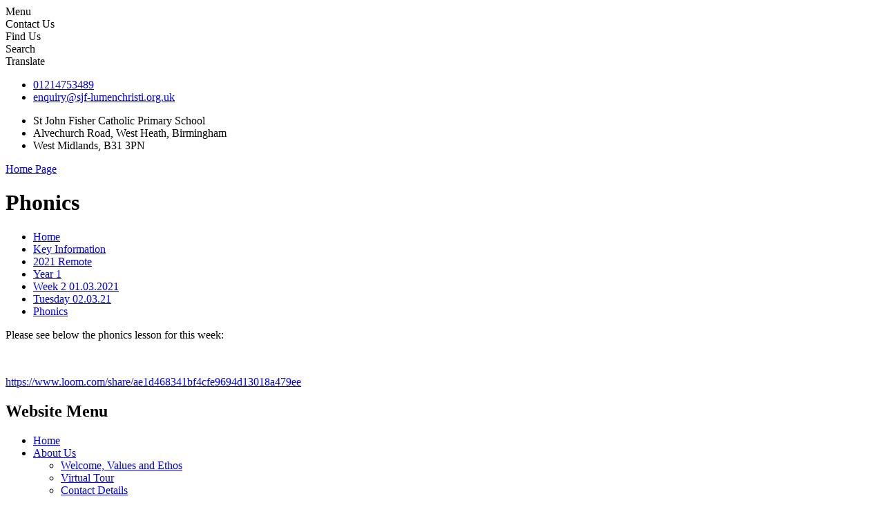

--- FILE ---
content_type: text/html; charset=utf-8
request_url: https://www.stjonfsh.bham.sch.uk/phonics-56/
body_size: 189346
content:

<!doctype html>

            <!--[if IE 6]><html class="lt-ie10 lt-ie9 lt-ie8 lt-ie7 ie6 ie responsive" lang="en"><![endif]-->
            <!--[if IE 7]><html class="lt-ie10 lt-ie9 lt-ie8 ie7 ie responsive" lang="en"><![endif]-->
            <!--[if IE 8]><html class="lt-ie10 lt-ie9 ie8 ie responsive" lang="en"><![endif]-->
            <!--[if IE 9]><html class="lt-ie10 ie9 ie responsive" lang="en"><![endif]-->
            <!--[if gt IE 9]><!--><html class="responsive" lang="en"><!--<![endif]-->
            
  <head>
    <meta charset="utf-8">
    <meta http-equiv="X-UA-Compatible" content="IE=edge">
    <meta name="viewport" content="width=device-width, initial-scale=1, user-scalable=no">
    <meta name="description" content="St John Fisher Catholic Primary School">

    <title>Phonics | St John Fisher Catholic Primary School</title>

    




  <link rel="stylesheet" href="https://primarysite-prod-sorted.s3.amazonaws.com/static/7.0.4/gen/presenter_prologue_css.7b7812f9.css" type="text/css">




<style type="text/css">
  .ps_primarysite-editor_panel-site-coloured-content {
    background-color: #ffffff!important;
  }
</style>


  <link rel="stylesheet" href="https://primarysite-prod-sorted.s3.amazonaws.com/static/7.0.4/gen/all-site-icon-choices.034951b5.css" type="text/css">



    
    <link rel="shortcut icon" href="https://primarysite-prod.s3.amazonaws.com/theme/StJohnFisherCatholicBirmingham/favicon.ico">
    <link rel="apple-touch-icon" href="https://primarysite-prod.s3.amazonaws.com/theme/StJohnFisherCatholicBirmingham/apple-touch-icon-precomposed.png">
    <link rel="apple-touch-icon-precomposed" href="https://primarysite-prod.s3.amazonaws.com/theme/StJohnFisherCatholicBirmingham/apple-touch-icon-precomposed.png">
    
    <meta name="application-name" content="St John Fisher Catholic Primary School">
    <meta name="msapplication-TileColor" content="#cb0000">
    <meta name="msapplication-TileImage" content="https://primarysite-prod.s3.amazonaws.com/theme/StJohnFisherCatholicBirmingham/metro-icon.png">

    
    <link rel="stylesheet" type="text/css" href="https://primarysite-prod.s3.amazonaws.com/theme/StJohnFisherCatholicBirmingham/style-global.css">
    <link rel="stylesheet" type="text/css" media="(min-width: 981px)" href="https://primarysite-prod.s3.amazonaws.com/theme/StJohnFisherCatholicBirmingham/style.css">
    <link rel="stylesheet" type="text/css" media="(max-width: 980px)" href="https://primarysite-prod.s3.amazonaws.com/theme/StJohnFisherCatholicBirmingham/style-responsive.css">

        
    <link href="//fonts.googleapis.com/css?family=Open+Sans:300,400,400i,600,700|Roboto+Slab" rel="stylesheet">
    
    

    

<script>
  // This is the first instance of `window.psProps`, so if these values are removed, make sure
  // `window.psProps = {};` is still there because it's used in other places.
  window.psProps = {
    lazyLoadFallbackScript: 'https://primarysite-prod-sorted.s3.amazonaws.com/static/7.0.4/gen/lazy_load.1bfa9561.js',
    picturefillScript: 'https://primarysite-prod-sorted.s3.amazonaws.com/static/7.0.4/gen/picturefill.a26ebc92.js'
  };
</script>


  <script type="text/javascript" src="https://primarysite-prod-sorted.s3.amazonaws.com/static/7.0.4/gen/presenter_prologue_js.cfb79a3d.js"></script>


<script type="text/javascript">
  function ie() {
    for (var v = 3, el = document.createElement('b'), all = el.all || [];
      el.innerHTML = '<!--[if gt IE ' + (++v) + ']><i><![endif]-->', all[0]; );
    return v > 4 ? v : document.documentMode;
  }

  $(function() {
    switch (ie()) {
      case 10:
        ps.el.html.addClass('ie10');
      case 9:
      case 8:
        ps.el.body.prepend(
          '<div class="unsupported-browser">' +
            '<span class="warning-logo">&#xe00a; </span>' +
            'This website may not display correctly as you are using an old version of ' +
            'Internet Explorer. <a href="/primarysite/unsupported-browser/">More info</a>' +
          '</div>');
        break;
    }
  });
</script>

<script type="text/javascript">
  $(function() {
    ps.el.body
      .data('social_media_url', 'https://social.secure-primarysite.net/site/st-john-fisher-catholic-birmingham/')
      .data('social_media_api', 'https://social.secure-primarysite.net/api/site-connected/st-john-fisher-catholic-birmingham/')
      .data('STATIC_URL', 'https://primarysite-prod-sorted.s3.amazonaws.com/static/7.0.4/')
      .data('site_width', 980)
      .data('news_width', 792)
      .data('csrf_token', 'oFp15oh6rPxjalJZmAzURZtrr6XEWCvtvoHR49eK7Px8D0Xm9Reum9Zuo5XOAii8')
      .data('disable_right_click', 'True')
      .data('normalize_css', 'https://primarysite-prod-sorted.s3.amazonaws.com/static/7.0.4/gen/normalize_css.7bf5a737.css')
      .data('ck_editor_counterbalances', 'https://primarysite-prod-sorted.s3.amazonaws.com/static/7.0.4/gen/ck_editor_counterbalances.2519b40e.css')
      .data('basic_site', false)
      // Seasonal Effects
      .data('include_seasonal_effects', '')
      .data('show_seasonal_effects_on_page', '')
      .data('seasonal_effect', '7')
      .data('can_enable_seasonal_effects', 'True')
      .data('seasonal_effect_active', 'False')
      .data('disablePicturesBlock', false)
      .data('hasNewCookiePopup', true);

    if (document.documentElement.dataset.userId) {
      window.updateCsrf();
    }
  });
</script>


<script>

function recaptchaCallback() {
    grecaptcha.ready(function() {
        var grecaptcha_execute = function(){
    grecaptcha.execute('6LcHwgAiAAAAAJ6ncdKlMyB1uNoe_CBvkfgBiJz1', {action: 'homepage'}).then(function(token) {
        document.querySelectorAll('input.django-recaptcha-hidden-field').forEach(function (value) {
            value.value = token;
        });
        return token;
    })
};
grecaptcha_execute()
setInterval(grecaptcha_execute, 120000);


    });
  };
</script>






  </head>

  <body>
    

    <div class="responsive-bar visible-small">
      <span class="navbar-toggle website-navbar-toggle visible-small" data-nav="website"></span>
      <span class="navigation-bar-title">Menu</span>
    </div>

    <div class="container">
      <div class="inner-container">
        <header class="main-header">
          <div class="button-wrap">   
           <div class="cp-revealing-content">
              <article class="cp-content-wrap">
                <span class="cp-content-trigger" data-button="0">
                  <span class="cp-trigger-name">Contact Us</span>
                </span>  


              </article>

               <article class="cp-content-wrap">
                <span class="cp-content-trigger even-color" data-button="1">
                  <span class="cp-trigger-name">Find Us</span>
                </span>  

              </article>

               <article class="cp-content-wrap google-services">
                <span class="cp-content-trigger" data-button="2">
                  <span class="cp-trigger-name">Search</span>
                </span>  

                <div class="cp-content-block single-content" data-content="2">
                
                <section data-cookie="google-search" class="google-search">
                  <textarea data-template="cookie" hidden>
<form action="https://www.google.com/cse" id="cse-search-box">
                    <div>
                    <input type="hidden" name="cx" value="018064204022535857943:mrnlqm8aer0">
                    <input type="hidden" name="ie" value="UTF-8">
                    <input type="text" name="q" size="30">
                    <input type="submit" name="sa" value="Search">
                    </div>
                  </form>
                  <script type="text/javascript" src="https://www.google.com/cse/brand?form=cse-search-box&amp;lang=en"></script>
</textarea>
                </section>	
              </div> 
              </article>

               <article class="cp-content-wrap google-services">
                <span class="cp-content-trigger even-color" data-button="3">
                  <span class="cp-trigger-name">Translate</span>
                </span>  

                <div class="cp-content-block single-content" data-content="3">
                
                


  



  <div class="google-translate-widget " id="google_translate_element" data-cookie="google-translate">
    <textarea data-template="cookie" hidden>
      

      <script>
        function googleTranslateElementInit() {
          new google.translate.TranslateElement({
            layout: google.translate.TranslateElement.InlineLayout.SIMPLE,
            pageLanguage: 'en'
          }, 'google_translate_element');
        }
      </script>

      <script src="https://translate.google.com/translate_a/element.js?cb=googleTranslateElementInit"></script>
      <script src="https://primarysite-prod-sorted.s3.amazonaws.com/static/7.0.4/gen/google_translate.3323e9a6.js"></script>
    </textarea>
  </div>

		
              </div> 
              </article>
             
            <div class="cp-content-block" data-content="0">
                <ul class="school-address small">
                  <li class="school-address-phone"><a href="tel:01214753489">01214753489</a></li>
                  <li class="school-address-email"><a href="mailto:enquiry@sjf-lumenchristi.org.uk">enquiry@sjf-lumenchristi.org.uk</a></li>
                </ul>	
              	</div> 
             
                             <div class="cp-content-block" data-content="1">
                 <ul class="school-address small">
                  <li class="school-address-line">St John Fisher Catholic Primary School</li>
                  <li class="school-address-line">Alvechurch Road, West Heath, Birmingham</li>
                  <li class="school-address-line">West Midlands, B31 3PN</li>
                </ul>		
              </div> 
             
            </div>
            
            
          </div>

          
          <a href="/" class="home-link" title="Home Page">Home Page</a>

          
        </header>

        <div class="content-container">
          <h1 class="page-title">Phonics</h1>

          <ul class="breadcrumbs small">
            <li><a href="/">Home</a></li>

<li><a href="/topic/key-information">Key Information</a></li>

<li><a href="/2021-remote/">2021 Remote</a></li>

<li><a href="/day-2-date/">Year 1</a></li>

<li><a href="/week-2-01032021-1/">Week 2 01.03.2021</a></li>

<li><a href="/tuesday-020321/">Tuesday 02.03.21</a></li>

<li><a href="/phonics-56/">Phonics</a></li>


          </ul>

          
  <div class="one-col-layout">
<div class="column-one">
<div class="ps_content_type_richtext">
<p>Please see below the phonics lesson for this week:</p>

<p>&nbsp;</p>

<p><a href="https://www.loom.com/share/ae1d468341bf4cfe9694d13018a479ee">https://www.loom.com/share/ae1d468341bf4cfe9694d13018a479ee</a>&nbsp;</p>
</div>
</div>
</div>


        </div>

        <nav class="main-nav mobile-nav small">
          <span class="close-mobile-nav" data-nav="website"></span>
          <h2 class="ps_mobile-header">Website Menu</h2>

          <ul>
            <li class="ps_topic_link home-btn"><a href="/">Home</a></li>
                        <li class="ps_nav-top-level ps_submenu ps_topic_link ps_topic_slug_about-us"><a href="/topic/about-us" >About Us</a><ul><li class="  ps_page_link ps_page_slug_welcome-values-and-ethos"><a href="/welcome-values-and-ethos/" >Welcome, Values and Ethos</a></li>
<li class="  ps_page_link ps_page_slug_virtual-tour"><a href="/virtual-tour/" >Virtual Tour</a></li>
<li class="  ps_page_link ps_page_slug_contact-details"><a href="/contact-details/" >Contact Details</a></li>
<li class="  ps_page_link ps_page_slug_lumen-christi"><a href="/lumen-christi/" >Lumen Christi</a></li>
<li class="  ps_page_link ps_page_slug_whos-who"><a href="/whos-who/" >Who&#x27;s Who</a></li>
<li class="  ps_page_link ps_page_slug_prospectus"><a href="/prospectus/" >Prospectus</a></li>
<li class="  ps_page_link ps_page_slug_vacancies"><a href="/vacancies/" >Vacancies</a></li></ul></li>
                        <li class="ps_nav-top-level ps_submenu ps_topic_link ps_topic_slug_key-information"><a href="/topic/key-information" >Key Information</a><ul><li class=" ps_submenu ps_page_link ps_page_slug_admissions"><a href="/admissions/" >Admissions</a><ul><li class="  ps_page_link ps_page_slug_in-year-applications"><a href="/in-year-applications/" >In-Year Applications</a></li></ul></li>
<li class=" ps_submenu ps_page_link ps_page_slug_curriculum"><a href="/curriculum/" >Curriculum</a><ul><li class="  ps_page_link ps_page_slug_art-4"><a href="/art-4/" >Art</a></li>
<li class="  ps_page_link ps_page_slug_computing"><a href="/computing/" >Computing</a></li>
<li class="  ps_page_link ps_page_slug_design-and-technology"><a href="/design-and-technology/" >Design and Technology</a></li>
<li class=" ps_submenu ps_page_link ps_page_slug_english"><a href="/english/" >English</a><ul><li class="  ps_page_link ps_page_slug_phonics-64"><a href="/phonics-64/" >Phonics</a></li>
<li class="  ps_page_link ps_page_slug_reading-5"><a href="/reading-5/" >Reading</a></li>
<li class="  ps_page_link ps_page_slug_writing"><a href="/writing/" >Writing</a></li></ul></li>
<li class="  ps_page_link ps_page_slug_french-25"><a href="/french-25/" >French</a></li>
<li class="  ps_page_link ps_page_slug_geography-4"><a href="/geography-4/" >Geography</a></li>
<li class="  ps_page_link ps_page_slug_history-4"><a href="/history-4/" >History</a></li>
<li class=" ps_submenu ps_page_link ps_page_slug_maths-73"><a href="/maths-73/" >Maths</a><ul><li class=" ps_submenu ps_page_link ps_page_slug_parent-support-videos"><a href="/parent-support-videos/" >Parent Support Videos</a><ul><li class="  ps_page_link ps_page_slug_ks1-videos"><a href="/ks1-videos/" >KS1 Videos</a></li>
<li class="  ps_page_link ps_page_slug_ks2-videos"><a href="/ks2-videos/" >KS2 Videos</a></li></ul></li>
<li class="  ps_page_link ps_page_slug_calculations-policies"><a href="/calculations-policies/" >Calculations Policies</a></li>
<li class="  ps_page_link ps_page_slug_curriculum-maps"><a href="/curriculum-maps/" >Curriculum Maps</a></li></ul></li>
<li class="  ps_page_link ps_page_slug_music"><a href="/music/" >Music</a></li>
<li class="  ps_page_link ps_page_slug_pe-1"><a href="/pe-1/" >PE</a></li>
<li class="  ps_page_link ps_page_slug_relationship-and-health-education"><a href="/relationship-and-health-education/" >Relationship and Health Education</a></li>
<li class="  ps_page_link ps_page_slug_re"><a href="/re/" >RE</a></li>
<li class="  ps_page_link ps_page_slug_science"><a href="/science/" >Science</a></li>
<li class="  ps_page_link ps_page_slug_forest-school"><a href="/forest-school/" >Forest School</a></li>
<li class="  ps_page_link ps_page_slug_reception-5"><a href="/reception-5/" >Reception</a></li>
<li class="  ps_page_link ps_page_slug_year-1-2"><a href="/year-1-2/" >Year 1</a></li>
<li class="  ps_page_link ps_page_slug_year-2-2"><a href="/year-2-2/" >Year 2</a></li>
<li class="  ps_page_link ps_page_slug_year-3-2"><a href="/year-3-2/" >Year 3</a></li>
<li class="  ps_page_link ps_page_slug_year-4-3"><a href="/year-4-3/" >Year 4</a></li>
<li class="  ps_page_link ps_page_slug_year-5-3"><a href="/year-5-3/" >Year 5</a></li>
<li class="  ps_page_link ps_page_slug_year-6-3"><a href="/year-6-3/" >Year 6</a></li></ul></li>
<li class="  ps_page_link ps_page_slug_st-john-fisher-childrens-charter"><a href="/st-john-fisher-childrens-charter/" >St John Fisher Children&#x27;s Charter</a></li>
<li class="  ps_page_link ps_page_slug_early-years-foundation-stage"><a href="/early-years-foundation-stage/" >Early Years Foundation Stage</a></li>
<li class="  ps_page_link ps_page_slug_catholic-schools-inspectorate"><a href="/catholic-schools-inspectorate/" >Catholic Schools Inspectorate</a></li>
<li class="  ps_page_link ps_page_slug_ofsted-and-performance-data"><a href="/ofsted-and-performance-data/" >Ofsted and Performance Data</a></li>
<li class="  ps_page_link ps_page_slug_school-results"><a href="/school-results/" >School Results</a></li>
<li class="  ps_page_link ps_page_slug_pupil-premium"><a href="/pupil-premium/" >Pupil Premium</a></li>
<li class="  ps_page_link ps_page_slug_catch-up-premium"><a href="/catch-up-premium/" >Catch-Up Premium</a></li>
<li class="  ps_page_link ps_page_slug_pe-and-sport-premium"><a href="/pe-and-sport-premium/" >PE and Sport Premium</a></li>
<li class="  ps_page_link ps_page_slug_policies"><a href="/policies/" >Policies</a></li>
<li class="  ps_page_link ps_page_slug_safeguarding"><a href="/safeguarding/" >Safeguarding</a></li>
<li class=" ps_submenu ps_page_link ps_page_slug_send"><a href="/send/" >SEND</a><ul><li class="  ps_page_link ps_page_slug_send-information-report-1"><a href="/send-information-report-1/" >SEND Information Report</a></li>
<li class="  ps_page_link ps_page_slug_inclusion-policy"><a href="/inclusion-policy/" >Inclusion Policy</a></li>
<li class="  ps_page_link ps_page_slug_birmingham-local-offer"><a href="/birmingham-local-offer/" >Birmingham Local Offer</a></li>
<li class="  ps_page_link ps_page_slug_st-john-fishers-accessibility-plan"><a href="/st-john-fishers-accessibility-plan/" >St John Fisher&#x27;s Accessibility Plan</a></li>
<li class="  ps_page_link ps_page_slug_send-information-for-parents"><a href="/send-information-for-parents/" >SEND Information for Parents</a></li>
<li class="  ps_page_link ps_page_slug_adhd-support-for-families-1"><a href="/adhd-support-for-families-1/" >ADHD-Support for families</a></li>
<li class="  ps_page_link ps_page_slug_send-improvement-updates-from-birmingham-1"><a href="/send-improvement-updates-from-birmingham-1/" >SEND- Improvement updates from Birmingham</a></li>
<li class="  ps_page_link ps_page_slug_bring-it-on-brum-send-provision"><a href="/bring-it-on-brum-send-provision/" >Bring it on Brum- SEND provision</a></li>
<li class="  ps_page_link ps_page_slug_asd-support-for-families"><a href="/asd-support-for-families/" >ASD-Support for families</a></li></ul></li>
<li class="  ps_page_link ps_page_slug_british-values"><a href="/british-values/" >British Values</a></li>
<li class=" ps_submenu ps_page_link ps_page_slug_governors"><a href="/governors/" >Governors</a><ul><li class="  ps_page_link ps_page_slug_governor-attendance-at-meetings"><a href="/governor-attendance-at-meetings/" >Governor Attendance at meetings</a></li></ul></li>
<li class="  ps_page_link ps_page_slug_reception-induction"><a href="/reception-induction/" >Reception Induction</a></li>
<li class="  ps_page_link ps_page_slug_coronavirus-information-page"><a href="/coronavirus-information-page/" >Coronavirus Information Page</a></li>
<li class=" ps_submenu ps_page_link ps_page_slug_2021-remote"><a href="/2021-remote/" >2021 Remote</a><ul><li class=" ps_submenu ps_page_link ps_page_slug_day-1-date"><a href="/day-1-date/" >Reception</a><ul><li class=" ps_submenu ps_page_link ps_page_slug_week-1-05012021"><a href="/week-1-05012021/" >Week 1 05.01.2021</a><ul><li class="  ps_page_link ps_page_slug_wednesday-1"><a href="/wednesday-1/" >Wednesday</a></li>
<li class="  ps_page_link ps_page_slug_thursday-1"><a href="/thursday-1/" >Thursday</a></li>
<li class="  ps_page_link ps_page_slug_friday-1"><a href="/friday-1/" >Friday</a></li></ul></li>
<li class=" ps_submenu ps_page_link ps_page_slug_week-2-11012021"><a href="/week-2-11012021/" >Week 2 11.01.2021</a><ul><li class=" ps_submenu ps_page_link ps_page_slug_monday-6"><a href="/monday-6/" >Monday</a><ul><li class="  ps_page_link ps_page_slug_literacy-31"><a href="/literacy-31/" >Literacy</a></li>
<li class="  ps_page_link ps_page_slug_maths-4"><a href="/maths-4/" >Maths</a></li>
<li class="  ps_page_link ps_page_slug_afternoon"><a href="/afternoon/" >Afternoon</a></li></ul></li>
<li class=" ps_submenu ps_page_link ps_page_slug_tuesday-5"><a href="/tuesday-5/" >Tuesday</a><ul><li class="  ps_page_link ps_page_slug_literacy-34"><a href="/literacy-34/" >Literacy</a></li>
<li class="  ps_page_link ps_page_slug_maths-5"><a href="/maths-5/" >Maths</a></li>
<li class="  ps_page_link ps_page_slug_afternoon-1"><a href="/afternoon-1/" >Afternoon</a></li></ul></li>
<li class=" ps_submenu ps_page_link ps_page_slug_wednesday-8"><a href="/wednesday-8/" >Wednesday</a><ul><li class="  ps_page_link ps_page_slug_literacy-43"><a href="/literacy-43/" >Literacy</a></li>
<li class="  ps_page_link ps_page_slug_maths-8"><a href="/maths-8/" >Maths</a></li>
<li class="  ps_page_link ps_page_slug_afternoon-2"><a href="/afternoon-2/" >Afternoon</a></li></ul></li>
<li class=" ps_submenu ps_page_link ps_page_slug_thursday-8"><a href="/thursday-8/" >Thursday</a><ul><li class="  ps_page_link ps_page_slug_literacy-53"><a href="/literacy-53/" >Literacy</a></li>
<li class="  ps_page_link ps_page_slug_maths-11"><a href="/maths-11/" >Maths</a></li>
<li class="  ps_page_link ps_page_slug_afternoon-3"><a href="/afternoon-3/" >Afternoon</a></li></ul></li>
<li class=" ps_submenu ps_page_link ps_page_slug_friday-8"><a href="/friday-8/" >Friday</a><ul><li class="  ps_page_link ps_page_slug_maths-14"><a href="/maths-14/" >Maths</a></li>
<li class="  ps_page_link ps_page_slug_afternoon-4"><a href="/afternoon-4/" >Afternoon</a></li></ul></li>
<li class="  ps_page_link ps_page_slug_reading-books"><a href="/reading-books/" >Reading Books</a></li></ul></li>
<li class=" ps_submenu ps_page_link ps_page_slug_week-3-180121-1"><a href="/week-3-180121-1/" >Week 3 18.01.2021</a><ul><li class=" ps_submenu ps_page_link ps_page_slug_monday-15"><a href="/monday-15/" >Monday</a><ul><li class="  ps_page_link ps_page_slug_phonics-11"><a href="/phonics-11/" >Phonics</a></li>
<li class="  ps_page_link ps_page_slug_maths-15"><a href="/maths-15/" >Maths</a></li>
<li class="  ps_page_link ps_page_slug_art-18"><a href="/art-18/" >Art</a></li></ul></li>
<li class=" ps_submenu ps_page_link ps_page_slug_tuesday-14"><a href="/tuesday-14/" >Tuesday</a><ul><li class="  ps_page_link ps_page_slug_phonics-17"><a href="/phonics-17/" >Phonics</a></li>
<li class="  ps_page_link ps_page_slug_maths-21"><a href="/maths-21/" >Maths</a></li>
<li class="  ps_page_link ps_page_slug_re-16"><a href="/re-16/" >RE</a></li></ul></li>
<li class=" ps_submenu ps_page_link ps_page_slug_wednesday-17"><a href="/wednesday-17/" >Wednesday</a><ul><li class="  ps_page_link ps_page_slug_phonics-18"><a href="/phonics-18/" >Phonics</a></li>
<li class="  ps_page_link ps_page_slug_maths-22"><a href="/maths-22/" >Maths</a></li>
<li class="  ps_page_link ps_page_slug_pe-5"><a href="/pe-5/" >P.E</a></li></ul></li>
<li class=" ps_submenu ps_page_link ps_page_slug_thursday-17"><a href="/thursday-17/" >Thursday</a><ul><li class="  ps_page_link ps_page_slug_phonics-19"><a href="/phonics-19/" >Phonics</a></li>
<li class="  ps_page_link ps_page_slug_maths-23"><a href="/maths-23/" >Maths</a></li>
<li class="  ps_page_link ps_page_slug_understanding-the-world"><a href="/understanding-the-world/" >The World</a></li></ul></li>
<li class=" ps_submenu ps_page_link ps_page_slug_friday-17"><a href="/friday-17/" >Friday</a><ul><li class="  ps_page_link ps_page_slug_phonics-20"><a href="/phonics-20/" >Phonics</a></li>
<li class="  ps_page_link ps_page_slug_maths-25"><a href="/maths-25/" >Maths</a></li>
<li class="  ps_page_link ps_page_slug_music-10"><a href="/music-10/" >Story Time</a></li></ul></li></ul></li>
<li class=" ps_submenu ps_page_link ps_page_slug_week-4-25012021-2"><a href="/week-4-25012021-2/" >Week 4 25.01.2021</a><ul><li class=" ps_submenu ps_page_link ps_page_slug_monday-26"><a href="/monday-26/" >Monday</a><ul><li class="  ps_page_link ps_page_slug_phonics-26"><a href="/phonics-26/" >Phonics</a></li>
<li class="  ps_page_link ps_page_slug_maths-26"><a href="/maths-26/" >Maths</a></li>
<li class="  ps_page_link ps_page_slug_music-11"><a href="/music-11/" >Music</a></li>
<li class="  ps_page_link ps_page_slug_snow"><a href="/snow/" >SNOW!</a></li></ul></li>
<li class=" ps_submenu ps_page_link ps_page_slug_tuesday-25"><a href="/tuesday-25/" >Tuesday</a><ul><li class="  ps_page_link ps_page_slug_phonics-27"><a href="/phonics-27/" >Phonics</a></li>
<li class="  ps_page_link ps_page_slug_maths-27"><a href="/maths-27/" >Maths</a></li>
<li class="  ps_page_link ps_page_slug_art-27"><a href="/art-27/" >Art</a></li></ul></li>
<li class=" ps_submenu ps_page_link ps_page_slug_wednesday-28"><a href="/wednesday-28/" >Wednesday</a><ul><li class="  ps_page_link ps_page_slug_phonics-28"><a href="/phonics-28/" >Phonics</a></li>
<li class="  ps_page_link ps_page_slug_maths-30"><a href="/maths-30/" >Maths</a></li>
<li class="  ps_page_link ps_page_slug_pe-9"><a href="/pe-9/" >PE</a></li></ul></li>
<li class=" ps_submenu ps_page_link ps_page_slug_thursday-28"><a href="/thursday-28/" >Thursday</a><ul><li class="  ps_page_link ps_page_slug_phonics-29"><a href="/phonics-29/" >Phonics</a></li>
<li class="  ps_page_link ps_page_slug_maths-33"><a href="/maths-33/" >Maths</a></li>
<li class="  ps_page_link ps_page_slug_the-world"><a href="/the-world/" >The World</a></li></ul></li>
<li class=" ps_submenu ps_page_link ps_page_slug_friday-28"><a href="/friday-28/" >Friday</a><ul><li class="  ps_page_link ps_page_slug_literacy-127"><a href="/literacy-127/" >Literacy</a></li>
<li class="  ps_page_link ps_page_slug_maths-35"><a href="/maths-35/" >Maths</a></li>
<li class="  ps_page_link ps_page_slug_re-27"><a href="/re-27/" >RE</a></li></ul></li></ul></li>
<li class=" ps_submenu ps_page_link ps_page_slug_week-5-010221-1"><a href="/week-5-010221-1/" >Week 5 01.02.2021</a><ul><li class=" ps_submenu ps_page_link ps_page_slug_monday-31"><a href="/monday-31/" >Monday</a><ul><li class="  ps_page_link ps_page_slug_phonics-30"><a href="/phonics-30/" >Phonics</a></li>
<li class="  ps_page_link ps_page_slug_maths-36"><a href="/maths-36/" >Maths</a></li>
<li class="  ps_page_link ps_page_slug_the-world-1"><a href="/the-world-1/" >The World</a></li></ul></li>
<li class=" ps_submenu ps_page_link ps_page_slug_tuesday-30"><a href="/tuesday-30/" >Tuesday</a><ul><li class="  ps_page_link ps_page_slug_phonics-35"><a href="/phonics-35/" >Phonics</a></li>
<li class="  ps_page_link ps_page_slug_maths-37"><a href="/maths-37/" >Maths</a></li>
<li class="  ps_page_link ps_page_slug_re-31"><a href="/re-31/" >RE</a></li></ul></li>
<li class=" ps_submenu ps_page_link ps_page_slug_wednesday-33"><a href="/wednesday-33/" >Wednesday</a><ul><li class="  ps_page_link ps_page_slug_literacy-138"><a href="/literacy-138/" >Literacy</a></li>
<li class="  ps_page_link ps_page_slug_maths-39"><a href="/maths-39/" >Maths</a></li>
<li class="  ps_page_link ps_page_slug_pe-12"><a href="/pe-12/" >PE</a></li></ul></li>
<li class=" ps_submenu ps_page_link ps_page_slug_thursday-33"><a href="/thursday-33/" >Thursday</a><ul><li class="  ps_page_link ps_page_slug_phonics-36"><a href="/phonics-36/" >Phonics</a></li>
<li class="  ps_page_link ps_page_slug_maths-40"><a href="/maths-40/" >Maths</a></li>
<li class="  ps_page_link ps_page_slug_art-32"><a href="/art-32/" >Art</a></li></ul></li>
<li class="  ps_page_link ps_page_slug_friday-33"><a href="/friday-33/" >Friday</a></li></ul></li>
<li class=" ps_submenu ps_page_link ps_page_slug_week-6-08022021-1"><a href="/week-6-08022021-1/" >Week 6 08.02.2021</a><ul><li class=" ps_submenu ps_page_link ps_page_slug_monday-36"><a href="/monday-36/" >Monday</a><ul><li class="  ps_page_link ps_page_slug_phonics-37"><a href="/phonics-37/" >Phonics</a></li>
<li class="  ps_page_link ps_page_slug_maths-43"><a href="/maths-43/" >Maths</a></li>
<li class="  ps_page_link ps_page_slug_understanding-the-world-1"><a href="/understanding-the-world-1/" >Understanding the World</a></li></ul></li>
<li class=" ps_submenu ps_page_link ps_page_slug_tuesday-35"><a href="/tuesday-35/" >Tuesday</a><ul><li class="  ps_page_link ps_page_slug_phonics-43"><a href="/phonics-43/" >Phonics</a></li>
<li class="  ps_page_link ps_page_slug_maths-49"><a href="/maths-49/" >Maths</a></li>
<li class="  ps_page_link ps_page_slug_music-17"><a href="/music-17/" >Music</a></li></ul></li>
<li class=" ps_submenu ps_page_link ps_page_slug_wednesday-38"><a href="/wednesday-38/" >Wednesday</a><ul><li class="  ps_page_link ps_page_slug_phonics-44"><a href="/phonics-44/" >Phonics</a></li>
<li class="  ps_page_link ps_page_slug_maths-50"><a href="/maths-50/" >Maths</a></li>
<li class="  ps_page_link ps_page_slug_pe-16"><a href="/pe-16/" >PE</a></li></ul></li>
<li class=" ps_submenu ps_page_link ps_page_slug_thursday-38"><a href="/thursday-38/" >Thursday</a><ul><li class="  ps_page_link ps_page_slug_literacy-178"><a href="/literacy-178/" >Literacy</a></li>
<li class="  ps_page_link ps_page_slug_maths-51"><a href="/maths-51/" >Maths</a></li>
<li class="  ps_page_link ps_page_slug_internet-safety"><a href="/internet-safety/" >Internet Safety</a></li></ul></li>
<li class=" ps_submenu ps_page_link ps_page_slug_friday-38"><a href="/friday-38/" >Friday</a><ul><li class="  ps_page_link ps_page_slug_phonics-45"><a href="/phonics-45/" >Phonics</a></li>
<li class="  ps_page_link ps_page_slug_maths-52"><a href="/maths-52/" >Maths</a></li>
<li class="  ps_page_link ps_page_slug_yoga"><a href="/yoga/" >Yoga</a></li></ul></li></ul></li>
<li class=" ps_submenu ps_page_link ps_page_slug_week-1-22022021"><a href="/week-1-22022021/" >Week 1 22.02.2021</a><ul><li class="  ps_page_link ps_page_slug_phonics-46"><a href="/phonics-46/" >Phonics</a></li>
<li class="  ps_page_link ps_page_slug_maths-57"><a href="/maths-57/" >Maths</a></li>
<li class="  ps_page_link ps_page_slug_re-41"><a href="/re-41/" >RE</a></li>
<li class=" ps_submenu ps_page_link ps_page_slug_tuesday-230223"><a href="/tuesday-230223/" >Tuesday</a><ul><li class="  ps_page_link ps_page_slug_phonics-52"><a href="/phonics-52/" >Phonics</a></li>
<li class="  ps_page_link ps_page_slug_maths-59"><a href="/maths-59/" >Maths</a></li>
<li class="  ps_page_link ps_page_slug_art-40"><a href="/art-40/" >Art</a></li></ul></li>
<li class=" ps_submenu ps_page_link ps_page_slug_wednesday-240223"><a href="/wednesday-240223/" >Wednesday</a><ul><li class="  ps_page_link ps_page_slug_phonics-53"><a href="/phonics-53/" >Phonics</a></li>
<li class="  ps_page_link ps_page_slug_maths-60"><a href="/maths-60/" >Maths</a></li>
<li class="  ps_page_link ps_page_slug_pe-21"><a href="/pe-21/" >PE</a></li></ul></li>
<li class=" ps_submenu ps_page_link ps_page_slug_thursday-250223"><a href="/thursday-250223/" >Thursday</a><ul><li class="  ps_page_link ps_page_slug_phonics-54"><a href="/phonics-54/" >Phonics</a></li>
<li class="  ps_page_link ps_page_slug_maths-61"><a href="/maths-61/" >Maths</a></li>
<li class="  ps_page_link ps_page_slug_music-23"><a href="/music-23/" >Music</a></li></ul></li>
<li class=" ps_submenu ps_page_link ps_page_slug_friday-260225"><a href="/friday-260225/" >Friday</a><ul><li class="  ps_page_link ps_page_slug_literacy-215"><a href="/literacy-215/" >Literacy</a></li>
<li class="  ps_page_link ps_page_slug_maths-62"><a href="/maths-62/" >Maths</a></li>
<li class="  ps_page_link ps_page_slug_understanding-the-world-2"><a href="/understanding-the-world-2/" >Understanding the World</a></li>
<li class="  ps_page_link ps_page_slug_world-book-day-1"><a href="/world-book-day-1/" >World Book Day</a></li></ul></li></ul></li>
<li class=" ps_submenu ps_page_link ps_page_slug_week-2-01032021-3"><a href="/week-2-01032021-3/" >Week 2 01.03.2021</a><ul><li class=" ps_submenu ps_page_link ps_page_slug_monday-220225"><a href="/monday-220225/" >Monday</a><ul><li class="  ps_page_link ps_page_slug_phonics-60"><a href="/phonics-60/" >Phonics</a></li>
<li class="  ps_page_link ps_page_slug_maths-64"><a href="/maths-64/" >Maths</a></li>
<li class="  ps_page_link ps_page_slug_art-44"><a href="/art-44/" >Art</a></li></ul></li>
<li class=" ps_submenu ps_page_link ps_page_slug_tuesday-230226"><a href="/tuesday-230226/" >Tuesday</a><ul><li class="  ps_page_link ps_page_slug_phonics-61"><a href="/phonics-61/" >Phonics</a></li>
<li class="  ps_page_link ps_page_slug_maths-69"><a href="/maths-69/" >Maths</a></li>
<li class="  ps_page_link ps_page_slug_re-55"><a href="/re-55/" >RE</a></li></ul></li>
<li class=" ps_submenu ps_page_link ps_page_slug_wednesday-240226"><a href="/wednesday-240226/" >Wednesday</a><ul><li class="  ps_page_link ps_page_slug_phonics-62"><a href="/phonics-62/" >Phonics</a></li>
<li class="  ps_page_link ps_page_slug_maths-70"><a href="/maths-70/" >Maths</a></li>
<li class="  ps_page_link ps_page_slug_pe-24"><a href="/pe-24/" >PE</a></li></ul></li>
<li class="  ps_page_link ps_page_slug_thursday-250226"><a href="/thursday-250226/" >Thursday</a></li>
<li class=" ps_submenu ps_page_link ps_page_slug_friday-260226"><a href="/friday-260226/" >Friday</a><ul><li class="  ps_page_link ps_page_slug_phonics-63"><a href="/phonics-63/" >Phonics</a></li>
<li class="  ps_page_link ps_page_slug_maths-71"><a href="/maths-71/" >Maths</a></li>
<li class="  ps_page_link ps_page_slug_golden-time"><a href="/golden-time/" >Golden Time</a></li></ul></li></ul></li></ul></li>
<li class=" ps_submenu ps_page_link ps_page_slug_day-2-date"><a href="/day-2-date/" >Year 1</a><ul><li class=" ps_submenu ps_page_link ps_page_slug_week-1-04012021"><a href="/week-1-04012021/" >Week 1 04.01.2021</a><ul><li class=" ps_submenu ps_page_link ps_page_slug_wednesday-4"><a href="/wednesday-4/" >Wednesday</a><ul><li class="  ps_page_link ps_page_slug_phonics-3"><a href="/phonics-3/" >Phonics</a></li>
<li class="  ps_page_link ps_page_slug_literacy-5"><a href="/literacy-5/" >Literacy</a></li>
<li class="  ps_page_link ps_page_slug_numeracy-6"><a href="/numeracy-6/" >Numeracy</a></li>
<li class="  ps_page_link ps_page_slug_science-1"><a href="/science-1/" >Science</a></li></ul></li>
<li class=" ps_submenu ps_page_link ps_page_slug_thursday-4"><a href="/thursday-4/" >Thursday</a><ul><li class="  ps_page_link ps_page_slug_phonics-4"><a href="/phonics-4/" >Phonics</a></li>
<li class="  ps_page_link ps_page_slug_literacy-11"><a href="/literacy-11/" >Literacy</a></li>
<li class="  ps_page_link ps_page_slug_re-2"><a href="/re-2/" >RE</a></li>
<li class="  ps_page_link ps_page_slug_numeracy-12"><a href="/numeracy-12/" >Numeracy</a></li>
<li class="  ps_page_link ps_page_slug_storytime"><a href="/storytime/" >Storytime?</a></li></ul></li>
<li class=" ps_submenu ps_page_link ps_page_slug_friday-4"><a href="/friday-4/" >Friday</a><ul><li class="  ps_page_link ps_page_slug_numeracy-20"><a href="/numeracy-20/" >Numeracy</a></li>
<li class="  ps_page_link ps_page_slug_phonics-5"><a href="/phonics-5/" >Phonics</a></li>
<li class="  ps_page_link ps_page_slug_literacy-20"><a href="/literacy-20/" >Literacy</a></li>
<li class="  ps_page_link ps_page_slug_art-9"><a href="/art-9/" >Art</a></li>
<li class="  ps_page_link ps_page_slug_spellings"><a href="/spellings/" >Spellings</a></li>
<li class="  ps_page_link ps_page_slug_storytime-1"><a href="/storytime-1/" >Storytime</a></li></ul></li></ul></li>
<li class=" ps_submenu ps_page_link ps_page_slug_week-2-11012021-1"><a href="/week-2-11012021-1/" >Week 2 11.01.2021</a><ul><li class=" ps_submenu ps_page_link ps_page_slug_monday-7"><a href="/monday-7/" >Monday</a><ul><li class="  ps_page_link ps_page_slug_phonics-6"><a href="/phonics-6/" >Phonics</a></li>
<li class="  ps_page_link ps_page_slug_literacy-26"><a href="/literacy-26/" >Literacy</a></li>
<li class="  ps_page_link ps_page_slug_numeracy-25"><a href="/numeracy-25/" >Numeracy</a></li>
<li class="  ps_page_link ps_page_slug_get-active"><a href="/get-active/" >Get Active</a></li>
<li class="  ps_page_link ps_page_slug_french-2"><a href="/french-2/" >French</a></li></ul></li>
<li class=" ps_submenu ps_page_link ps_page_slug_tuesday-6"><a href="/tuesday-6/" >Tuesday</a><ul><li class="  ps_page_link ps_page_slug_phonics-7"><a href="/phonics-7/" >Phonics</a></li>
<li class="  ps_page_link ps_page_slug_literacy-27"><a href="/literacy-27/" >Literacy</a></li>
<li class="  ps_page_link ps_page_slug_numeracy-26"><a href="/numeracy-26/" >Numeracy</a></li>
<li class="  ps_page_link ps_page_slug_geography-9"><a href="/geography-9/" >Geography</a></li></ul></li>
<li class=" ps_submenu ps_page_link ps_page_slug_wednesday-9"><a href="/wednesday-9/" >Wednesday</a><ul><li class="  ps_page_link ps_page_slug_phonics-8"><a href="/phonics-8/" >Phonics</a></li>
<li class="  ps_page_link ps_page_slug_literacy-28"><a href="/literacy-28/" >Literacy</a></li>
<li class="  ps_page_link ps_page_slug_numeracy-27"><a href="/numeracy-27/" >Numeracy</a></li>
<li class="  ps_page_link ps_page_slug_science-5"><a href="/science-5/" >Science</a></li>
<li class="  ps_page_link ps_page_slug_storytime-3"><a href="/storytime-3/" >Storytime?</a></li></ul></li>
<li class=" ps_submenu ps_page_link ps_page_slug_thursday-9"><a href="/thursday-9/" >Thursday</a><ul><li class="  ps_page_link ps_page_slug_phonics-9"><a href="/phonics-9/" >Phonics</a></li>
<li class="  ps_page_link ps_page_slug_literacy-29"><a href="/literacy-29/" >Literacy</a></li>
<li class="  ps_page_link ps_page_slug_numeracy-28"><a href="/numeracy-28/" >Numeracy</a></li>
<li class="  ps_page_link ps_page_slug_re-5"><a href="/re-5/" >RE</a></li></ul></li>
<li class=" ps_submenu ps_page_link ps_page_slug_friday-9"><a href="/friday-9/" >Friday</a><ul><li class="  ps_page_link ps_page_slug_phonics-10"><a href="/phonics-10/" >Phonics</a></li>
<li class="  ps_page_link ps_page_slug_literacy-30"><a href="/literacy-30/" >Literacy</a></li>
<li class="  ps_page_link ps_page_slug_numeracy-29"><a href="/numeracy-29/" >Numeracy</a></li>
<li class="  ps_page_link ps_page_slug_art-16"><a href="/art-16/" >Art</a></li>
<li class=" ps_submenu ps_page_link ps_page_slug_additional-3"><a href="/additional-3/" >Additional</a><ul><li class="  ps_page_link ps_page_slug_spelling-1"><a href="/spelling-1/" >Spelling</a></li>
<li class="  ps_page_link ps_page_slug_story-time"><a href="/story-time/" >Story time</a></li></ul></li></ul></li></ul></li>
<li class=" ps_submenu ps_page_link ps_page_slug_week-3-18012021-1"><a href="/week-3-18012021-1/" >Week 3 18.01.2021</a><ul><li class=" ps_submenu ps_page_link ps_page_slug_monday-18"><a href="/monday-18/" >Monday</a><ul><li class="  ps_page_link ps_page_slug_phonics-12"><a href="/phonics-12/" >Phonics</a></li>
<li class="  ps_page_link ps_page_slug_literacy-74"><a href="/literacy-74/" >Literacy</a></li>
<li class="  ps_page_link ps_page_slug_numeracy-58"><a href="/numeracy-58/" >Numeracy</a></li>
<li class="  ps_page_link ps_page_slug_get-active-1"><a href="/get-active-1/" >Get Active</a></li>
<li class="  ps_page_link ps_page_slug_french-3"><a href="/french-3/" >French</a></li>
<li class="  ps_page_link ps_page_slug_additional-11"><a href="/additional-11/" >Additional</a></li></ul></li>
<li class=" ps_submenu ps_page_link ps_page_slug_tuesday-17"><a href="/tuesday-17/" >Tuesday</a><ul><li class="  ps_page_link ps_page_slug_phonics-13"><a href="/phonics-13/" >Phonics</a></li>
<li class="  ps_page_link ps_page_slug_literacy-75"><a href="/literacy-75/" >Literacy</a></li>
<li class="  ps_page_link ps_page_slug_numeracy-59"><a href="/numeracy-59/" >Numeracy</a></li>
<li class="  ps_page_link ps_page_slug_geography-16"><a href="/geography-16/" >Geography</a></li>
<li class="  ps_page_link ps_page_slug_additional-12"><a href="/additional-12/" >Additional</a></li></ul></li>
<li class=" ps_submenu ps_page_link ps_page_slug_wednesday-20"><a href="/wednesday-20/" >Wednesday</a><ul><li class="  ps_page_link ps_page_slug_phonics-14"><a href="/phonics-14/" >Phonics</a></li>
<li class="  ps_page_link ps_page_slug_literacy-76"><a href="/literacy-76/" >Literacy</a></li>
<li class="  ps_page_link ps_page_slug_numeracy-60"><a href="/numeracy-60/" >Numeracy</a></li>
<li class="  ps_page_link ps_page_slug_science-13"><a href="/science-13/" >Science</a></li>
<li class=" ps_submenu ps_page_link ps_page_slug_additional-13"><a href="/additional-13/" >Additional</a><ul><li class="  ps_page_link ps_page_slug_reading-1"><a href="/reading-1/" >Reading</a></li>
<li class="  ps_page_link ps_page_slug_story-time-question"><a href="/story-time-question/" >Story time question</a></li></ul></li></ul></li>
<li class=" ps_submenu ps_page_link ps_page_slug_thursday-20"><a href="/thursday-20/" >Thursday</a><ul><li class="  ps_page_link ps_page_slug_phonics-15"><a href="/phonics-15/" >Phonics</a></li>
<li class="  ps_page_link ps_page_slug_literacy-77"><a href="/literacy-77/" >Literacy</a></li>
<li class="  ps_page_link ps_page_slug_numeracy-61"><a href="/numeracy-61/" >Numeracy</a></li>
<li class="  ps_page_link ps_page_slug_art-24"><a href="/art-24/" >Art</a></li>
<li class="  ps_page_link ps_page_slug_additional-14"><a href="/additional-14/" >Additional</a></li></ul></li>
<li class=" ps_submenu ps_page_link ps_page_slug_friday-20"><a href="/friday-20/" >Friday</a><ul><li class="  ps_page_link ps_page_slug_phonics-16"><a href="/phonics-16/" >Phonics</a></li>
<li class="  ps_page_link ps_page_slug_literacy-78"><a href="/literacy-78/" >Literacy</a></li>
<li class="  ps_page_link ps_page_slug_numeracy-62"><a href="/numeracy-62/" >Numeracy</a></li>
<li class="  ps_page_link ps_page_slug_re-20"><a href="/re-20/" >RE</a></li>
<li class=" ps_submenu ps_page_link ps_page_slug_additional-15"><a href="/additional-15/" >Additional</a><ul><li class="  ps_page_link ps_page_slug_spellings-6"><a href="/spellings-6/" >Spellings</a></li>
<li class="  ps_page_link ps_page_slug_story-time-1"><a href="/story-time-1/" >Story time</a></li></ul></li></ul></li></ul></li>
<li class=" ps_submenu ps_page_link ps_page_slug_week-4-25012021-1"><a href="/week-4-25012021-1/" >Week 4 25.01.2021</a><ul><li class=" ps_submenu ps_page_link ps_page_slug_monday-23"><a href="/monday-23/" >Monday</a><ul><li class="  ps_page_link ps_page_slug_phonics-21"><a href="/phonics-21/" >Phonics</a></li>
<li class="  ps_page_link ps_page_slug_literacy-99"><a href="/literacy-99/" >Literacy</a></li>
<li class="  ps_page_link ps_page_slug_numeracy-82"><a href="/numeracy-82/" >Numeracy</a></li>
<li class="  ps_page_link ps_page_slug_french-6"><a href="/french-6/" >French</a></li>
<li class=" ps_submenu ps_page_link ps_page_slug_additional-30"><a href="/additional-30/" >Additional</a><ul><li class="  ps_page_link ps_page_slug_get-active-2"><a href="/get-active-2/" >Get Active</a></li></ul></li></ul></li>
<li class=" ps_submenu ps_page_link ps_page_slug_tuesday-22"><a href="/tuesday-22/" >Tuesday</a><ul><li class="  ps_page_link ps_page_slug_phonics-22"><a href="/phonics-22/" >Phonics</a></li>
<li class="  ps_page_link ps_page_slug_literacy-100"><a href="/literacy-100/" >Literacy</a></li>
<li class="  ps_page_link ps_page_slug_numeracy-83"><a href="/numeracy-83/" >Numeracy</a></li>
<li class="  ps_page_link ps_page_slug_geography-21"><a href="/geography-21/" >Geography</a></li>
<li class=" ps_submenu ps_page_link ps_page_slug_additional-31"><a href="/additional-31/" >Additional</a><ul><li class="  ps_page_link ps_page_slug_handwriting-8"><a href="/handwriting-8/" >Handwriting</a></li></ul></li></ul></li>
<li class=" ps_submenu ps_page_link ps_page_slug_wednesday-25"><a href="/wednesday-25/" >Wednesday</a><ul><li class="  ps_page_link ps_page_slug_phonics-23"><a href="/phonics-23/" >Phonics</a></li>
<li class="  ps_page_link ps_page_slug_literacy-101"><a href="/literacy-101/" >Literacy</a></li>
<li class="  ps_page_link ps_page_slug_numeracy-84"><a href="/numeracy-84/" >Numeracy</a></li>
<li class="  ps_page_link ps_page_slug_science-19"><a href="/science-19/" >Science</a></li>
<li class=" ps_submenu ps_page_link ps_page_slug_additional-32"><a href="/additional-32/" >Additional</a><ul><li class="  ps_page_link ps_page_slug_alien-words"><a href="/alien-words/" >Alien Words</a></li>
<li class="  ps_page_link ps_page_slug_story-time-question-1"><a href="/story-time-question-1/" >Story Time Question</a></li></ul></li></ul></li>
<li class=" ps_submenu ps_page_link ps_page_slug_thursday-25"><a href="/thursday-25/" >Thursday</a><ul><li class="  ps_page_link ps_page_slug_phonics-24"><a href="/phonics-24/" >Phonics</a></li>
<li class="  ps_page_link ps_page_slug_literacy-102"><a href="/literacy-102/" >Literacy</a></li>
<li class="  ps_page_link ps_page_slug_numeracy-85"><a href="/numeracy-85/" >Numeracy</a></li>
<li class="  ps_page_link ps_page_slug_re-21"><a href="/re-21/" >RE</a></li>
<li class=" ps_submenu ps_page_link ps_page_slug_additional-33"><a href="/additional-33/" >Additional</a><ul><li class="  ps_page_link ps_page_slug_handwriting-11"><a href="/handwriting-11/" >Handwriting</a></li></ul></li></ul></li>
<li class=" ps_submenu ps_page_link ps_page_slug_friday-25"><a href="/friday-25/" >Friday</a><ul><li class="  ps_page_link ps_page_slug_phonics-25"><a href="/phonics-25/" >Phonics</a></li>
<li class="  ps_page_link ps_page_slug_literacy-103"><a href="/literacy-103/" >Literacy</a></li>
<li class="  ps_page_link ps_page_slug_numeracy-86"><a href="/numeracy-86/" >Numeracy</a></li>
<li class="  ps_page_link ps_page_slug_art-25"><a href="/art-25/" >Art</a></li>
<li class=" ps_submenu ps_page_link ps_page_slug_additional-34"><a href="/additional-34/" >Additional</a><ul><li class="  ps_page_link ps_page_slug_spellings-9"><a href="/spellings-9/" >Spellings</a></li>
<li class="  ps_page_link ps_page_slug_story-time-2"><a href="/story-time-2/" >Story time!</a></li></ul></li></ul></li></ul></li>
<li class=" ps_submenu ps_page_link ps_page_slug_week-5-01022021-2"><a href="/week-5-01022021-2/" >Week 5 01.02.2021</a><ul><li class=" ps_submenu ps_page_link ps_page_slug_monday-33"><a href="/monday-33/" >Monday</a><ul><li class="  ps_page_link ps_page_slug_phonics-31"><a href="/phonics-31/" >Phonics</a></li>
<li class="  ps_page_link ps_page_slug_looking-after-oursleves"><a href="/looking-after-oursleves/" >Looking After Oursleves</a></li>
<li class="  ps_page_link ps_page_slug_numeracy-110"><a href="/numeracy-110/" >Numeracy</a></li>
<li class="  ps_page_link ps_page_slug_french-11"><a href="/french-11/" >French</a></li>
<li class=" ps_submenu ps_page_link ps_page_slug_additional-52"><a href="/additional-52/" >Additional</a><ul><li class="  ps_page_link ps_page_slug_get-active-3"><a href="/get-active-3/" >Get Active</a></li></ul></li></ul></li>
<li class=" ps_submenu ps_page_link ps_page_slug_tuesday-32"><a href="/tuesday-32/" >Tuesday</a><ul><li class="  ps_page_link ps_page_slug_phonics-32"><a href="/phonics-32/" >Phonics</a></li>
<li class="  ps_page_link ps_page_slug_literacy-133"><a href="/literacy-133/" >Literacy</a></li>
<li class="  ps_page_link ps_page_slug_numeracy-111"><a href="/numeracy-111/" >Numeracy</a></li>
<li class="  ps_page_link ps_page_slug_geography-27"><a href="/geography-27/" >Geography</a></li>
<li class=" ps_submenu ps_page_link ps_page_slug_additional-53"><a href="/additional-53/" >Additional</a><ul><li class="  ps_page_link ps_page_slug_looking-for-the-positives"><a href="/looking-for-the-positives/" >Looking for the positives :)</a></li></ul></li></ul></li>
<li class=" ps_submenu ps_page_link ps_page_slug_wednesday-35"><a href="/wednesday-35/" >Wednesday</a><ul><li class="  ps_page_link ps_page_slug_phonics-33"><a href="/phonics-33/" >Phonics</a></li>
<li class="  ps_page_link ps_page_slug_literacy-134"><a href="/literacy-134/" >Literacy</a></li>
<li class="  ps_page_link ps_page_slug_numeracy-112"><a href="/numeracy-112/" >Numeracy</a></li>
<li class="  ps_page_link ps_page_slug_science-26"><a href="/science-26/" >Science</a></li>
<li class=" ps_submenu ps_page_link ps_page_slug_additional-54"><a href="/additional-54/" >Additional</a><ul><li class="  ps_page_link ps_page_slug_feelings"><a href="/feelings/" >Feelings....</a></li>
<li class="  ps_page_link ps_page_slug_story-time-question-2"><a href="/story-time-question-2/" >Story time question....</a></li></ul></li></ul></li>
<li class=" ps_submenu ps_page_link ps_page_slug_thursday-35"><a href="/thursday-35/" >Thursday</a><ul><li class="  ps_page_link ps_page_slug_phonics-34"><a href="/phonics-34/" >Phonics</a></li>
<li class="  ps_page_link ps_page_slug_literacy-135"><a href="/literacy-135/" >Literacy</a></li>
<li class="  ps_page_link ps_page_slug_numeracy-113"><a href="/numeracy-113/" >Numeracy</a></li>
<li class="  ps_page_link ps_page_slug_re-30"><a href="/re-30/" >RE</a></li>
<li class=" ps_submenu ps_page_link ps_page_slug_additional-55"><a href="/additional-55/" >Additional</a><ul><li class="  ps_page_link ps_page_slug_i-am-amazing"><a href="/i-am-amazing/" >I am amazing!!</a></li></ul></li></ul></li>
<li class=" ps_submenu ps_page_link ps_page_slug_friday-35"><a href="/friday-35/" >Friday</a><ul><li class="  ps_page_link ps_page_slug_story-time-3"><a href="/story-time-3/" >Story Time</a></li></ul></li></ul></li>
<li class=" ps_submenu ps_page_link ps_page_slug_week-6-08022021-2"><a href="/week-6-08022021-2/" >Week 6 08.02.2021</a><ul><li class=" ps_submenu ps_page_link ps_page_slug_monday-37"><a href="/monday-37/" >Monday</a><ul><li class="  ps_page_link ps_page_slug_phonics-38"><a href="/phonics-38/" >Phonics</a></li>
<li class="  ps_page_link ps_page_slug_literacy-153"><a href="/literacy-153/" >Literacy</a></li>
<li class="  ps_page_link ps_page_slug_numeracy-127"><a href="/numeracy-127/" >Numeracy</a></li>
<li class="  ps_page_link ps_page_slug_french-15"><a href="/french-15/" >French</a></li>
<li class=" ps_submenu ps_page_link ps_page_slug_additional-66"><a href="/additional-66/" >Additional</a><ul><li class="  ps_page_link ps_page_slug_get-active-4"><a href="/get-active-4/" >Get Active</a></li></ul></li></ul></li>
<li class=" ps_submenu ps_page_link ps_page_slug_tuesday-36"><a href="/tuesday-36/" >Tuesday</a><ul><li class="  ps_page_link ps_page_slug_phonics-39"><a href="/phonics-39/" >Phonics</a></li>
<li class="  ps_page_link ps_page_slug_literacy-154"><a href="/literacy-154/" >Literacy</a></li>
<li class="  ps_page_link ps_page_slug_numeracy-128"><a href="/numeracy-128/" >Numeracy</a></li>
<li class="  ps_page_link ps_page_slug_geography-33"><a href="/geography-33/" >Internet Safety</a></li>
<li class=" ps_submenu ps_page_link ps_page_slug_additional-67"><a href="/additional-67/" >Additional</a><ul><li class="  ps_page_link ps_page_slug_reading-3"><a href="/reading-3/" >Reading</a></li></ul></li></ul></li>
<li class=" ps_submenu ps_page_link ps_page_slug_wednesday-39"><a href="/wednesday-39/" >Wednesday</a><ul><li class="  ps_page_link ps_page_slug_phonics-40"><a href="/phonics-40/" >Phonics</a></li>
<li class="  ps_page_link ps_page_slug_literacy-155"><a href="/literacy-155/" >Literacy</a></li>
<li class="  ps_page_link ps_page_slug_numeracy-129"><a href="/numeracy-129/" >Numeracy</a></li>
<li class="  ps_page_link ps_page_slug_science-28"><a href="/science-28/" >Geography</a></li>
<li class=" ps_submenu ps_page_link ps_page_slug_additional-68"><a href="/additional-68/" >Additional</a><ul><li class="  ps_page_link ps_page_slug_handwriting-14"><a href="/handwriting-14/" >Handwriting</a></li></ul></li></ul></li>
<li class=" ps_submenu ps_page_link ps_page_slug_thursday-39"><a href="/thursday-39/" >Thursday</a><ul><li class="  ps_page_link ps_page_slug_phonics-41"><a href="/phonics-41/" >Phonics</a></li>
<li class="  ps_page_link ps_page_slug_literacy-156"><a href="/literacy-156/" >Literacy</a></li>
<li class="  ps_page_link ps_page_slug_numeracy-130"><a href="/numeracy-130/" >Numeracy</a></li>
<li class="  ps_page_link ps_page_slug_re-35"><a href="/re-35/" >RE</a></li>
<li class=" ps_submenu ps_page_link ps_page_slug_additional-69"><a href="/additional-69/" >Additional</a><ul><li class="  ps_page_link ps_page_slug_reading-4"><a href="/reading-4/" >Reading</a></li></ul></li></ul></li>
<li class=" ps_submenu ps_page_link ps_page_slug_friday-39"><a href="/friday-39/" >Friday</a><ul><li class="  ps_page_link ps_page_slug_phonics-42"><a href="/phonics-42/" >Phonics</a></li>
<li class="  ps_page_link ps_page_slug_literacy-157"><a href="/literacy-157/" >Literacy</a></li>
<li class="  ps_page_link ps_page_slug_numeracy-131"><a href="/numeracy-131/" >Numeracy</a></li>
<li class="  ps_page_link ps_page_slug_art-35"><a href="/art-35/" >Art</a></li>
<li class=" ps_submenu ps_page_link ps_page_slug_additional-70"><a href="/additional-70/" >Additional</a><ul><li class="  ps_page_link ps_page_slug_spellings-13"><a href="/spellings-13/" >Spellings</a></li>
<li class="  ps_page_link ps_page_slug_story-time-4"><a href="/story-time-4/" >Story Time</a></li></ul></li></ul></li></ul></li>
<li class=" ps_submenu ps_page_link ps_page_slug_week-1"><a href="/week-1/" >Week 1 22.02.2021</a><ul><li class=" ps_submenu ps_page_link ps_page_slug_monday-220221"><a href="/monday-220221/" >Monday 22.02.21</a><ul><li class="  ps_page_link ps_page_slug_phonics-47"><a href="/phonics-47/" >Phonics</a></li>
<li class="  ps_page_link ps_page_slug_literacy-191"><a href="/literacy-191/" >Literacy</a></li>
<li class="  ps_page_link ps_page_slug_numeracy-155"><a href="/numeracy-155/" >Numeracy</a></li>
<li class="  ps_page_link ps_page_slug_french-19"><a href="/french-19/" >French</a></li>
<li class=" ps_submenu ps_page_link ps_page_slug_additional-87"><a href="/additional-87/" >Additional</a><ul><li class="  ps_page_link ps_page_slug_get-active-5"><a href="/get-active-5/" >Get Active!</a></li></ul></li></ul></li>
<li class=" ps_submenu ps_page_link ps_page_slug_tuesday-230221"><a href="/tuesday-230221/" >Tuesday 23.02.21</a><ul><li class="  ps_page_link ps_page_slug_phonics-48"><a href="/phonics-48/" >Phonics</a></li>
<li class="  ps_page_link ps_page_slug_literacy-192"><a href="/literacy-192/" >Literacy</a></li>
<li class="  ps_page_link ps_page_slug_numeracy-156"><a href="/numeracy-156/" >Numeracy</a></li>
<li class="  ps_page_link ps_page_slug_geography-38"><a href="/geography-38/" >Geography</a></li>
<li class=" ps_submenu ps_page_link ps_page_slug_additional-88"><a href="/additional-88/" >Additional</a><ul><li class="  ps_page_link ps_page_slug_handwriting-18"><a href="/handwriting-18/" >Handwriting</a></li></ul></li></ul></li>
<li class=" ps_submenu ps_page_link ps_page_slug_wednesday-240221"><a href="/wednesday-240221/" >Wednesday 24.02.21</a><ul><li class="  ps_page_link ps_page_slug_phonics-49"><a href="/phonics-49/" >Phonics</a></li>
<li class="  ps_page_link ps_page_slug_literacy-195"><a href="/literacy-195/" >Literacy</a></li>
<li class="  ps_page_link ps_page_slug_numeracy-158"><a href="/numeracy-158/" >Numeracy</a></li>
<li class="  ps_page_link ps_page_slug_science-36"><a href="/science-36/" >Science</a></li>
<li class=" ps_submenu ps_page_link ps_page_slug_additional-90"><a href="/additional-90/" >Additional</a><ul><li class="  ps_page_link ps_page_slug_phonics-activities"><a href="/phonics-activities/" >Phonics activities</a></li></ul></li></ul></li>
<li class=" ps_submenu ps_page_link ps_page_slug_thursday-250221"><a href="/thursday-250221/" >Thursday 25.02.21</a><ul><li class="  ps_page_link ps_page_slug_phonics-50"><a href="/phonics-50/" >Phonics</a></li>
<li class="  ps_page_link ps_page_slug_literacy-196"><a href="/literacy-196/" >Literacy</a></li>
<li class="  ps_page_link ps_page_slug_numeracy-159"><a href="/numeracy-159/" >Numeracy</a></li>
<li class="  ps_page_link ps_page_slug_re-46"><a href="/re-46/" >RE</a></li>
<li class=" ps_submenu ps_page_link ps_page_slug_additional-91"><a href="/additional-91/" >Additional</a><ul><li class="  ps_page_link ps_page_slug_handwriting-21"><a href="/handwriting-21/" >Handwriting</a></li></ul></li></ul></li>
<li class=" ps_submenu ps_page_link ps_page_slug_friday-260221"><a href="/friday-260221/" >Friday  26.02.21</a><ul><li class="  ps_page_link ps_page_slug_phonics-51"><a href="/phonics-51/" >Phonics</a></li>
<li class="  ps_page_link ps_page_slug_literacy-197"><a href="/literacy-197/" >Literacy</a></li>
<li class="  ps_page_link ps_page_slug_numeracy-160"><a href="/numeracy-160/" >Numeracy</a></li>
<li class="  ps_page_link ps_page_slug_music-21"><a href="/music-21/" >Music</a></li>
<li class=" ps_submenu ps_page_link ps_page_slug_additional-92"><a href="/additional-92/" >Additional</a><ul><li class="  ps_page_link ps_page_slug_spellings-17"><a href="/spellings-17/" >Spellings</a></li>
<li class="  ps_page_link ps_page_slug_story-time-5"><a href="/story-time-5/" >Story time</a></li></ul></li></ul></li></ul></li>
<li class=" ps_submenu ps_page_link ps_page_slug_week-2-01032021-1"><a href="/week-2-01032021-1/" >Week 2 01.03.2021</a><ul><li class=" ps_submenu ps_page_link ps_page_slug_monday-010321"><a href="/monday-010321/" >Monday 01.03.21</a><ul><li class="  ps_page_link ps_page_slug_phonics-55"><a href="/phonics-55/" >Phonics</a></li>
<li class="  ps_page_link ps_page_slug_literacy-220"><a href="/literacy-220/" >Literacy</a></li>
<li class="  ps_page_link ps_page_slug_numeracy-181"><a href="/numeracy-181/" >Numeracy</a></li>
<li class="  ps_page_link ps_page_slug_french-22"><a href="/french-22/" >French</a></li>
<li class=" ps_submenu ps_page_link ps_page_slug_additional-107"><a href="/additional-107/" >Additional</a><ul><li class="  ps_page_link ps_page_slug_get-active-6"><a href="/get-active-6/" >Get Active</a></li></ul></li></ul></li>
<li class=" ps_submenu ps_page_link ps_page_slug_tuesday-020321"><a href="/tuesday-020321/" >Tuesday 02.03.21</a><ul><li class="  ps_page_link ps_page_slug_phonics-56"><a href="/phonics-56/" >Phonics</a></li>
<li class="  ps_page_link ps_page_slug_literacy-221"><a href="/literacy-221/" >Literacy</a></li>
<li class="  ps_page_link ps_page_slug_numeracy-182"><a href="/numeracy-182/" >Numeracy</a></li>
<li class="  ps_page_link ps_page_slug_history-35"><a href="/history-35/" >History</a></li>
<li class=" ps_submenu ps_page_link ps_page_slug_additional-108"><a href="/additional-108/" >Additional</a><ul><li class="  ps_page_link ps_page_slug_handwriting-25"><a href="/handwriting-25/" >Handwriting</a></li></ul></li></ul></li>
<li class=" ps_submenu ps_page_link ps_page_slug_wednesday-030321"><a href="/wednesday-030321/" >Wednesday 03.03.21</a><ul><li class="  ps_page_link ps_page_slug_phonics-57"><a href="/phonics-57/" >Phonics</a></li>
<li class="  ps_page_link ps_page_slug_literacy-222"><a href="/literacy-222/" >Literacy</a></li>
<li class="  ps_page_link ps_page_slug_numeracy-183"><a href="/numeracy-183/" >Numeracy</a></li>
<li class="  ps_page_link ps_page_slug_re-52"><a href="/re-52/" >RE</a></li>
<li class=" ps_submenu ps_page_link ps_page_slug_additional-109"><a href="/additional-109/" >Additional</a><ul><li class="  ps_page_link ps_page_slug_tricky-words"><a href="/tricky-words/" >Tricky Words</a></li></ul></li></ul></li>
<li class=" ps_submenu ps_page_link ps_page_slug_thursday-040321"><a href="/thursday-040321/" >Thursday 04.03.21</a><ul><li class="  ps_page_link ps_page_slug_phonics-58"><a href="/phonics-58/" >Phonics</a></li>
<li class="  ps_page_link ps_page_slug_literacy-223"><a href="/literacy-223/" >Literacy</a></li>
<li class="  ps_page_link ps_page_slug_numeracy-184"><a href="/numeracy-184/" >Numeracy</a></li>
<li class="  ps_page_link ps_page_slug_world-book-day-2"><a href="/world-book-day-2/" >World Book Day</a></li></ul></li>
<li class=" ps_submenu ps_page_link ps_page_slug_friday-050321"><a href="/friday-050321/" >Friday 05.03.21</a><ul><li class="  ps_page_link ps_page_slug_phonics-59"><a href="/phonics-59/" >Phonics</a></li>
<li class="  ps_page_link ps_page_slug_literacy-224"><a href="/literacy-224/" >Literacy</a></li>
<li class="  ps_page_link ps_page_slug_numeracy-185"><a href="/numeracy-185/" >Numeracy</a></li>
<li class="  ps_page_link ps_page_slug_we-did-it"><a href="/we-did-it/" >We did it!</a></li>
<li class="  ps_page_link ps_page_slug_additional-110"><a href="/additional-110/" >Additional</a></li></ul></li></ul></li></ul></li>
<li class=" ps_submenu ps_page_link ps_page_slug_day-3-date"><a href="/day-3-date/" >Year 2</a><ul><li class=" ps_submenu ps_page_link ps_page_slug_week-1-04012021-1"><a href="/week-1-04012021-1/" >Week 1 04.01.2021</a><ul><li class=" ps_submenu ps_page_link ps_page_slug_wednesday-5"><a href="/wednesday-5/" >Wednesday</a><ul><li class="  ps_page_link ps_page_slug_literacy-6"><a href="/literacy-6/" >Literacy</a></li>
<li class="  ps_page_link ps_page_slug_numeracy-7"><a href="/numeracy-7/" >Numeracy</a></li>
<li class="  ps_page_link ps_page_slug_re-1"><a href="/re-1/" >RE</a></li></ul></li>
<li class=" ps_submenu ps_page_link ps_page_slug_thursday-5"><a href="/thursday-5/" >Thursday</a><ul><li class="  ps_page_link ps_page_slug_literacy-10"><a href="/literacy-10/" >Literacy</a></li>
<li class="  ps_page_link ps_page_slug_numeracy-11"><a href="/numeracy-11/" >Numeracy</a></li>
<li class="  ps_page_link ps_page_slug_french"><a href="/french/" >French</a></li></ul></li>
<li class=" ps_submenu ps_page_link ps_page_slug_friday-5"><a href="/friday-5/" >Friday</a><ul><li class="  ps_page_link ps_page_slug_literacy-22"><a href="/literacy-22/" >Literacy</a></li>
<li class="  ps_page_link ps_page_slug_numeracy-22"><a href="/numeracy-22/" >Numeracy</a></li>
<li class="  ps_page_link ps_page_slug_french-1"><a href="/french-1/" >Science</a></li></ul></li></ul></li>
<li class=" ps_submenu ps_page_link ps_page_slug_week-2-11012021-2"><a href="/week-2-11012021-2/" >Week 2 11.01.2021</a><ul><li class=" ps_submenu ps_page_link ps_page_slug_monday-8"><a href="/monday-8/" >Monday</a><ul><li class="  ps_page_link ps_page_slug_literacy-32"><a href="/literacy-32/" >Literacy</a></li>
<li class="  ps_page_link ps_page_slug_numeracy-30"><a href="/numeracy-30/" >Numeracy</a></li>
<li class="  ps_page_link ps_page_slug_art-11"><a href="/art-11/" >Art</a></li></ul></li>
<li class=" ps_submenu ps_page_link ps_page_slug_tuesday-7"><a href="/tuesday-7/" >Tuesday</a><ul><li class="  ps_page_link ps_page_slug_literacy-37"><a href="/literacy-37/" >Literacy</a></li>
<li class="  ps_page_link ps_page_slug_numeracy-33"><a href="/numeracy-33/" >Numeracy</a></li>
<li class="  ps_page_link ps_page_slug_music-2"><a href="/music-2/" >Geography</a></li></ul></li>
<li class=" ps_submenu ps_page_link ps_page_slug_wednesday-10"><a href="/wednesday-10/" >Wednesday</a><ul><li class="  ps_page_link ps_page_slug_literacy-39"><a href="/literacy-39/" >Literacy</a></li>
<li class="  ps_page_link ps_page_slug_numeracy-35"><a href="/numeracy-35/" >Numeracy</a></li>
<li class="  ps_page_link ps_page_slug_music-3"><a href="/music-3/" >Music</a></li></ul></li>
<li class=" ps_submenu ps_page_link ps_page_slug_thursday-10"><a href="/thursday-10/" >Thursday</a><ul><li class="  ps_page_link ps_page_slug_literacy-54"><a href="/literacy-54/" >Literacy</a></li>
<li class="  ps_page_link ps_page_slug_numeracy-45"><a href="/numeracy-45/" >Numeracy</a></li>
<li class="  ps_page_link ps_page_slug_re-9"><a href="/re-9/" >RE</a></li></ul></li>
<li class=" ps_submenu ps_page_link ps_page_slug_friday-10"><a href="/friday-10/" >Friday</a><ul><li class="  ps_page_link ps_page_slug_literacy-52"><a href="/literacy-52/" >Literacy</a></li>
<li class="  ps_page_link ps_page_slug_maths-10"><a href="/maths-10/" >Maths</a></li>
<li class="  ps_page_link ps_page_slug_science-9"><a href="/science-9/" >Science</a></li>
<li class=" ps_submenu ps_page_link ps_page_slug_additional"><a href="/additional/" >Additional</a><ul><li class="  ps_page_link ps_page_slug_spelling"><a href="/spelling/" >Spelling</a></li></ul></li></ul></li></ul></li>
<li class=" ps_submenu ps_page_link ps_page_slug_week-3-180121-3"><a href="/week-3-180121-3/" >Week 3 18.01.2021</a><ul><li class=" ps_submenu ps_page_link ps_page_slug_monday-19"><a href="/monday-19/" >Monday</a><ul><li class="  ps_page_link ps_page_slug_literacy-79"><a href="/literacy-79/" >Literacy</a></li>
<li class="  ps_page_link ps_page_slug_numeracy-63"><a href="/numeracy-63/" >Numeracy</a></li>
<li class="  ps_page_link ps_page_slug_art-21"><a href="/art-21/" >Art</a></li>
<li class=" ps_submenu ps_page_link ps_page_slug_additional-16"><a href="/additional-16/" >Additional</a><ul><li class="  ps_page_link ps_page_slug_handwriting-3"><a href="/handwriting-3/" >Handwriting</a></li></ul></li></ul></li>
<li class=" ps_submenu ps_page_link ps_page_slug_tuesday-18"><a href="/tuesday-18/" >Tuesday</a><ul><li class="  ps_page_link ps_page_slug_literacy-81"><a href="/literacy-81/" >Literacy</a></li>
<li class="  ps_page_link ps_page_slug_numeracy-65"><a href="/numeracy-65/" >Numeracy</a></li>
<li class="  ps_page_link ps_page_slug_geography-17"><a href="/geography-17/" >Geography</a></li>
<li class="  ps_page_link ps_page_slug_additional-18"><a href="/additional-18/" >Additional</a></li></ul></li>
<li class=" ps_submenu ps_page_link ps_page_slug_wednesday-21"><a href="/wednesday-21/" >Wednesday</a><ul><li class="  ps_page_link ps_page_slug_literacy-85"><a href="/literacy-85/" >Literacy</a></li>
<li class="  ps_page_link ps_page_slug_numeracy-69"><a href="/numeracy-69/" >Numeracy</a></li>
<li class="  ps_page_link ps_page_slug_music-7"><a href="/music-7/" >Music</a></li>
<li class="  ps_page_link ps_page_slug_additional-22"><a href="/additional-22/" >Additional</a></li></ul></li>
<li class=" ps_submenu ps_page_link ps_page_slug_thursday-21"><a href="/thursday-21/" >Thursday</a><ul><li class="  ps_page_link ps_page_slug_literacy-86"><a href="/literacy-86/" >Literacy</a></li>
<li class="  ps_page_link ps_page_slug_numeracy-70"><a href="/numeracy-70/" >Numeracy</a></li>
<li class="  ps_page_link ps_page_slug_re-18"><a href="/re-18/" >RE</a></li>
<li class="  ps_page_link ps_page_slug_additional-23"><a href="/additional-23/" >Additional</a></li></ul></li>
<li class=" ps_submenu ps_page_link ps_page_slug_friday-21"><a href="/friday-21/" >Friday</a><ul><li class="  ps_page_link ps_page_slug_literacy-98"><a href="/literacy-98/" >Literacy</a></li>
<li class="  ps_page_link ps_page_slug_numeracy-81"><a href="/numeracy-81/" >Numeracy</a></li>
<li class="  ps_page_link ps_page_slug_science-18"><a href="/science-18/" >Science</a></li>
<li class="  ps_page_link ps_page_slug_additional-29"><a href="/additional-29/" >Additional</a></li></ul></li></ul></li>
<li class=" ps_submenu ps_page_link ps_page_slug_week-4-250121-2"><a href="/week-4-250121-2/" >Week 4 25.01.2021</a><ul><li class=" ps_submenu ps_page_link ps_page_slug_monday-25"><a href="/monday-25/" >Monday</a><ul><li class="  ps_page_link ps_page_slug_literacy-106"><a href="/literacy-106/" >Literacy</a></li>
<li class="  ps_page_link ps_page_slug_numeracy-89"><a href="/numeracy-89/" >Numeracy</a></li>
<li class="  ps_page_link ps_page_slug_art-26"><a href="/art-26/" >Art</a></li>
<li class=" ps_submenu ps_page_link ps_page_slug_additional-37"><a href="/additional-37/" >Additional</a><ul><li class="  ps_page_link ps_page_slug_handwriting-6"><a href="/handwriting-6/" >Handwriting</a></li></ul></li></ul></li>
<li class=" ps_submenu ps_page_link ps_page_slug_tuesday-24"><a href="/tuesday-24/" >Tuesday</a><ul><li class="  ps_page_link ps_page_slug_literacy-108"><a href="/literacy-108/" >Literacy</a></li>
<li class="  ps_page_link ps_page_slug_numeracy-90"><a href="/numeracy-90/" >Numeracy</a></li>
<li class="  ps_page_link ps_page_slug_geography-22"><a href="/geography-22/" >Geography</a></li>
<li class=" ps_submenu ps_page_link ps_page_slug_french-7"><a href="/french-7/" >Additional</a><ul><li class="  ps_page_link ps_page_slug_french-8"><a href="/french-8/" >French</a></li></ul></li></ul></li>
<li class=" ps_submenu ps_page_link ps_page_slug_wednesday-27"><a href="/wednesday-27/" >Wednesday</a><ul><li class="  ps_page_link ps_page_slug_literacy-111"><a href="/literacy-111/" >Literacy</a></li>
<li class="  ps_page_link ps_page_slug_numeracy-92"><a href="/numeracy-92/" >Numeracy</a></li>
<li class="  ps_page_link ps_page_slug_music-12"><a href="/music-12/" >Music</a></li>
<li class=" ps_submenu ps_page_link ps_page_slug_additional-39"><a href="/additional-39/" >Additional</a><ul><li class="  ps_page_link ps_page_slug_handwriting-9"><a href="/handwriting-9/" >Handwriting</a></li></ul></li></ul></li>
<li class=" ps_submenu ps_page_link ps_page_slug_thursday-27"><a href="/thursday-27/" >Thursday</a><ul><li class="  ps_page_link ps_page_slug_literacy-125"><a href="/literacy-125/" >Literacy</a></li>
<li class="  ps_page_link ps_page_slug_numeracy-104"><a href="/numeracy-104/" >Numeracy</a></li>
<li class="  ps_page_link ps_page_slug_re-26"><a href="/re-26/" >RE</a></li>
<li class=" ps_submenu ps_page_link ps_page_slug_additional-46"><a href="/additional-46/" >Additional</a><ul><li class="  ps_page_link ps_page_slug_pe-10"><a href="/pe-10/" >PE</a></li></ul></li></ul></li>
<li class=" ps_submenu ps_page_link ps_page_slug_friday-27"><a href="/friday-27/" >Friday</a><ul><li class="  ps_page_link ps_page_slug_literacy-129"><a href="/literacy-129/" >Literacy</a></li>
<li class="  ps_page_link ps_page_slug_numeracy-106"><a href="/numeracy-106/" >Numeracy</a></li>
<li class="  ps_page_link ps_page_slug_science-24"><a href="/science-24/" >Science</a></li>
<li class="  ps_page_link ps_page_slug_additional-48"><a href="/additional-48/" >Additional</a></li></ul></li></ul></li>
<li class=" ps_submenu ps_page_link ps_page_slug_week-5-010221-2"><a href="/week-5-010221-2/" >Week 5 01.02.2021</a><ul><li class=" ps_submenu ps_page_link ps_page_slug_monday-34"><a href="/monday-34/" >Monday</a><ul><li class="  ps_page_link ps_page_slug_literacy-136"><a href="/literacy-136/" >Literacy</a></li>
<li class="  ps_page_link ps_page_slug_numeracy-114"><a href="/numeracy-114/" >Numeracy</a></li>
<li class="  ps_page_link ps_page_slug_art-31"><a href="/art-31/" >Art</a></li>
<li class=" ps_submenu ps_page_link ps_page_slug_additional-56"><a href="/additional-56/" >Additional</a><ul><li class="  ps_page_link ps_page_slug_handwriting-12"><a href="/handwriting-12/" >Handwriting</a></li></ul></li></ul></li>
<li class=" ps_submenu ps_page_link ps_page_slug_tuesday-33"><a href="/tuesday-33/" >Tuesday</a><ul><li class="  ps_page_link ps_page_slug_literacy-139"><a href="/literacy-139/" >Literacy</a></li>
<li class="  ps_page_link ps_page_slug_numeracy-115"><a href="/numeracy-115/" >Numeracy</a></li>
<li class="  ps_page_link ps_page_slug_geography-28"><a href="/geography-28/" >Geography</a></li>
<li class=" ps_submenu ps_page_link ps_page_slug_additional-57"><a href="/additional-57/" >Additional</a><ul><li class="  ps_page_link ps_page_slug_french-12"><a href="/french-12/" >French</a></li></ul></li></ul></li>
<li class=" ps_submenu ps_page_link ps_page_slug_wednesday-36"><a href="/wednesday-36/" >Wednesday</a><ul><li class="  ps_page_link ps_page_slug_literacy-147"><a href="/literacy-147/" >Literacy</a></li>
<li class="  ps_page_link ps_page_slug_numeracy-121"><a href="/numeracy-121/" >Numeracy</a></li>
<li class="  ps_page_link ps_page_slug_music-16"><a href="/music-16/" >Music</a></li>
<li class=" ps_submenu ps_page_link ps_page_slug_additional-63"><a href="/additional-63/" >Additional</a><ul><li class="  ps_page_link ps_page_slug_wellbeing-1"><a href="/wellbeing-1/" >Wellbeing</a></li></ul></li></ul></li>
<li class=" ps_submenu ps_page_link ps_page_slug_thursday-36"><a href="/thursday-36/" >Thursday</a><ul><li class="  ps_page_link ps_page_slug_literacy-151"><a href="/literacy-151/" >Literacy</a></li>
<li class="  ps_page_link ps_page_slug_numeracy-125"><a href="/numeracy-125/" >Numeracy</a></li>
<li class="  ps_page_link ps_page_slug_re-33"><a href="/re-33/" >RE</a></li>
<li class=" ps_submenu ps_page_link ps_page_slug_additional-65"><a href="/additional-65/" >Additional</a><ul><li class="  ps_page_link ps_page_slug_pe-14"><a href="/pe-14/" >PE</a></li>
<li class="  ps_page_link ps_page_slug_mindfulness-1"><a href="/mindfulness-1/" >Mindfulness</a></li></ul></li></ul></li>
<li class=" ps_submenu ps_page_link ps_page_slug_friday-36"><a href="/friday-36/" >Friday</a><ul><li class="  ps_page_link ps_page_slug_spelling-5"><a href="/spelling-5/" >Spelling</a></li></ul></li></ul></li>
<li class=" ps_submenu ps_page_link ps_page_slug_week-6-08022021-4"><a href="/week-6-08022021-4/" >Week 6 08.02.2021</a><ul><li class=" ps_submenu ps_page_link ps_page_slug_monday-40"><a href="/monday-40/" >Monday</a><ul><li class="  ps_page_link ps_page_slug_literacy-164"><a href="/literacy-164/" >Literacy</a></li>
<li class="  ps_page_link ps_page_slug_numeracy-133"><a href="/numeracy-133/" >Numeracy</a></li>
<li class="  ps_page_link ps_page_slug_art-36"><a href="/art-36/" >Art</a></li>
<li class=" ps_submenu ps_page_link ps_page_slug_additional-72"><a href="/additional-72/" >Additional</a><ul><li class="  ps_page_link ps_page_slug_handwriting-13"><a href="/handwriting-13/" >Handwriting</a></li></ul></li></ul></li>
<li class=" ps_submenu ps_page_link ps_page_slug_tuesday-39"><a href="/tuesday-39/" >Tuesday</a><ul><li class="  ps_page_link ps_page_slug_literacy-165"><a href="/literacy-165/" >Literacy</a></li>
<li class="  ps_page_link ps_page_slug_numeracy-134"><a href="/numeracy-134/" >Numeracy</a></li>
<li class="  ps_page_link ps_page_slug_online-safety-4"><a href="/online-safety-4/" >Online Safety</a></li>
<li class=" ps_submenu ps_page_link ps_page_slug_additional-73"><a href="/additional-73/" >Additional</a><ul><li class="  ps_page_link ps_page_slug_french-16"><a href="/french-16/" >French</a></li></ul></li></ul></li>
<li class=" ps_submenu ps_page_link ps_page_slug_wednesday-42"><a href="/wednesday-42/" >Wednesday</a><ul><li class="  ps_page_link ps_page_slug_literacy-170"><a href="/literacy-170/" >Literacy</a></li>
<li class="  ps_page_link ps_page_slug_numeracy-139"><a href="/numeracy-139/" >Numeracy</a></li>
<li class="  ps_page_link ps_page_slug_music-19"><a href="/music-19/" >Music</a></li>
<li class=" ps_submenu ps_page_link ps_page_slug_additional-76"><a href="/additional-76/" >Additional</a><ul><li class="  ps_page_link ps_page_slug_handwriting-15"><a href="/handwriting-15/" >Handwriting</a></li></ul></li></ul></li>
<li class=" ps_submenu ps_page_link ps_page_slug_thursday-42"><a href="/thursday-42/" >Thursday</a><ul><li class="  ps_page_link ps_page_slug_literacy-179"><a href="/literacy-179/" >Literacy</a></li>
<li class="  ps_page_link ps_page_slug_numeracy-147"><a href="/numeracy-147/" >Numeracy</a></li>
<li class="  ps_page_link ps_page_slug_re-39"><a href="/re-39/" >RE</a></li>
<li class=" ps_submenu ps_page_link ps_page_slug_additional-84"><a href="/additional-84/" >Additional</a><ul><li class="  ps_page_link ps_page_slug_pe-18"><a href="/pe-18/" >PE</a></li></ul></li></ul></li>
<li class=" ps_submenu ps_page_link ps_page_slug_friday-42"><a href="/friday-42/" >Friday</a><ul><li class="  ps_page_link ps_page_slug_literacy-180"><a href="/literacy-180/" >Literacy</a></li>
<li class="  ps_page_link ps_page_slug_numeracy-148"><a href="/numeracy-148/" >Numeracy</a></li>
<li class=" ps_submenu ps_page_link ps_page_slug_additional-85"><a href="/additional-85/" >Additional</a><ul><li class="  ps_page_link ps_page_slug_science-33"><a href="/science-33/" >Science</a></li>
<li class="  ps_page_link ps_page_slug_spelling-6"><a href="/spelling-6/" >Spelling</a></li></ul></li></ul></li></ul></li>
<li class=" ps_submenu ps_page_link ps_page_slug_week-1-22022021-1"><a href="/week-1-22022021-1/" >Week 1 22.02.2021</a><ul><li class=" ps_submenu ps_page_link ps_page_slug_monday-220222"><a href="/monday-220222/" >Monday</a><ul><li class="  ps_page_link ps_page_slug_literacy-194"><a href="/literacy-194/" >Literacy</a></li>
<li class="  ps_page_link ps_page_slug_numeracy-157"><a href="/numeracy-157/" >Numeracy</a></li>
<li class="  ps_page_link ps_page_slug_art-39"><a href="/art-39/" >Art</a></li>
<li class=" ps_submenu ps_page_link ps_page_slug_additional-89"><a href="/additional-89/" >Additional</a><ul><li class="  ps_page_link ps_page_slug_handwriting-17"><a href="/handwriting-17/" >Handwriting</a></li></ul></li></ul></li>
<li class=" ps_submenu ps_page_link ps_page_slug_tuesday-230222"><a href="/tuesday-230222/" >Tuesday</a><ul><li class="  ps_page_link ps_page_slug_literacy-199"><a href="/literacy-199/" >Literacy</a></li>
<li class="  ps_page_link ps_page_slug_numeracy-162"><a href="/numeracy-162/" >Numeracy</a></li>
<li class="  ps_page_link ps_page_slug_history-31"><a href="/history-31/" >History</a></li>
<li class="  ps_page_link ps_page_slug_additional-94"><a href="/additional-94/" >Additional</a></li></ul></li>
<li class=" ps_submenu ps_page_link ps_page_slug_wednesday-240222"><a href="/wednesday-240222/" >Wednesday</a><ul><li class="  ps_page_link ps_page_slug_literacy-209"><a href="/literacy-209/" >Literacy</a></li>
<li class="  ps_page_link ps_page_slug_numeracy-172"><a href="/numeracy-172/" >Numeracy</a></li>
<li class="  ps_page_link ps_page_slug_music-22"><a href="/music-22/" >Music</a></li>
<li class=" ps_submenu ps_page_link ps_page_slug_additional-99"><a href="/additional-99/" >Additional</a><ul><li class="  ps_page_link ps_page_slug_pe-20"><a href="/pe-20/" >PE</a></li></ul></li></ul></li>
<li class=" ps_submenu ps_page_link ps_page_slug_thursday-250222"><a href="/thursday-250222/" >Thursday</a><ul><li class="  ps_page_link ps_page_slug_literacy-212"><a href="/literacy-212/" >Literacy</a></li>
<li class="  ps_page_link ps_page_slug_numeracy-175"><a href="/numeracy-175/" >Numeracy</a></li>
<li class="  ps_page_link ps_page_slug_re-50"><a href="/re-50/" >RE</a></li>
<li class=" ps_submenu ps_page_link ps_page_slug_additional-102"><a href="/additional-102/" >Additional</a><ul><li class="  ps_page_link ps_page_slug_handwriting-22"><a href="/handwriting-22/" >Handwriting</a></li></ul></li></ul></li>
<li class=" ps_submenu ps_page_link ps_page_slug_friday-260222"><a href="/friday-260222/" >Friday</a><ul><li class="  ps_page_link ps_page_slug_literacy-216"><a href="/literacy-216/" >Literacy</a></li>
<li class="  ps_page_link ps_page_slug_numeracy-178"><a href="/numeracy-178/" >Numeracy</a></li>
<li class="  ps_page_link ps_page_slug_science-40"><a href="/science-40/" >Science</a></li>
<li class=" ps_submenu ps_page_link ps_page_slug_addtional"><a href="/addtional/" >Addtional</a><ul><li class="  ps_page_link ps_page_slug_spelling-9"><a href="/spelling-9/" >Spelling</a></li></ul></li></ul></li></ul></li>
<li class=" ps_submenu ps_page_link ps_page_slug_week-2-01032021"><a href="/week-2-01032021/" >Week 2 01.03.2021</a><ul><li class=" ps_submenu ps_page_link ps_page_slug_monday-220227"><a href="/monday-220227/" >Monday</a><ul><li class="  ps_page_link ps_page_slug_literacy-218"><a href="/literacy-218/" >Literacy</a></li>
<li class="  ps_page_link ps_page_slug_numeracy-180"><a href="/numeracy-180/" >Numeracy</a></li>
<li class="  ps_page_link ps_page_slug_art-43"><a href="/art-43/" >Art</a></li>
<li class=" ps_submenu ps_page_link ps_page_slug_additional-106"><a href="/additional-106/" >Additional</a><ul><li class="  ps_page_link ps_page_slug_handwriting-23"><a href="/handwriting-23/" >Handwriting</a></li></ul></li></ul></li>
<li class=" ps_submenu ps_page_link ps_page_slug_tuesday-230228"><a href="/tuesday-230228/" >Tuesday</a><ul><li class="  ps_page_link ps_page_slug_literacy-230"><a href="/literacy-230/" >Literacy</a></li>
<li class="  ps_page_link ps_page_slug_numeracy-187"><a href="/numeracy-187/" >Numeracy</a></li>
<li class="  ps_page_link ps_page_slug_history-37"><a href="/history-37/" >History</a></li>
<li class="  ps_page_link ps_page_slug_french-23"><a href="/french-23/" >French</a></li></ul></li>
<li class=" ps_submenu ps_page_link ps_page_slug_wednesday-240228"><a href="/wednesday-240228/" >Wednesday</a><ul><li class="  ps_page_link ps_page_slug_literacy-232"><a href="/literacy-232/" >Literacy</a></li>
<li class="  ps_page_link ps_page_slug_numeracy-189"><a href="/numeracy-189/" >Numeracy</a></li>
<li class="  ps_page_link ps_page_slug_music-26"><a href="/music-26/" >Music</a></li>
<li class=" ps_submenu ps_page_link ps_page_slug_additional-113"><a href="/additional-113/" >Additional</a><ul><li class="  ps_page_link ps_page_slug_handwriting-26"><a href="/handwriting-26/" >Handwriting</a></li></ul></li></ul></li>
<li class=" ps_submenu ps_page_link ps_page_slug_thursday-250228"><a href="/thursday-250228/" >Thursday</a><ul><li class="  ps_page_link ps_page_slug_literacy-234"><a href="/literacy-234/" >Literacy</a></li>
<li class="  ps_page_link ps_page_slug_numeracy-191"><a href="/numeracy-191/" >Numeracy</a></li>
<li class="  ps_page_link ps_page_slug_re-56"><a href="/re-56/" >RE</a></li>
<li class=" ps_submenu ps_page_link ps_page_slug_additional-115"><a href="/additional-115/" >Additional</a><ul><li class="  ps_page_link ps_page_slug_world-book-day-5"><a href="/world-book-day-5/" >World Book Day</a></li></ul></li></ul></li>
<li class=" ps_submenu ps_page_link ps_page_slug_friday-260228"><a href="/friday-260228/" >Friday</a><ul><li class="  ps_page_link ps_page_slug_literacy-236"><a href="/literacy-236/" >Literacy</a></li>
<li class="  ps_page_link ps_page_slug_numeracy-193"><a href="/numeracy-193/" >Numeracy</a></li>
<li class="  ps_page_link ps_page_slug_science-44"><a href="/science-44/" >Science</a></li>
<li class=" ps_submenu ps_page_link ps_page_slug_additional-117"><a href="/additional-117/" >Additional</a><ul><li class="  ps_page_link ps_page_slug_spelling-11"><a href="/spelling-11/" >Spelling</a></li></ul></li></ul></li></ul></li></ul></li>
<li class=" ps_submenu ps_page_link ps_page_slug_day-4-date"><a href="/day-4-date/" >Year 3</a><ul><li class=" ps_submenu ps_page_link ps_page_slug_week-1-05012021-1"><a href="/week-1-05012021-1/" >Week 1- 04.01.2021</a><ul><li class=" ps_submenu ps_page_link ps_page_slug_wednesday-2"><a href="/wednesday-2/" >Wednesday</a><ul><li class="  ps_page_link ps_page_slug_literacy"><a href="/literacy/" >Literacy</a></li>
<li class="  ps_page_link ps_page_slug_numeracy-2"><a href="/numeracy-2/" >Numeracy</a></li>
<li class="  ps_page_link ps_page_slug_geography-5"><a href="/geography-5/" >Geography</a></li></ul></li>
<li class=" ps_submenu ps_page_link ps_page_slug_thursday-2"><a href="/thursday-2/" >Thursday</a><ul><li class="  ps_page_link ps_page_slug_literacy-7"><a href="/literacy-7/" >Literacy</a></li>
<li class="  ps_page_link ps_page_slug_numeracy-8"><a href="/numeracy-8/" >Numeracy</a></li>
<li class="  ps_page_link ps_page_slug_history-7"><a href="/history-7/" >History</a></li></ul></li>
<li class=" ps_submenu ps_page_link ps_page_slug_friday-2"><a href="/friday-2/" >Friday</a><ul><li class="  ps_page_link ps_page_slug_literacy-19"><a href="/literacy-19/" >Literacy</a></li>
<li class="  ps_page_link ps_page_slug_maths-2"><a href="/maths-2/" >Maths</a></li>
<li class="  ps_page_link ps_page_slug_art-8"><a href="/art-8/" >Art</a></li></ul></li></ul></li>
<li class=" ps_submenu ps_page_link ps_page_slug_week-2-110121"><a href="/week-2-110121/" >Week 2 - 11.01.2021</a><ul><li class=" ps_submenu ps_page_link ps_page_slug_monday-9"><a href="/monday-9/" >Monday</a><ul><li class="  ps_page_link ps_page_slug_literacy-25"><a href="/literacy-25/" >Literacy</a></li>
<li class="  ps_page_link ps_page_slug_maths-3"><a href="/maths-3/" >Math&#x27;s</a></li>
<li class="  ps_page_link ps_page_slug_science-4"><a href="/science-4/" >Science</a></li></ul></li>
<li class=" ps_submenu ps_page_link ps_page_slug_tuesday-8"><a href="/tuesday-8/" >Tuesday</a><ul><li class="  ps_page_link ps_page_slug_literacy-36"><a href="/literacy-36/" >Literacy</a></li>
<li class="  ps_page_link ps_page_slug_maths-6"><a href="/maths-6/" >Maths</a></li>
<li class="  ps_page_link ps_page_slug_re-7"><a href="/re-7/" >RE</a></li></ul></li>
<li class=" ps_submenu ps_page_link ps_page_slug_wednesday-11"><a href="/wednesday-11/" >Wednesday</a><ul><li class="  ps_page_link ps_page_slug_literacy-41"><a href="/literacy-41/" >Literacy</a></li>
<li class="  ps_page_link ps_page_slug_maths-7"><a href="/maths-7/" >Math&#x27;s</a></li>
<li class="  ps_page_link ps_page_slug_geography-11"><a href="/geography-11/" >Geography</a></li></ul></li>
<li class=" ps_submenu ps_page_link ps_page_slug_thursday-11"><a href="/thursday-11/" >Thursday</a><ul><li class="  ps_page_link ps_page_slug_literacy-44"><a href="/literacy-44/" >Literacy</a></li>
<li class="  ps_page_link ps_page_slug_maths-9"><a href="/maths-9/" >Maths</a></li>
<li class="  ps_page_link ps_page_slug_history-11"><a href="/history-11/" >History</a></li></ul></li>
<li class=" ps_submenu ps_page_link ps_page_slug_friday-11"><a href="/friday-11/" >Friday</a><ul><li class="  ps_page_link ps_page_slug_literacy-56"><a href="/literacy-56/" >Literacy</a></li>
<li class="  ps_page_link ps_page_slug_maths-12"><a href="/maths-12/" >Maths</a></li>
<li class="  ps_page_link ps_page_slug_art-14"><a href="/art-14/" >Art</a></li>
<li class="  ps_page_link ps_page_slug_spellings-3"><a href="/spellings-3/" >Spellings</a></li></ul></li></ul></li>
<li class=" ps_submenu ps_page_link ps_page_slug_week-3-180121-2"><a href="/week-3-180121-2/" >Week 3 - 18.01.2021</a><ul><li class=" ps_submenu ps_page_link ps_page_slug_monday-16"><a href="/monday-16/" >Monday</a><ul><li class="  ps_page_link ps_page_slug_literacy-64"><a href="/literacy-64/" >Literacy</a></li>
<li class="  ps_page_link ps_page_slug_maths-16"><a href="/maths-16/" >Maths</a></li>
<li class="  ps_page_link ps_page_slug_science-11"><a href="/science-11/" >Science</a></li>
<li class="  ps_page_link ps_page_slug_additional-pe"><a href="/additional-pe/" >Additional- PE</a></li></ul></li>
<li class=" ps_submenu ps_page_link ps_page_slug_tuesday-15"><a href="/tuesday-15/" >Tuesday</a><ul><li class="  ps_page_link ps_page_slug_literacy-65"><a href="/literacy-65/" >Literacy</a></li>
<li class="  ps_page_link ps_page_slug_maths-17"><a href="/maths-17/" >Maths</a></li>
<li class="  ps_page_link ps_page_slug_re-13"><a href="/re-13/" >RE</a></li>
<li class="  ps_page_link ps_page_slug_additional-handwriting"><a href="/additional-handwriting/" >Additional- French</a></li></ul></li>
<li class=" ps_submenu ps_page_link ps_page_slug_wednesday-18"><a href="/wednesday-18/" >Wednesday</a><ul><li class="  ps_page_link ps_page_slug_literacy-66"><a href="/literacy-66/" >Literacy</a></li>
<li class="  ps_page_link ps_page_slug_maths-18"><a href="/maths-18/" >Maths</a></li>
<li class="  ps_page_link ps_page_slug_geography-14"><a href="/geography-14/" >Geography</a></li>
<li class="  ps_page_link ps_page_slug_additional-music"><a href="/additional-music/" >Additional- Handwriting</a></li></ul></li>
<li class=" ps_submenu ps_page_link ps_page_slug_thursday-18"><a href="/thursday-18/" >Thursday</a><ul><li class="  ps_page_link ps_page_slug_literacy-67"><a href="/literacy-67/" >Literacy</a></li>
<li class="  ps_page_link ps_page_slug_maths-19"><a href="/maths-19/" >Maths</a></li>
<li class="  ps_page_link ps_page_slug_history-15"><a href="/history-15/" >History</a></li>
<li class="  ps_page_link ps_page_slug_additional-french"><a href="/additional-french/" >Additional- Music</a></li></ul></li>
<li class=" ps_submenu ps_page_link ps_page_slug_friday-18"><a href="/friday-18/" >Friday</a><ul><li class="  ps_page_link ps_page_slug_literacy-68"><a href="/literacy-68/" >Literacy</a></li>
<li class="  ps_page_link ps_page_slug_maths-20"><a href="/maths-20/" >Maths</a></li>
<li class="  ps_page_link ps_page_slug_art-19"><a href="/art-19/" >Art</a></li>
<li class="  ps_page_link ps_page_slug_spellings-5"><a href="/spellings-5/" >Spellings</a></li></ul></li></ul></li>
<li class=" ps_submenu ps_page_link ps_page_slug_week-4-250121-1"><a href="/week-4-250121-1/" >Week 4 -        25.01.21</a><ul><li class=" ps_submenu ps_page_link ps_page_slug_monday-22"><a href="/monday-22/" >Monday</a><ul><li class="  ps_page_link ps_page_slug_literacy-97"><a href="/literacy-97/" >Literacy</a></li>
<li class="  ps_page_link ps_page_slug_maths-24"><a href="/maths-24/" >Maths</a></li>
<li class="  ps_page_link ps_page_slug_science-17"><a href="/science-17/" >Science</a></li>
<li class="  ps_page_link ps_page_slug_additional-pe-3"><a href="/additional-pe-3/" >Additional- PE</a></li></ul></li>
<li class=" ps_submenu ps_page_link ps_page_slug_tuesday-21"><a href="/tuesday-21/" >Tuesday</a><ul><li class="  ps_page_link ps_page_slug_literacy-107"><a href="/literacy-107/" >Literacy</a></li>
<li class="  ps_page_link ps_page_slug_maths-28"><a href="/maths-28/" >Maths</a></li>
<li class="  ps_page_link ps_page_slug_re-23"><a href="/re-23/" >RE</a></li>
<li class="  ps_page_link ps_page_slug_additional-french-3"><a href="/additional-french-3/" >Additional- French</a></li></ul></li>
<li class=" ps_submenu ps_page_link ps_page_slug_wednesday-24"><a href="/wednesday-24/" >Wednesday</a><ul><li class="  ps_page_link ps_page_slug_literacy-109"><a href="/literacy-109/" >Literacy</a></li>
<li class="  ps_page_link ps_page_slug_maths-29"><a href="/maths-29/" >Maths</a></li>
<li class="  ps_page_link ps_page_slug_geography-23"><a href="/geography-23/" >Geography</a></li>
<li class="  ps_page_link ps_page_slug_additional-handwriting-3"><a href="/additional-handwriting-3/" >Additional- Handwriting</a></li></ul></li>
<li class=" ps_submenu ps_page_link ps_page_slug_thursday-24"><a href="/thursday-24/" >Thursday</a><ul><li class="  ps_page_link ps_page_slug_literacy-122"><a href="/literacy-122/" >Literacy</a></li>
<li class="  ps_page_link ps_page_slug_maths-31"><a href="/maths-31/" >Maths</a></li>
<li class="  ps_page_link ps_page_slug_history-22"><a href="/history-22/" >History</a></li>
<li class="  ps_page_link ps_page_slug_additional-music-1"><a href="/additional-music-1/" >Additional- Music</a></li></ul></li>
<li class=" ps_submenu ps_page_link ps_page_slug_friday-24"><a href="/friday-24/" >Friday</a><ul><li class="  ps_page_link ps_page_slug_literacy-124"><a href="/literacy-124/" >Literacy</a></li>
<li class="  ps_page_link ps_page_slug_maths-32"><a href="/maths-32/" >Maths</a></li>
<li class="  ps_page_link ps_page_slug_art-30"><a href="/art-30/" >Art</a></li>
<li class="  ps_page_link ps_page_slug_additional-spellings-1"><a href="/additional-spellings-1/" >Additional- Spellings</a></li></ul></li></ul></li>
<li class=" ps_submenu ps_page_link ps_page_slug_week-5-1022021"><a href="/week-5-1022021/" >Week 5- 1.02.2021</a><ul><li class=" ps_submenu ps_page_link ps_page_slug_monday-29"><a href="/monday-29/" >Monday</a><ul><li class="  ps_page_link ps_page_slug_literacy-126"><a href="/literacy-126/" >Literacy</a></li>
<li class="  ps_page_link ps_page_slug_maths-34"><a href="/maths-34/" >Maths</a></li>
<li class="  ps_page_link ps_page_slug_science-23"><a href="/science-23/" >Science</a></li>
<li class="  ps_page_link ps_page_slug_additional-science"><a href="/additional-science/" >Additional- PE</a></li></ul></li>
<li class=" ps_submenu ps_page_link ps_page_slug_tuesday-28"><a href="/tuesday-28/" >Tuesday</a><ul><li class="  ps_page_link ps_page_slug_literacy-137"><a href="/literacy-137/" >Literacy</a></li>
<li class="  ps_page_link ps_page_slug_maths-38"><a href="/maths-38/" >Maths</a></li>
<li class="  ps_page_link ps_page_slug_re-32"><a href="/re-32/" >RE</a></li>
<li class="  ps_page_link ps_page_slug_additional-french-5"><a href="/additional-french-5/" >Additional- French</a></li></ul></li>
<li class=" ps_submenu ps_page_link ps_page_slug_wednesday-31"><a href="/wednesday-31/" >Wednesday</a><ul><li class="  ps_page_link ps_page_slug_literacy-145"><a href="/literacy-145/" >Literacy</a></li>
<li class="  ps_page_link ps_page_slug_maths-41"><a href="/maths-41/" >Maths</a></li>
<li class="  ps_page_link ps_page_slug_geography-31"><a href="/geography-31/" >Geography</a></li>
<li class="  ps_page_link ps_page_slug_additional-handwriting-5"><a href="/additional-handwriting-5/" >Additional- Handwriting</a></li></ul></li>
<li class=" ps_submenu ps_page_link ps_page_slug_thursday-31"><a href="/thursday-31/" >Thursday</a><ul><li class="  ps_page_link ps_page_slug_literacy-146"><a href="/literacy-146/" >Literacy</a></li>
<li class="  ps_page_link ps_page_slug_maths-42"><a href="/maths-42/" >Maths</a></li>
<li class="  ps_page_link ps_page_slug_history-25"><a href="/history-25/" >History</a></li>
<li class="  ps_page_link ps_page_slug_additional-music-2"><a href="/additional-music-2/" >Additional- Music</a></li></ul></li>
<li class=" ps_submenu ps_page_link ps_page_slug_friday-31"><a href="/friday-31/" >Friday</a><ul><li class="  ps_page_link ps_page_slug_spellings-11"><a href="/spellings-11/" >Spellings</a></li>
<li class="  ps_page_link ps_page_slug_tt-rockstar-test"><a href="/tt-rockstar-test/" >TT Rockstar Test</a></li></ul></li>
<li class=" ps_submenu ps_page_link ps_page_slug_childrens-mental-health-week"><a href="/childrens-mental-health-week/" >Children&#x27;s Mental Health Week</a><ul><li class="  ps_page_link ps_page_slug_mindfulness-powerpoint-and-activities"><a href="/mindfulness-powerpoint-and-activities/" >Mindfulness powerpoint and activities</a></li>
<li class="  ps_page_link ps_page_slug_mindfulness-colouring"><a href="/mindfulness-colouring/" >Mindfulness Colouring</a></li></ul></li></ul></li>
<li class=" ps_submenu ps_page_link ps_page_slug_week-6-8022021"><a href="/week-6-8022021/" >Week 6- 8.02.2021</a><ul><li class=" ps_submenu ps_page_link ps_page_slug_monday-38"><a href="/monday-38/" >Monday</a><ul><li class="  ps_page_link ps_page_slug_literacy-158"><a href="/literacy-158/" >Literacy</a></li>
<li class="  ps_page_link ps_page_slug_maths-44"><a href="/maths-44/" >Maths</a></li>
<li class="  ps_page_link ps_page_slug_science-29"><a href="/science-29/" >Science</a></li>
<li class="  ps_page_link ps_page_slug_additional-pe-6"><a href="/additional-pe-6/" >Additional- PE</a></li></ul></li>
<li class=" ps_submenu ps_page_link ps_page_slug_tuesday-37"><a href="/tuesday-37/" >Tuesday</a><ul><li class="  ps_page_link ps_page_slug_literacy-159"><a href="/literacy-159/" >Literacy</a></li>
<li class="  ps_page_link ps_page_slug_maths-45"><a href="/maths-45/" >Maths</a></li>
<li class="  ps_page_link ps_page_slug_computing-5"><a href="/computing-5/" >Computing</a></li>
<li class="  ps_page_link ps_page_slug_additional-french-7"><a href="/additional-french-7/" >Additional- French</a></li></ul></li>
<li class=" ps_submenu ps_page_link ps_page_slug_wednesday-40"><a href="/wednesday-40/" >Wednesday</a><ul><li class="  ps_page_link ps_page_slug_literacy-160"><a href="/literacy-160/" >Literacy</a></li>
<li class="  ps_page_link ps_page_slug_maths-46"><a href="/maths-46/" >Maths</a></li>
<li class="  ps_page_link ps_page_slug_geography-34"><a href="/geography-34/" >Geography</a></li>
<li class="  ps_page_link ps_page_slug_additional-art-4"><a href="/additional-art-4/" >Additional- Handwriting</a></li></ul></li>
<li class=" ps_submenu ps_page_link ps_page_slug_thursday-40"><a href="/thursday-40/" >Thursday</a><ul><li class="  ps_page_link ps_page_slug_literacy-161"><a href="/literacy-161/" >Literacy</a></li>
<li class="  ps_page_link ps_page_slug_maths-47"><a href="/maths-47/" >Maths</a></li>
<li class="  ps_page_link ps_page_slug_history-26"><a href="/history-26/" >History</a></li>
<li class="  ps_page_link ps_page_slug_additional-art-5"><a href="/additional-art-5/" >Additional- Art</a></li></ul></li>
<li class=" ps_submenu ps_page_link ps_page_slug_friday-40"><a href="/friday-40/" >Friday</a><ul><li class="  ps_page_link ps_page_slug_literacy-162"><a href="/literacy-162/" >Literacy</a></li>
<li class="  ps_page_link ps_page_slug_maths-48"><a href="/maths-48/" >Maths</a></li>
<li class="  ps_page_link ps_page_slug_re-36"><a href="/re-36/" >RE</a></li>
<li class="  ps_page_link ps_page_slug_additional-spellings-2"><a href="/additional-spellings-2/" >Additional- Spellings</a></li>
<li class="  ps_page_link ps_page_slug_additional-tt-rockstars"><a href="/additional-tt-rockstars/" >Additional- TT Rockstars</a></li></ul></li></ul></li>
<li class=" ps_submenu ps_page_link ps_page_slug_week-7-220221-1"><a href="/week-7-220221-1/" >Week 7- 22.02.21</a><ul><li class=" ps_submenu ps_page_link ps_page_slug_monday-43"><a href="/monday-43/" >Monday</a><ul><li class="  ps_page_link ps_page_slug_literacy-181"><a href="/literacy-181/" >Literacy</a></li>
<li class="  ps_page_link ps_page_slug_maths-53"><a href="/maths-53/" >Maths</a></li>
<li class="  ps_page_link ps_page_slug_science-34"><a href="/science-34/" >Science</a></li>
<li class="  ps_page_link ps_page_slug_additional-pe-7"><a href="/additional-pe-7/" >Additional- PE</a></li></ul></li>
<li class=" ps_submenu ps_page_link ps_page_slug_tuesday-42"><a href="/tuesday-42/" >Tuesday</a><ul><li class="  ps_page_link ps_page_slug_literacy-182"><a href="/literacy-182/" >Literacy</a></li>
<li class="  ps_page_link ps_page_slug_maths-54"><a href="/maths-54/" >Maths</a></li>
<li class="  ps_page_link ps_page_slug_re-40"><a href="/re-40/" >RE</a></li>
<li class="  ps_page_link ps_page_slug_additional-french-8"><a href="/additional-french-8/" >Additional- French</a></li></ul></li>
<li class=" ps_submenu ps_page_link ps_page_slug_wednesday-45"><a href="/wednesday-45/" >Wednesday</a><ul><li class="  ps_page_link ps_page_slug_literacy-183"><a href="/literacy-183/" >Literacy</a></li>
<li class="  ps_page_link ps_page_slug_maths-55"><a href="/maths-55/" >Maths</a></li>
<li class="  ps_page_link ps_page_slug_geography-36"><a href="/geography-36/" >Geography</a></li>
<li class="  ps_page_link ps_page_slug_additional-music-3"><a href="/additional-music-3/" >Additional- Music</a></li></ul></li>
<li class=" ps_submenu ps_page_link ps_page_slug_thursday-45"><a href="/thursday-45/" >Thursday</a><ul><li class="  ps_page_link ps_page_slug_literacy-184"><a href="/literacy-184/" >Literacy</a></li>
<li class="  ps_page_link ps_page_slug_maths-56"><a href="/maths-56/" >Maths</a></li>
<li class="  ps_page_link ps_page_slug_history-29"><a href="/history-29/" >History</a></li>
<li class="  ps_page_link ps_page_slug_additional-art-6"><a href="/additional-art-6/" >Additional- ART</a></li></ul></li>
<li class=" ps_submenu ps_page_link ps_page_slug_friday-45"><a href="/friday-45/" >Friday</a><ul><li class="  ps_page_link ps_page_slug_literacy-193"><a href="/literacy-193/" >Literacy</a></li>
<li class="  ps_page_link ps_page_slug_maths-58"><a href="/maths-58/" >Maths</a></li>
<li class="  ps_page_link ps_page_slug_re-45"><a href="/re-45/" >RE</a></li>
<li class=" ps_submenu ps_page_link ps_page_slug_additional-spellings-and-timestables"><a href="/additional-spellings-and-timestables/" >Additional- Spellings, Handwriting and Timestables</a><ul><li class="  ps_page_link ps_page_slug_spellings-15"><a href="/spellings-15/" >Spellings</a></li>
<li class="  ps_page_link ps_page_slug_timestables"><a href="/timestables/" >Timestables</a></li>
<li class="  ps_page_link ps_page_slug_handwriting-20"><a href="/handwriting-20/" >Handwriting</a></li></ul></li></ul></li></ul></li>
<li class=" ps_submenu ps_page_link ps_page_slug_week-290221"><a href="/week-290221/" >Week 8-            29.02.21</a><ul><li class=" ps_submenu ps_page_link ps_page_slug_monday-220228"><a href="/monday-220228/" >Monday</a><ul><li class="  ps_page_link ps_page_slug_literacy-219"><a href="/literacy-219/" >Literacy</a></li>
<li class="  ps_page_link ps_page_slug_maths-63"><a href="/maths-63/" >Maths</a></li>
<li class="  ps_page_link ps_page_slug_science-41"><a href="/science-41/" >Science</a></li>
<li class="  ps_page_link ps_page_slug_additional-pe-10"><a href="/additional-pe-10/" >Additional- PE</a></li></ul></li>
<li class=" ps_submenu ps_page_link ps_page_slug_tuesday-230229"><a href="/tuesday-230229/" >Tuesday</a><ul><li class="  ps_page_link ps_page_slug_literacy-225"><a href="/literacy-225/" >Literacy</a></li>
<li class="  ps_page_link ps_page_slug_maths-65"><a href="/maths-65/" >Maths</a></li>
<li class="  ps_page_link ps_page_slug_re-53"><a href="/re-53/" >RE</a></li>
<li class="  ps_page_link ps_page_slug_additional-french-11"><a href="/additional-french-11/" >Additional- French</a></li></ul></li>
<li class=" ps_submenu ps_page_link ps_page_slug_wednesday-240229"><a href="/wednesday-240229/" >Wednesday</a><ul><li class="  ps_page_link ps_page_slug_literacy-226"><a href="/literacy-226/" >Literacy</a></li>
<li class="  ps_page_link ps_page_slug_maths-66"><a href="/maths-66/" >Maths</a></li>
<li class="  ps_page_link ps_page_slug_geography-42"><a href="/geography-42/" >Geography</a></li>
<li class="  ps_page_link ps_page_slug_additional-music-6"><a href="/additional-music-6/" >Additional- Music</a></li></ul></li>
<li class=" ps_submenu ps_page_link ps_page_slug_thursday-world-book-day"><a href="/thursday-world-book-day/" >Thursday                  World Book Day!</a><ul><li class="  ps_page_link ps_page_slug_literacy-227"><a href="/literacy-227/" >Literacy</a></li>
<li class="  ps_page_link ps_page_slug_maths-67"><a href="/maths-67/" >Maths</a></li>
<li class="  ps_page_link ps_page_slug_history-36"><a href="/history-36/" >History</a></li>
<li class="  ps_page_link ps_page_slug_additional-art-9"><a href="/additional-art-9/" >Additional</a></li></ul></li>
<li class=" ps_submenu ps_page_link ps_page_slug_friday-260229"><a href="/friday-260229/" >Friday</a><ul><li class="  ps_page_link ps_page_slug_literacy-228"><a href="/literacy-228/" >Literacy</a></li>
<li class="  ps_page_link ps_page_slug_maths-68"><a href="/maths-68/" >Maths</a></li>
<li class="  ps_page_link ps_page_slug_re-54"><a href="/re-54/" >RE</a></li>
<li class=" ps_submenu ps_page_link ps_page_slug_additional-spellings-handwriting-and-times-tables"><a href="/additional-spellings-handwriting-and-times-tables/" >Additional- Spellings and Times Tables</a><ul><li class="  ps_page_link ps_page_slug_spellings-18"><a href="/spellings-18/" >Spellings</a></li>
<li class="  ps_page_link ps_page_slug_tt-rockstars"><a href="/tt-rockstars/" >TT Rockstars</a></li></ul></li></ul></li></ul></li></ul></li>
<li class=" ps_submenu ps_page_link ps_page_slug_day-5-date"><a href="/day-5-date/" >Year 4</a><ul><li class=" ps_submenu ps_page_link ps_page_slug_week-1-040121"><a href="/week-1-040121/" >Week 1 04.01.2021</a><ul><li class=" ps_submenu ps_page_link ps_page_slug_wednesday"><a href="/wednesday/" >Wednesday</a><ul><li class="  ps_page_link ps_page_slug_literacy-3"><a href="/literacy-3/" >Literacy</a></li>
<li class="  ps_page_link ps_page_slug_numeracy-4"><a href="/numeracy-4/" >Numeracy</a></li>
<li class="  ps_page_link ps_page_slug_history-5"><a href="/history-5/" >History</a></li></ul></li>
<li class=" ps_submenu ps_page_link ps_page_slug_thursday"><a href="/thursday/" >Thursday</a><ul><li class="  ps_page_link ps_page_slug_literacy-8"><a href="/literacy-8/" >Literacy</a></li>
<li class="  ps_page_link ps_page_slug_numeracy-9"><a href="/numeracy-9/" >Numeracy</a></li>
<li class="  ps_page_link ps_page_slug_science-2"><a href="/science-2/" >Science</a></li></ul></li>
<li class=" ps_submenu ps_page_link ps_page_slug_friday"><a href="/friday/" >Friday</a><ul><li class="  ps_page_link ps_page_slug_literacy-18"><a href="/literacy-18/" >Literacy</a></li>
<li class="  ps_page_link ps_page_slug_numeracy-19"><a href="/numeracy-19/" >Numeracy</a></li>
<li class="  ps_page_link ps_page_slug_music-1"><a href="/music-1/" >Music</a></li></ul></li></ul></li>
<li class=" ps_submenu ps_page_link ps_page_slug_week-2-110121-1"><a href="/week-2-110121-1/" >Week 2 11.01.2021</a><ul><li class=" ps_submenu ps_page_link ps_page_slug_monday-10"><a href="/monday-10/" >Monday</a><ul><li class="  ps_page_link ps_page_slug_literacy-23"><a href="/literacy-23/" >Literacy</a></li>
<li class="  ps_page_link ps_page_slug_numeracy-23"><a href="/numeracy-23/" >Numeracy</a></li>
<li class="  ps_page_link ps_page_slug_geography-8"><a href="/geography-8/" >Geography</a></li></ul></li>
<li class=" ps_submenu ps_page_link ps_page_slug_tuesday-9"><a href="/tuesday-9/" >Tuesday</a><ul><li class="  ps_page_link ps_page_slug_literacy-33"><a href="/literacy-33/" >Literacy</a></li>
<li class="  ps_page_link ps_page_slug_numeracy-31"><a href="/numeracy-31/" >Numeracy</a></li>
<li class="  ps_page_link ps_page_slug_re-6"><a href="/re-6/" >RE</a></li></ul></li>
<li class=" ps_submenu ps_page_link ps_page_slug_wednesday-12"><a href="/wednesday-12/" >Wednesday</a><ul><li class="  ps_page_link ps_page_slug_literacy-40"><a href="/literacy-40/" >Literacy</a></li>
<li class="  ps_page_link ps_page_slug_numeracy-36"><a href="/numeracy-36/" >Numeracy</a></li>
<li class="  ps_page_link ps_page_slug_history-10"><a href="/history-10/" >History</a></li></ul></li>
<li class=" ps_submenu ps_page_link ps_page_slug_thursday-12"><a href="/thursday-12/" >Thursday</a><ul><li class="  ps_page_link ps_page_slug_literacy-50"><a href="/literacy-50/" >Literacy</a></li>
<li class="  ps_page_link ps_page_slug_numeracy-43"><a href="/numeracy-43/" >Numeracy</a></li>
<li class="  ps_page_link ps_page_slug_science-8"><a href="/science-8/" >Science</a></li>
<li class="  ps_page_link ps_page_slug_handwriting-1"><a href="/handwriting-1/" >Handwriting</a></li></ul></li>
<li class=" ps_submenu ps_page_link ps_page_slug_friday-12"><a href="/friday-12/" >Friday</a><ul><li class="  ps_page_link ps_page_slug_literacy-51"><a href="/literacy-51/" >Literacy</a></li>
<li class="  ps_page_link ps_page_slug_numeracy-44"><a href="/numeracy-44/" >Numeracy</a></li>
<li class="  ps_page_link ps_page_slug_music-4"><a href="/music-4/" >Music</a></li>
<li class="  ps_page_link ps_page_slug_spellings-2"><a href="/spellings-2/" >Additional - Spellings</a></li></ul></li></ul></li>
<li class=" ps_submenu ps_page_link ps_page_slug_week-3-18012021"><a href="/week-3-18012021/" >Week 3 18.01.2021</a><ul><li class=" ps_submenu ps_page_link ps_page_slug_monday-17"><a href="/monday-17/" >Monday</a><ul><li class="  ps_page_link ps_page_slug_literacy-69"><a href="/literacy-69/" >Literacy</a></li>
<li class="  ps_page_link ps_page_slug_numeracy-53"><a href="/numeracy-53/" >Numeracy</a></li>
<li class="  ps_page_link ps_page_slug_geography-15"><a href="/geography-15/" >Geography</a></li>
<li class="  ps_page_link ps_page_slug_additional-art"><a href="/additional-art/" >Additional - Art</a></li></ul></li>
<li class=" ps_submenu ps_page_link ps_page_slug_tuesday-16"><a href="/tuesday-16/" >Tuesday</a><ul><li class="  ps_page_link ps_page_slug_literacy-70"><a href="/literacy-70/" >Literacy</a></li>
<li class="  ps_page_link ps_page_slug_numeracy-54"><a href="/numeracy-54/" >Numeracy</a></li>
<li class="  ps_page_link ps_page_slug_re-14"><a href="/re-14/" >RE</a></li>
<li class="  ps_page_link ps_page_slug_additional-french-1"><a href="/additional-french-1/" >Additional - French</a></li></ul></li>
<li class=" ps_submenu ps_page_link ps_page_slug_wednesday-19"><a href="/wednesday-19/" >Wednesday</a><ul><li class="  ps_page_link ps_page_slug_literacy-71"><a href="/literacy-71/" >Literacy</a></li>
<li class="  ps_page_link ps_page_slug_numeracy-55"><a href="/numeracy-55/" >Numeracy</a></li>
<li class="  ps_page_link ps_page_slug_history-16"><a href="/history-16/" >History</a></li>
<li class="  ps_page_link ps_page_slug_additional-pe-1"><a href="/additional-pe-1/" >Additional - PE</a></li></ul></li>
<li class=" ps_submenu ps_page_link ps_page_slug_thursday-19"><a href="/thursday-19/" >Thursday</a><ul><li class="  ps_page_link ps_page_slug_literacy-72"><a href="/literacy-72/" >Literacy</a></li>
<li class="  ps_page_link ps_page_slug_numeracy-56"><a href="/numeracy-56/" >Numeracy</a></li>
<li class="  ps_page_link ps_page_slug_science-12"><a href="/science-12/" >Science</a></li>
<li class="  ps_page_link ps_page_slug_additional-handwriting-1"><a href="/additional-handwriting-1/" >Additional - Handwriting</a></li></ul></li>
<li class=" ps_submenu ps_page_link ps_page_slug_friday-19"><a href="/friday-19/" >Friday</a><ul><li class="  ps_page_link ps_page_slug_literacy-73"><a href="/literacy-73/" >Literacy</a></li>
<li class="  ps_page_link ps_page_slug_numeracy-57"><a href="/numeracy-57/" >Numeracy</a></li>
<li class="  ps_page_link ps_page_slug_music-6"><a href="/music-6/" >Music</a></li>
<li class="  ps_page_link ps_page_slug_additional-spelling"><a href="/additional-spelling/" >Additional - Spelling</a></li></ul></li></ul></li>
<li class=" ps_submenu ps_page_link ps_page_slug_week-4-25012021"><a href="/week-4-25012021/" >Week 4 25.01.2021</a><ul><li class=" ps_submenu ps_page_link ps_page_slug_monday-21"><a href="/monday-21/" >Monday</a><ul><li class="  ps_page_link ps_page_slug_literacy-92"><a href="/literacy-92/" >Literacy</a></li>
<li class="  ps_page_link ps_page_slug_numeracy-76"><a href="/numeracy-76/" >Numeracy</a></li>
<li class="  ps_page_link ps_page_slug_geography-20"><a href="/geography-20/" >Geography</a></li>
<li class="  ps_page_link ps_page_slug_additional-art-1"><a href="/additional-art-1/" >Additional - Art</a></li></ul></li>
<li class=" ps_submenu ps_page_link ps_page_slug_tuesday-20"><a href="/tuesday-20/" >Tuesday</a><ul><li class="  ps_page_link ps_page_slug_literacy-93"><a href="/literacy-93/" >Literacy</a></li>
<li class="  ps_page_link ps_page_slug_numeracy-77"><a href="/numeracy-77/" >Numeracy</a></li>
<li class="  ps_page_link ps_page_slug_re-19"><a href="/re-19/" >RE</a></li>
<li class="  ps_page_link ps_page_slug_additional-french-2"><a href="/additional-french-2/" >Additional - French</a></li></ul></li>
<li class=" ps_submenu ps_page_link ps_page_slug_wednesday-23"><a href="/wednesday-23/" >Wednesday</a><ul><li class="  ps_page_link ps_page_slug_literacy-94"><a href="/literacy-94/" >Literacy</a></li>
<li class="  ps_page_link ps_page_slug_numeracy-78"><a href="/numeracy-78/" >Numeracy</a></li>
<li class="  ps_page_link ps_page_slug_history-19"><a href="/history-19/" >History</a></li>
<li class="  ps_page_link ps_page_slug_additional-pe-2"><a href="/additional-pe-2/" >Additional - PE</a></li></ul></li>
<li class=" ps_submenu ps_page_link ps_page_slug_thursday-23"><a href="/thursday-23/" >Thursday</a><ul><li class="  ps_page_link ps_page_slug_literacy-95"><a href="/literacy-95/" >Literacy</a></li>
<li class="  ps_page_link ps_page_slug_numeracy-79"><a href="/numeracy-79/" >Numeracy</a></li>
<li class="  ps_page_link ps_page_slug_science-16"><a href="/science-16/" >Science</a></li>
<li class="  ps_page_link ps_page_slug_additional-handwriting-2"><a href="/additional-handwriting-2/" >Additional - Handwriting</a></li></ul></li>
<li class=" ps_submenu ps_page_link ps_page_slug_friday-23"><a href="/friday-23/" >Friday</a><ul><li class="  ps_page_link ps_page_slug_literacy-96"><a href="/literacy-96/" >Literacy</a></li>
<li class="  ps_page_link ps_page_slug_numeracy-80"><a href="/numeracy-80/" >Numeracy</a></li>
<li class="  ps_page_link ps_page_slug_music-9"><a href="/music-9/" >Music</a></li>
<li class="  ps_page_link ps_page_slug_additional-spelling-1"><a href="/additional-spelling-1/" >Additional - Spelling</a></li></ul></li></ul></li>
<li class=" ps_submenu ps_page_link ps_page_slug_week-5-01022021"><a href="/week-5-01022021/" >Week 5 01.02.2021</a><ul><li class=" ps_submenu ps_page_link ps_page_slug_monday-28"><a href="/monday-28/" >Monday</a><ul><li class="  ps_page_link ps_page_slug_literacy-118"><a href="/literacy-118/" >Literacy</a></li>
<li class="  ps_page_link ps_page_slug_numeracy-99"><a href="/numeracy-99/" >Numeracy</a></li>
<li class="  ps_page_link ps_page_slug_geography-26"><a href="/geography-26/" >Geography</a></li>
<li class="  ps_page_link ps_page_slug_additional-art-2"><a href="/additional-art-2/" >Additional - Mindfulness</a></li></ul></li>
<li class=" ps_submenu ps_page_link ps_page_slug_tuesday-27"><a href="/tuesday-27/" >Tuesday</a><ul><li class="  ps_page_link ps_page_slug_literacy-119"><a href="/literacy-119/" >Literacy</a></li>
<li class="  ps_page_link ps_page_slug_numeracy-100"><a href="/numeracy-100/" >Numeracy</a></li>
<li class="  ps_page_link ps_page_slug_re-25"><a href="/re-25/" >RE</a></li>
<li class="  ps_page_link ps_page_slug_additional-french-4"><a href="/additional-french-4/" >Additional - French</a></li></ul></li>
<li class=" ps_submenu ps_page_link ps_page_slug_wednesday-30"><a href="/wednesday-30/" >Wednesday</a><ul><li class="  ps_page_link ps_page_slug_literacy-117"><a href="/literacy-117/" >Literacy</a></li>
<li class="  ps_page_link ps_page_slug_numeracy-98"><a href="/numeracy-98/" >Numeracy</a></li>
<li class="  ps_page_link ps_page_slug_history-21"><a href="/history-21/" >History</a></li>
<li class="  ps_page_link ps_page_slug_additional-pe-4"><a href="/additional-pe-4/" >Additional - PE</a></li></ul></li>
<li class=" ps_submenu ps_page_link ps_page_slug_thursday-30"><a href="/thursday-30/" >Thursday</a><ul><li class="  ps_page_link ps_page_slug_literacy-120"><a href="/literacy-120/" >Literacy</a></li>
<li class="  ps_page_link ps_page_slug_numeracy-101"><a href="/numeracy-101/" >Numeracy</a></li>
<li class="  ps_page_link ps_page_slug_science-22"><a href="/science-22/" >Science</a></li>
<li class="  ps_page_link ps_page_slug_additional-handwriting-4"><a href="/additional-handwriting-4/" >Additional - Handwriting</a></li></ul></li>
<li class="  ps_page_link ps_page_slug_friday-30"><a href="/friday-30/" >Friday</a></li></ul></li>
<li class=" ps_submenu ps_page_link ps_page_slug_week-6-08022021"><a href="/week-6-08022021/" >Week 6 08.02.2021</a><ul><li class=" ps_submenu ps_page_link ps_page_slug_monday-35"><a href="/monday-35/" >Monday</a><ul><li class="  ps_page_link ps_page_slug_literacy-148"><a href="/literacy-148/" >Literacy</a></li>
<li class="  ps_page_link ps_page_slug_numeracy-122"><a href="/numeracy-122/" >Numeracy</a></li>
<li class="  ps_page_link ps_page_slug_geography-32"><a href="/geography-32/" >Geography</a></li>
<li class="  ps_page_link ps_page_slug_additional-art-3"><a href="/additional-art-3/" >Additional - Art</a></li></ul></li>
<li class=" ps_submenu ps_page_link ps_page_slug_tuesday-34"><a href="/tuesday-34/" >Tuesday</a><ul><li class="  ps_page_link ps_page_slug_literacy-149"><a href="/literacy-149/" >Literacy</a></li>
<li class="  ps_page_link ps_page_slug_numeracy-123"><a href="/numeracy-123/" >Numeracy</a></li>
<li class="  ps_page_link ps_page_slug_computing-4"><a href="/computing-4/" >Computing</a></li>
<li class="  ps_page_link ps_page_slug_additional-french-6"><a href="/additional-french-6/" >Additional - French</a></li></ul></li>
<li class=" ps_submenu ps_page_link ps_page_slug_wednesday-37"><a href="/wednesday-37/" >Wednesday</a><ul><li class="  ps_page_link ps_page_slug_literacy-152"><a href="/literacy-152/" >Literacy</a></li>
<li class="  ps_page_link ps_page_slug_numeracy-126"><a href="/numeracy-126/" >Numeracy</a></li>
<li class="  ps_page_link ps_page_slug_re-34"><a href="/re-34/" >RE</a></li>
<li class="  ps_page_link ps_page_slug_additional-pe-5"><a href="/additional-pe-5/" >Additional - PE</a></li></ul></li>
<li class=" ps_submenu ps_page_link ps_page_slug_thursday-37"><a href="/thursday-37/" >Thursday</a><ul><li class="  ps_page_link ps_page_slug_literacy-166"><a href="/literacy-166/" >Literacy</a></li>
<li class="  ps_page_link ps_page_slug_numeracy-135"><a href="/numeracy-135/" >Numeracy</a></li>
<li class="  ps_page_link ps_page_slug_science-30"><a href="/science-30/" >Science</a></li>
<li class="  ps_page_link ps_page_slug_additional-handwriting-6"><a href="/additional-handwriting-6/" >Additional - Handwriting</a></li></ul></li>
<li class=" ps_submenu ps_page_link ps_page_slug_friday-37"><a href="/friday-37/" >Friday</a><ul><li class="  ps_page_link ps_page_slug_literacy-168"><a href="/literacy-168/" >Literacy</a></li>
<li class="  ps_page_link ps_page_slug_numeracy-137"><a href="/numeracy-137/" >Numeracy</a></li>
<li class="  ps_page_link ps_page_slug_music-18"><a href="/music-18/" >Music</a></li>
<li class="  ps_page_link ps_page_slug_additional-spelling-2"><a href="/additional-spelling-2/" >Additional - Spelling</a></li></ul></li></ul></li>
<li class=" ps_submenu ps_page_link ps_page_slug_week-1-220221"><a href="/week-1-220221/" >Week 1 22.02.2021</a><ul><li class=" ps_submenu ps_page_link ps_page_slug_monday-42"><a href="/monday-42/" >Monday</a><ul><li class="  ps_page_link ps_page_slug_literacy-185"><a href="/literacy-185/" >Literacy</a></li>
<li class="  ps_page_link ps_page_slug_numeracy-149"><a href="/numeracy-149/" >Numeracy</a></li>
<li class="  ps_page_link ps_page_slug_history-30"><a href="/history-30/" >History</a></li>
<li class="  ps_page_link ps_page_slug_additional-art-7"><a href="/additional-art-7/" >Additional - Art</a></li></ul></li>
<li class=" ps_submenu ps_page_link ps_page_slug_tuesday-41"><a href="/tuesday-41/" >Tuesday</a><ul><li class="  ps_page_link ps_page_slug_literacy-186"><a href="/literacy-186/" >Literacy</a></li>
<li class="  ps_page_link ps_page_slug_numeracy-150"><a href="/numeracy-150/" >Numeracy</a></li>
<li class="  ps_page_link ps_page_slug_re-42"><a href="/re-42/" >RE</a></li>
<li class="  ps_page_link ps_page_slug_additional-french-9"><a href="/additional-french-9/" >Additional - French</a></li></ul></li>
<li class=" ps_submenu ps_page_link ps_page_slug_wednesday-44"><a href="/wednesday-44/" >Wednesday</a><ul><li class="  ps_page_link ps_page_slug_literacy-187"><a href="/literacy-187/" >Literacy</a></li>
<li class="  ps_page_link ps_page_slug_numeracy-151"><a href="/numeracy-151/" >Numeracy</a></li>
<li class="  ps_page_link ps_page_slug_geography-37"><a href="/geography-37/" >Geography</a></li>
<li class="  ps_page_link ps_page_slug_additional-pe-8"><a href="/additional-pe-8/" >Additional - PE</a></li></ul></li>
<li class=" ps_submenu ps_page_link ps_page_slug_thursday-44"><a href="/thursday-44/" >Thursday</a><ul><li class="  ps_page_link ps_page_slug_literacy-188"><a href="/literacy-188/" >Literacy</a></li>
<li class="  ps_page_link ps_page_slug_numeracy-152"><a href="/numeracy-152/" >Numeracy</a></li>
<li class="  ps_page_link ps_page_slug_re-43"><a href="/re-43/" >RE</a></li>
<li class="  ps_page_link ps_page_slug_additional-handwriting-7"><a href="/additional-handwriting-7/" >Additional - Handwriting</a></li></ul></li>
<li class=" ps_submenu ps_page_link ps_page_slug_friday-44"><a href="/friday-44/" >Friday</a><ul><li class="  ps_page_link ps_page_slug_literacy-189"><a href="/literacy-189/" >Literacy</a></li>
<li class="  ps_page_link ps_page_slug_numeracy-153"><a href="/numeracy-153/" >Numeracy</a></li>
<li class="  ps_page_link ps_page_slug_science-35"><a href="/science-35/" >Science</a></li>
<li class="  ps_page_link ps_page_slug_additional-music-4"><a href="/additional-music-4/" >Additional - Music</a></li>
<li class="  ps_page_link ps_page_slug_spellings-14"><a href="/spellings-14/" >Spellings</a></li></ul></li></ul></li>
<li class=" ps_submenu ps_page_link ps_page_slug_week-2-01032021-2"><a href="/week-2-01032021-2/" >Week 2 01.03.2021</a><ul><li class=" ps_submenu ps_page_link ps_page_slug_monday-220224"><a href="/monday-220224/" >Monday</a><ul><li class="  ps_page_link ps_page_slug_literacy-204"><a href="/literacy-204/" >Literacy</a></li>
<li class="  ps_page_link ps_page_slug_numeracy-167"><a href="/numeracy-167/" >Numeracy</a></li>
<li class="  ps_page_link ps_page_slug_history-32"><a href="/history-32/" >History</a></li>
<li class="  ps_page_link ps_page_slug_additional-art-8"><a href="/additional-art-8/" >Additional - Art</a></li></ul></li>
<li class=" ps_submenu ps_page_link ps_page_slug_tuesday-230225"><a href="/tuesday-230225/" >Tuesday</a><ul><li class="  ps_page_link ps_page_slug_literacy-205"><a href="/literacy-205/" >Literacy</a></li>
<li class="  ps_page_link ps_page_slug_numeracy-168"><a href="/numeracy-168/" >Numeracy</a></li>
<li class="  ps_page_link ps_page_slug_re-48"><a href="/re-48/" >RE</a></li>
<li class="  ps_page_link ps_page_slug_additional-french-10"><a href="/additional-french-10/" >Additional - French</a></li></ul></li>
<li class=" ps_submenu ps_page_link ps_page_slug_wednesday-240225"><a href="/wednesday-240225/" >Wednesday</a><ul><li class="  ps_page_link ps_page_slug_literacy-206"><a href="/literacy-206/" >Literacy</a></li>
<li class="  ps_page_link ps_page_slug_numeracy-169"><a href="/numeracy-169/" >Numeracy</a></li>
<li class="  ps_page_link ps_page_slug_geography-41"><a href="/geography-41/" >Geography</a></li>
<li class="  ps_page_link ps_page_slug_additional-pe-9"><a href="/additional-pe-9/" >Additional - PE</a></li></ul></li>
<li class=" ps_submenu ps_page_link ps_page_slug_thursday-250225"><a href="/thursday-250225/" >Thursday</a><ul><li class="  ps_page_link ps_page_slug_literacy-207"><a href="/literacy-207/" >Literacy</a></li>
<li class="  ps_page_link ps_page_slug_numeracy-170"><a href="/numeracy-170/" >Numeracy</a></li>
<li class="  ps_page_link ps_page_slug_re-49"><a href="/re-49/" >World Book Day</a></li>
<li class="  ps_page_link ps_page_slug_additional-handwriting-8"><a href="/additional-handwriting-8/" >Additional - Handwriting</a></li></ul></li>
<li class=" ps_submenu ps_page_link ps_page_slug_friday-260224"><a href="/friday-260224/" >Friday</a><ul><li class="  ps_page_link ps_page_slug_literacy-208"><a href="/literacy-208/" >Literacy</a></li>
<li class="  ps_page_link ps_page_slug_numeracy-171"><a href="/numeracy-171/" >Numeracy</a></li>
<li class="  ps_page_link ps_page_slug_science-39"><a href="/science-39/" >Music</a></li>
<li class="  ps_page_link ps_page_slug_weekly-spellings"><a href="/weekly-spellings/" >Weekly Spellings</a></li></ul></li></ul></li></ul></li>
<li class=" ps_submenu ps_page_link ps_page_slug_year-5-5"><a href="/year-5-5/" >Year 5</a><ul><li class=" ps_submenu ps_page_link ps_page_slug_week-1-04012021-2"><a href="/week-1-04012021-2/" >Week 1 04.01.2021</a><ul><li class=" ps_submenu ps_page_link ps_page_slug_wednesday-6"><a href="/wednesday-6/" >Wednesday</a><ul><li class="  ps_page_link ps_page_slug_maths-1"><a href="/maths-1/" >Numeracy</a></li>
<li class="  ps_page_link ps_page_slug_literacy-2"><a href="/literacy-2/" >Literacy</a></li>
<li class="  ps_page_link ps_page_slug_geography-6"><a href="/geography-6/" >Geography</a></li></ul></li>
<li class=" ps_submenu ps_page_link ps_page_slug_thursday-6"><a href="/thursday-6/" >Thursday</a><ul><li class="  ps_page_link ps_page_slug_numeracy-10"><a href="/numeracy-10/" >Numeracy</a></li>
<li class="  ps_page_link ps_page_slug_literacy-9"><a href="/literacy-9/" >Literacy</a></li>
<li class="  ps_page_link ps_page_slug_art-6"><a href="/art-6/" >Art</a></li></ul></li>
<li class=" ps_submenu ps_page_link ps_page_slug_friday-6"><a href="/friday-6/" >Friday</a><ul><li class="  ps_page_link ps_page_slug_numeracy-21"><a href="/numeracy-21/" >Numeracy</a></li>
<li class="  ps_page_link ps_page_slug_literacy-21"><a href="/literacy-21/" >Literacy</a></li>
<li class="  ps_page_link ps_page_slug_history-9"><a href="/history-9/" >History</a></li></ul></li></ul></li>
<li class=" ps_submenu ps_page_link ps_page_slug_week-2-11012021-3"><a href="/week-2-11012021-3/" >Week 2 11.01.2021</a><ul><li class=" ps_submenu ps_page_link ps_page_slug_monday-11"><a href="/monday-11/" >Monday</a><ul><li class="  ps_page_link ps_page_slug_numeracy-24"><a href="/numeracy-24/" >Numeracy</a></li>
<li class="  ps_page_link ps_page_slug_literacy-24"><a href="/literacy-24/" >Literacy</a></li>
<li class="  ps_page_link ps_page_slug_re-4"><a href="/re-4/" >RE</a></li></ul></li>
<li class=" ps_submenu ps_page_link ps_page_slug_tuesday-10"><a href="/tuesday-10/" >Tuesday</a><ul><li class="  ps_page_link ps_page_slug_numeracy-32"><a href="/numeracy-32/" >Numeracy</a></li>
<li class="  ps_page_link ps_page_slug_literacy-35"><a href="/literacy-35/" >Literacy</a></li>
<li class="  ps_page_link ps_page_slug_science-6"><a href="/science-6/" >Science</a></li></ul></li>
<li class=" ps_submenu ps_page_link ps_page_slug_wednesday-13"><a href="/wednesday-13/" >Wednesday</a><ul><li class="  ps_page_link ps_page_slug_numeracy-34"><a href="/numeracy-34/" >Numeracy</a></li>
<li class="  ps_page_link ps_page_slug_literacy-38"><a href="/literacy-38/" >Literacy</a></li>
<li class="  ps_page_link ps_page_slug_geography-10"><a href="/geography-10/" >Geography</a></li></ul></li>
<li class=" ps_submenu ps_page_link ps_page_slug_thursday-13"><a href="/thursday-13/" >Thursday</a><ul><li class="  ps_page_link ps_page_slug_numeracy-37"><a href="/numeracy-37/" >Numeracy</a></li>
<li class="  ps_page_link ps_page_slug_literacy-42"><a href="/literacy-42/" >Literacy</a></li>
<li class="  ps_page_link ps_page_slug_art-12"><a href="/art-12/" >Art</a></li></ul></li>
<li class=" ps_submenu ps_page_link ps_page_slug_friday-13"><a href="/friday-13/" >Friday</a><ul><li class="  ps_page_link ps_page_slug_numeracy-50"><a href="/numeracy-50/" >Numeracy</a></li>
<li class="  ps_page_link ps_page_slug_literacy-61"><a href="/literacy-61/" >Literacy</a></li>
<li class="  ps_page_link ps_page_slug_history-14"><a href="/history-14/" >History</a></li>
<li class=" ps_submenu ps_page_link ps_page_slug_additional-8"><a href="/additional-8/" >Additional</a><ul><li class="  ps_page_link ps_page_slug_spelling-2"><a href="/spelling-2/" >Spelling</a></li></ul></li></ul></li></ul></li>
<li class=" ps_submenu ps_page_link ps_page_slug_week-3-1812021"><a href="/week-3-1812021/" >Week 3 18.1.2021</a><ul><li class=" ps_submenu ps_page_link ps_page_slug_monday-14"><a href="/monday-14/" >Monday</a><ul><li class="  ps_page_link ps_page_slug_numeracy-52"><a href="/numeracy-52/" >Numeracy</a></li>
<li class="  ps_page_link ps_page_slug_literacy-63"><a href="/literacy-63/" >Literacy</a></li>
<li class="  ps_page_link ps_page_slug_re-12"><a href="/re-12/" >RE</a></li>
<li class=" ps_submenu ps_page_link ps_page_slug_additional-10"><a href="/additional-10/" >Additional</a><ul><li class="  ps_page_link ps_page_slug_pe-4"><a href="/pe-4/" >PE</a></li></ul></li></ul></li>
<li class=" ps_submenu ps_page_link ps_page_slug_tuesday-13"><a href="/tuesday-13/" >Tuesday</a><ul><li class="  ps_page_link ps_page_slug_numeracy-64"><a href="/numeracy-64/" >Numeracy</a></li>
<li class="  ps_page_link ps_page_slug_literacy-80"><a href="/literacy-80/" >Literacy</a></li>
<li class="  ps_page_link ps_page_slug_science-14"><a href="/science-14/" >Science</a></li>
<li class=" ps_submenu ps_page_link ps_page_slug_additional-17"><a href="/additional-17/" >Additional</a><ul><li class="  ps_page_link ps_page_slug_handwriting-4"><a href="/handwriting-4/" >Handwriting</a></li></ul></li></ul></li>
<li class=" ps_submenu ps_page_link ps_page_slug_wednesday-16"><a href="/wednesday-16/" >Wednesday</a><ul><li class="  ps_page_link ps_page_slug_numeracy-66"><a href="/numeracy-66/" >Numeracy</a></li>
<li class="  ps_page_link ps_page_slug_literacy-82"><a href="/literacy-82/" >Literacy</a></li>
<li class="  ps_page_link ps_page_slug_geography-18"><a href="/geography-18/" >Geography</a></li>
<li class=" ps_submenu ps_page_link ps_page_slug_additional-19"><a href="/additional-19/" >Additional</a><ul><li class="  ps_page_link ps_page_slug_french-4"><a href="/french-4/" >French</a></li></ul></li></ul></li>
<li class=" ps_submenu ps_page_link ps_page_slug_thursday-16"><a href="/thursday-16/" >Thursday</a><ul><li class="  ps_page_link ps_page_slug_numeracy-68"><a href="/numeracy-68/" >Numeracy</a></li>
<li class="  ps_page_link ps_page_slug_literacy-84"><a href="/literacy-84/" >Literacy</a></li>
<li class="  ps_page_link ps_page_slug_art-22"><a href="/art-22/" >Art</a></li>
<li class=" ps_submenu ps_page_link ps_page_slug_additional-21"><a href="/additional-21/" >Additional</a><ul><li class="  ps_page_link ps_page_slug_computing-2"><a href="/computing-2/" >Computing</a></li></ul></li></ul></li>
<li class=" ps_submenu ps_page_link ps_page_slug_friday-16"><a href="/friday-16/" >Friday</a><ul><li class="  ps_page_link ps_page_slug_numeracy-75"><a href="/numeracy-75/" >Numeracy</a></li>
<li class="  ps_page_link ps_page_slug_literacy-91"><a href="/literacy-91/" >Literacy</a></li>
<li class="  ps_page_link ps_page_slug_history-18"><a href="/history-18/" >History</a></li>
<li class=" ps_submenu ps_page_link ps_page_slug_additional-28"><a href="/additional-28/" >Additional</a><ul><li class="  ps_page_link ps_page_slug_spelling-3"><a href="/spelling-3/" >Spelling</a></li></ul></li></ul></li></ul></li>
<li class=" ps_submenu ps_page_link ps_page_slug_week-4-2512021"><a href="/week-4-2512021/" >Week 4  25.1.2021</a><ul><li class=" ps_submenu ps_page_link ps_page_slug_monday-24"><a href="/monday-24/" >Monday</a><ul><li class="  ps_page_link ps_page_slug_numeracy-87"><a href="/numeracy-87/" >Numeracy</a></li>
<li class="  ps_page_link ps_page_slug_literacy-104"><a href="/literacy-104/" >Literacy</a></li>
<li class="  ps_page_link ps_page_slug_re-22"><a href="/re-22/" >RE</a></li>
<li class=" ps_submenu ps_page_link ps_page_slug_additional-35"><a href="/additional-35/" >Additional</a><ul><li class="  ps_page_link ps_page_slug_pe-7"><a href="/pe-7/" >PE</a></li></ul></li></ul></li>
<li class=" ps_submenu ps_page_link ps_page_slug_tuesday-23"><a href="/tuesday-23/" >Tuesday</a><ul><li class="  ps_page_link ps_page_slug_numeracy-88"><a href="/numeracy-88/" >Numeracy</a></li>
<li class="  ps_page_link ps_page_slug_literacy-105"><a href="/literacy-105/" >Literacy</a></li>
<li class="  ps_page_link ps_page_slug_science-20"><a href="/science-20/" >Science</a></li>
<li class=" ps_submenu ps_page_link ps_page_slug_additional-36"><a href="/additional-36/" >Additional</a><ul><li class="  ps_page_link ps_page_slug_handwriting-7"><a href="/handwriting-7/" >Handwriting</a></li></ul></li></ul></li>
<li class=" ps_submenu ps_page_link ps_page_slug_wednesday-26"><a href="/wednesday-26/" >Wednesday</a><ul><li class="  ps_page_link ps_page_slug_numeracy-91"><a href="/numeracy-91/" >Numeracy</a></li>
<li class="  ps_page_link ps_page_slug_literacy-110"><a href="/literacy-110/" >Literacy</a></li>
<li class="  ps_page_link ps_page_slug_geography-24"><a href="/geography-24/" >Geography</a></li>
<li class=" ps_submenu ps_page_link ps_page_slug_additional-38"><a href="/additional-38/" >Additional</a><ul><li class="  ps_page_link ps_page_slug_french-9"><a href="/french-9/" >French</a></li></ul></li></ul></li>
<li class=" ps_submenu ps_page_link ps_page_slug_thursday-26"><a href="/thursday-26/" >Thursday</a><ul><li class="  ps_page_link ps_page_slug_numeracy-103"><a href="/numeracy-103/" >Numeracy</a></li>
<li class="  ps_page_link ps_page_slug_literacy-123"><a href="/literacy-123/" >Literacy</a></li>
<li class="  ps_page_link ps_page_slug_art-29"><a href="/art-29/" >Art</a></li>
<li class=" ps_submenu ps_page_link ps_page_slug_additional-45"><a href="/additional-45/" >Additional</a><ul><li class="  ps_page_link ps_page_slug_computing-3"><a href="/computing-3/" >Computing</a></li></ul></li></ul></li>
<li class=" ps_submenu ps_page_link ps_page_slug_friday-26"><a href="/friday-26/" >Friday</a><ul><li class="  ps_page_link ps_page_slug_numeracy-105"><a href="/numeracy-105/" >Numeracy</a></li>
<li class="  ps_page_link ps_page_slug_literacy-128"><a href="/literacy-128/" >Literacy</a></li>
<li class="  ps_page_link ps_page_slug_history-23"><a href="/history-23/" >History</a></li>
<li class=" ps_submenu ps_page_link ps_page_slug_additional-47"><a href="/additional-47/" >Additional</a><ul><li class="  ps_page_link ps_page_slug_spelling-4"><a href="/spelling-4/" >Spelling</a></li></ul></li></ul></li></ul></li>
<li class=" ps_submenu ps_page_link ps_page_slug_week-5-01022021-1"><a href="/week-5-01022021-1/" >Week 5 01.02.2021</a><ul><li class=" ps_submenu ps_page_link ps_page_slug_monday-30"><a href="/monday-30/" >Monday</a><ul><li class="  ps_page_link ps_page_slug_numeracy-107"><a href="/numeracy-107/" >Numeracy</a></li>
<li class="  ps_page_link ps_page_slug_literacy-130"><a href="/literacy-130/" >Literacy</a></li>
<li class="  ps_page_link ps_page_slug_re-28"><a href="/re-28/" >RE</a></li>
<li class=" ps_submenu ps_page_link ps_page_slug_additional-49"><a href="/additional-49/" >Additional</a><ul><li class="  ps_page_link ps_page_slug_pe-11"><a href="/pe-11/" >PE</a></li></ul></li></ul></li>
<li class=" ps_submenu ps_page_link ps_page_slug_tuesday-29"><a href="/tuesday-29/" >Tuesday</a><ul><li class="  ps_page_link ps_page_slug_numeracy-108"><a href="/numeracy-108/" >Numeracy</a></li>
<li class="  ps_page_link ps_page_slug_literacy-131"><a href="/literacy-131/" >Literacy</a></li>
<li class="  ps_page_link ps_page_slug_science-25"><a href="/science-25/" >Science</a></li>
<li class="  ps_page_link ps_page_slug_additional-50"><a href="/additional-50/" >Additional</a></li></ul></li>
<li class=" ps_submenu ps_page_link ps_page_slug_wednesday-32"><a href="/wednesday-32/" >Wednesday</a><ul><li class="  ps_page_link ps_page_slug_numeracy-120"><a href="/numeracy-120/" >Numeracy</a></li>
<li class="  ps_page_link ps_page_slug_literacy-144"><a href="/literacy-144/" >Literacy</a></li>
<li class="  ps_page_link ps_page_slug_geography-30"><a href="/geography-30/" >Geography</a></li>
<li class=" ps_submenu ps_page_link ps_page_slug_additional-62"><a href="/additional-62/" >Additional</a><ul><li class="  ps_page_link ps_page_slug_french-14"><a href="/french-14/" >French</a></li></ul></li></ul></li>
<li class=" ps_submenu ps_page_link ps_page_slug_thursday-32"><a href="/thursday-32/" >Thursday</a><ul><li class="  ps_page_link ps_page_slug_numeracy-124"><a href="/numeracy-124/" >Numeracy</a></li>
<li class="  ps_page_link ps_page_slug_literacy-150"><a href="/literacy-150/" >Literacy</a></li>
<li class="  ps_page_link ps_page_slug_art-34"><a href="/art-34/" >Art</a></li>
<li class="  ps_page_link ps_page_slug_additional-64"><a href="/additional-64/" >Additional</a></li></ul></li>
<li class="  ps_page_link ps_page_slug_friday-32"><a href="/friday-32/" >Friday</a></li></ul></li>
<li class=" ps_submenu ps_page_link ps_page_slug_week-6-08022021-3"><a href="/week-6-08022021-3/" >Week 6 08.02.2021</a><ul><li class=" ps_submenu ps_page_link ps_page_slug_monday-39"><a href="/monday-39/" >Monday</a><ul><li class="  ps_page_link ps_page_slug_numeracy-132"><a href="/numeracy-132/" >Numeracy</a></li>
<li class="  ps_page_link ps_page_slug_literacy-163"><a href="/literacy-163/" >Literacy</a></li>
<li class="  ps_page_link ps_page_slug_re-37"><a href="/re-37/" >RE</a></li>
<li class=" ps_submenu ps_page_link ps_page_slug_additional-71"><a href="/additional-71/" >Additional</a><ul><li class="  ps_page_link ps_page_slug_pe-15"><a href="/pe-15/" >PE</a></li></ul></li></ul></li>
<li class=" ps_submenu ps_page_link ps_page_slug_tuesday-38"><a href="/tuesday-38/" >Tuesday</a><ul><li class="  ps_page_link ps_page_slug_numeracy-136"><a href="/numeracy-136/" >Numeracy</a></li>
<li class="  ps_page_link ps_page_slug_literacy-167"><a href="/literacy-167/" >Literacy</a></li>
<li class="  ps_page_link ps_page_slug_safer-internet-day"><a href="/safer-internet-day/" >Safer Internet Day</a></li>
<li class="  ps_page_link ps_page_slug_additional-74"><a href="/additional-74/" >Additional</a></li></ul></li>
<li class=" ps_submenu ps_page_link ps_page_slug_wednesday-41"><a href="/wednesday-41/" >Wednesday</a><ul><li class="  ps_page_link ps_page_slug_numeracy-138"><a href="/numeracy-138/" >Numeracy</a></li>
<li class="  ps_page_link ps_page_slug_literacy-169"><a href="/literacy-169/" >Literacy</a></li>
<li class="  ps_page_link ps_page_slug_science-31"><a href="/science-31/" >Science</a></li>
<li class=" ps_submenu ps_page_link ps_page_slug_additional-75"><a href="/additional-75/" >Additional</a><ul><li class="  ps_page_link ps_page_slug_french-17"><a href="/french-17/" >French</a></li></ul></li></ul></li>
<li class=" ps_submenu ps_page_link ps_page_slug_thursday-41"><a href="/thursday-41/" >Thursday</a><ul><li class="  ps_page_link ps_page_slug_numeracy-145"><a href="/numeracy-145/" >Numeracy</a></li>
<li class="  ps_page_link ps_page_slug_literacy-176"><a href="/literacy-176/" >Literacy</a></li>
<li class="  ps_page_link ps_page_slug_art-38"><a href="/art-38/" >Art</a></li>
<li class=" ps_submenu ps_page_link ps_page_slug_additional-82"><a href="/additional-82/" >Additional</a><ul><li class="  ps_page_link ps_page_slug_computing-6"><a href="/computing-6/" >Computing</a></li></ul></li></ul></li>
<li class=" ps_submenu ps_page_link ps_page_slug_friday-41"><a href="/friday-41/" >Friday</a><ul><li class="  ps_page_link ps_page_slug_numeracy-146"><a href="/numeracy-146/" >Numeracy</a></li>
<li class="  ps_page_link ps_page_slug_literacy-177"><a href="/literacy-177/" >Literacy</a></li>
<li class="  ps_page_link ps_page_slug_history-28"><a href="/history-28/" >History</a></li>
<li class=" ps_submenu ps_page_link ps_page_slug_additional-83"><a href="/additional-83/" >Additional</a><ul><li class="  ps_page_link ps_page_slug_spelling-7"><a href="/spelling-7/" >Spelling</a></li></ul></li></ul></li></ul></li>
<li class=" ps_submenu ps_page_link ps_page_slug_week-7-22221"><a href="/week-7-22221/" >Week 7  22.02.2021</a><ul><li class=" ps_submenu ps_page_link ps_page_slug_monday-44"><a href="/monday-44/" >Monday</a><ul><li class="  ps_page_link ps_page_slug_numeracy-154"><a href="/numeracy-154/" >Numeracy</a></li>
<li class="  ps_page_link ps_page_slug_literacy-190"><a href="/literacy-190/" >Literacy</a></li>
<li class="  ps_page_link ps_page_slug_re-44"><a href="/re-44/" >RE</a></li>
<li class=" ps_submenu ps_page_link ps_page_slug_additional-86"><a href="/additional-86/" >Additional</a><ul><li class="  ps_page_link ps_page_slug_pe-19"><a href="/pe-19/" >PE</a></li></ul></li></ul></li>
<li class=" ps_submenu ps_page_link ps_page_slug_tuesday-43"><a href="/tuesday-43/" >Tuesday</a><ul><li class="  ps_page_link ps_page_slug_numeracy-161"><a href="/numeracy-161/" >Numeracy</a></li>
<li class="  ps_page_link ps_page_slug_literacy-198"><a href="/literacy-198/" >Literacy</a></li>
<li class="  ps_page_link ps_page_slug_science-37"><a href="/science-37/" >Science</a></li>
<li class=" ps_submenu ps_page_link ps_page_slug_additional-93"><a href="/additional-93/" >Additional</a><ul><li class="  ps_page_link ps_page_slug_handwriting-19"><a href="/handwriting-19/" >Handwriting</a></li></ul></li></ul></li>
<li class=" ps_submenu ps_page_link ps_page_slug_wednesday-46"><a href="/wednesday-46/" >Wednesday</a><ul><li class="  ps_page_link ps_page_slug_numeracy-166"><a href="/numeracy-166/" >Numeracy</a></li>
<li class="  ps_page_link ps_page_slug_literacy-203"><a href="/literacy-203/" >Literacy</a></li>
<li class="  ps_page_link ps_page_slug_geography-40"><a href="/geography-40/" >Geography</a></li>
<li class=" ps_submenu ps_page_link ps_page_slug_additional-98"><a href="/additional-98/" >Additional</a><ul><li class="  ps_page_link ps_page_slug_french-20"><a href="/french-20/" >French</a></li></ul></li></ul></li>
<li class=" ps_submenu ps_page_link ps_page_slug_thursday-46"><a href="/thursday-46/" >Thursday</a><ul><li class="  ps_page_link ps_page_slug_numeracy-174"><a href="/numeracy-174/" >Numeracy</a></li>
<li class="  ps_page_link ps_page_slug_literacy-211"><a href="/literacy-211/" >Literacy</a></li>
<li class="  ps_page_link ps_page_slug_art-41"><a href="/art-41/" >Art</a></li>
<li class=" ps_submenu ps_page_link ps_page_slug_additional-101"><a href="/additional-101/" >Additional</a><ul><li class="  ps_page_link ps_page_slug_computing-7"><a href="/computing-7/" >Computing</a></li></ul></li></ul></li>
<li class=" ps_submenu ps_page_link ps_page_slug_friday-46"><a href="/friday-46/" >Friday</a><ul><li class="  ps_page_link ps_page_slug_numeracy-177"><a href="/numeracy-177/" >Numeracy</a></li>
<li class="  ps_page_link ps_page_slug_literacy-214"><a href="/literacy-214/" >Literacy</a></li>
<li class="  ps_page_link ps_page_slug_history-34"><a href="/history-34/" >History</a></li>
<li class=" ps_submenu ps_page_link ps_page_slug_additional-104"><a href="/additional-104/" >Additional</a><ul><li class="  ps_page_link ps_page_slug_spelling-8"><a href="/spelling-8/" >Spelling</a></li></ul></li></ul></li></ul></li>
<li class=" ps_submenu ps_page_link ps_page_slug_week-8-01032021"><a href="/week-8-01032021/" >Week 8  01.03.2021</a><ul><li class=" ps_submenu ps_page_link ps_page_slug_monday-220226"><a href="/monday-220226/" >Monday</a><ul><li class="  ps_page_link ps_page_slug_numeracy-179"><a href="/numeracy-179/" >Numeracy</a></li>
<li class="  ps_page_link ps_page_slug_literacy-217"><a href="/literacy-217/" >Literacy</a></li>
<li class="  ps_page_link ps_page_slug_re-51"><a href="/re-51/" >RE</a></li>
<li class=" ps_submenu ps_page_link ps_page_slug_additional-105"><a href="/additional-105/" >Additional</a><ul><li class="  ps_page_link ps_page_slug_pe-23"><a href="/pe-23/" >PE</a></li></ul></li></ul></li>
<li class=" ps_submenu ps_page_link ps_page_slug_tuesday-230227"><a href="/tuesday-230227/" >Tuesday</a><ul><li class="  ps_page_link ps_page_slug_numeracy-186"><a href="/numeracy-186/" >Numeracy</a></li>
<li class="  ps_page_link ps_page_slug_literacy-229"><a href="/literacy-229/" >Literacy</a></li>
<li class="  ps_page_link ps_page_slug_science-43"><a href="/science-43/" >Science</a></li>
<li class=" ps_submenu ps_page_link ps_page_slug_additional-111"><a href="/additional-111/" >Additional</a><ul><li class="  ps_page_link ps_page_slug_handwriting-24"><a href="/handwriting-24/" >Handwriting</a></li></ul></li></ul></li>
<li class=" ps_submenu ps_page_link ps_page_slug_wednesday-240227"><a href="/wednesday-240227/" >Wednesday</a><ul><li class="  ps_page_link ps_page_slug_numeracy-188"><a href="/numeracy-188/" >Numeracy</a></li>
<li class="  ps_page_link ps_page_slug_literacy-231"><a href="/literacy-231/" >Literacy</a></li>
<li class="  ps_page_link ps_page_slug_geography-43"><a href="/geography-43/" >Geography</a></li>
<li class=" ps_submenu ps_page_link ps_page_slug_additional-112"><a href="/additional-112/" >Additional</a><ul><li class="  ps_page_link ps_page_slug_french-24"><a href="/french-24/" >French</a></li></ul></li></ul></li>
<li class=" ps_submenu ps_page_link ps_page_slug_thursday-250227"><a href="/thursday-250227/" >Thursday</a><ul><li class="  ps_page_link ps_page_slug_numeracy-190"><a href="/numeracy-190/" >Numeracy</a></li>
<li class="  ps_page_link ps_page_slug_literacy-233"><a href="/literacy-233/" >Literacy</a></li>
<li class="  ps_page_link ps_page_slug_art-45"><a href="/art-45/" >Art</a></li>
<li class=" ps_submenu ps_page_link ps_page_slug_additional-114"><a href="/additional-114/" >Additional</a><ul><li class="  ps_page_link ps_page_slug_world-book-day-3"><a href="/world-book-day-3/" >World Book Day</a></li></ul></li></ul></li>
<li class=" ps_submenu ps_page_link ps_page_slug_friday-260227"><a href="/friday-260227/" >Friday</a><ul><li class="  ps_page_link ps_page_slug_numeracy-192"><a href="/numeracy-192/" >Numeracy</a></li>
<li class="  ps_page_link ps_page_slug_literacy-235"><a href="/literacy-235/" >Literacy</a></li>
<li class="  ps_page_link ps_page_slug_history-38"><a href="/history-38/" >History</a></li>
<li class=" ps_submenu ps_page_link ps_page_slug_additional-116"><a href="/additional-116/" >Additional</a><ul><li class="  ps_page_link ps_page_slug_spelling-10"><a href="/spelling-10/" >Spelling</a></li></ul></li></ul></li></ul></li>
<li class="  ps_page_link ps_page_slug_homework"><a href="/homework/" >Homework</a></li></ul></li>
<li class=" ps_submenu ps_page_link ps_page_slug_day-7-date"><a href="/day-7-date/" >Year 6</a><ul><li class=" ps_submenu ps_page_link ps_page_slug_week-1-05012021-2"><a href="/week-1-05012021-2/" >Week 1 04.01.2021</a><ul><li class=" ps_submenu ps_page_link ps_page_slug_wednesday-3"><a href="/wednesday-3/" >Wednesday</a><ul><li class="  ps_page_link ps_page_slug_literacy-1"><a href="/literacy-1/" >Literacy</a></li>
<li class="  ps_page_link ps_page_slug_numeracy-3"><a href="/numeracy-3/" >Numeracy</a></li>
<li class="  ps_page_link ps_page_slug_art-5"><a href="/art-5/" >Art</a></li></ul></li>
<li class=" ps_submenu ps_page_link ps_page_slug_thursday-3"><a href="/thursday-3/" >Thursday</a><ul><li class="  ps_page_link ps_page_slug_history-6"><a href="/history-6/" >History</a></li>
<li class="  ps_page_link ps_page_slug_literacy-4"><a href="/literacy-4/" >Literacy</a></li>
<li class="  ps_page_link ps_page_slug_numeracy-5"><a href="/numeracy-5/" >Numeracy</a></li></ul></li>
<li class=" ps_submenu ps_page_link ps_page_slug_friday-3"><a href="/friday-3/" >Friday</a><ul><li class="  ps_page_link ps_page_slug_literacy-12"><a href="/literacy-12/" >Literacy</a></li>
<li class="  ps_page_link ps_page_slug_numeracy-13"><a href="/numeracy-13/" >Numeracy</a></li>
<li class="  ps_page_link ps_page_slug_computing-1"><a href="/computing-1/" >Computing</a></li></ul></li></ul></li>
<li class=" ps_submenu ps_page_link ps_page_slug_week-2-130121"><a href="/week-2-130121/" >Week 2 11.01.21</a><ul><li class=" ps_submenu ps_page_link ps_page_slug_monday-5"><a href="/monday-5/" >Monday</a><ul><li class="  ps_page_link ps_page_slug_literacy-13"><a href="/literacy-13/" >Literacy</a></li>
<li class="  ps_page_link ps_page_slug_numeracy-14"><a href="/numeracy-14/" >Numeracy</a></li>
<li class="  ps_page_link ps_page_slug_re-3"><a href="/re-3/" >RE</a></li></ul></li>
<li class=" ps_submenu ps_page_link ps_page_slug_tuesday-4"><a href="/tuesday-4/" >Tuesday</a><ul><li class="  ps_page_link ps_page_slug_literacy-14"><a href="/literacy-14/" >Literacy</a></li>
<li class="  ps_page_link ps_page_slug_numeracy-15"><a href="/numeracy-15/" >Numeracy</a></li>
<li class="  ps_page_link ps_page_slug_geography-7"><a href="/geography-7/" >Geography</a></li></ul></li>
<li class=" ps_submenu ps_page_link ps_page_slug_wednesday-7"><a href="/wednesday-7/" >Wednesday</a><ul><li class="  ps_page_link ps_page_slug_literacy-15"><a href="/literacy-15/" >Literacy</a></li>
<li class="  ps_page_link ps_page_slug_numeracy-16"><a href="/numeracy-16/" >Numeracy</a></li>
<li class="  ps_page_link ps_page_slug_science-3"><a href="/science-3/" >Science</a></li></ul></li>
<li class=" ps_submenu ps_page_link ps_page_slug_thursday-7"><a href="/thursday-7/" >Thursday</a><ul><li class="  ps_page_link ps_page_slug_literacy-16"><a href="/literacy-16/" >Literacy</a></li>
<li class="  ps_page_link ps_page_slug_numeracy-17"><a href="/numeracy-17/" >Numeracy</a></li>
<li class="  ps_page_link ps_page_slug_history-8"><a href="/history-8/" >History</a></li></ul></li>
<li class=" ps_submenu ps_page_link ps_page_slug_friday-7"><a href="/friday-7/" >Friday</a><ul><li class="  ps_page_link ps_page_slug_literacy-17"><a href="/literacy-17/" >Literacy</a></li>
<li class="  ps_page_link ps_page_slug_numeracy-18"><a href="/numeracy-18/" >Numeracy</a></li>
<li class="  ps_page_link ps_page_slug_art-7"><a href="/art-7/" >Art</a></li>
<li class="  ps_page_link ps_page_slug_additional-1"><a href="/additional-1/" >Additional</a></li></ul></li></ul></li>
<li class=" ps_submenu ps_page_link ps_page_slug_week-3"><a href="/week-3/" >Week 3 18.01.21</a><ul><li class=" ps_submenu ps_page_link ps_page_slug_monday-13"><a href="/monday-13/" >Monday</a><ul><li class="  ps_page_link ps_page_slug_literacy-57"><a href="/literacy-57/" >Literacy</a></li>
<li class="  ps_page_link ps_page_slug_numeracy-47"><a href="/numeracy-47/" >Numeracy</a></li>
<li class="  ps_page_link ps_page_slug_re-11"><a href="/re-11/" >RE</a></li>
<li class=" ps_submenu ps_page_link ps_page_slug_additional-4"><a href="/additional-4/" >Additional</a><ul><li class="  ps_page_link ps_page_slug_pe-2"><a href="/pe-2/" >PE</a></li></ul></li></ul></li>
<li class=" ps_submenu ps_page_link ps_page_slug_tuesday-12"><a href="/tuesday-12/" >Tuesday</a><ul><li class="  ps_page_link ps_page_slug_literacy-58"><a href="/literacy-58/" >Literacy</a></li>
<li class="  ps_page_link ps_page_slug_numeracy-48"><a href="/numeracy-48/" >Numeracy</a></li>
<li class="  ps_page_link ps_page_slug_geography-13"><a href="/geography-13/" >Geography</a></li>
<li class=" ps_submenu ps_page_link ps_page_slug_additional-5"><a href="/additional-5/" >Additional</a><ul><li class="  ps_page_link ps_page_slug_music-5"><a href="/music-5/" >Music</a></li></ul></li></ul></li>
<li class=" ps_submenu ps_page_link ps_page_slug_wednesday-15"><a href="/wednesday-15/" >Wednesday</a><ul><li class="  ps_page_link ps_page_slug_literacy-59"><a href="/literacy-59/" >Literacy</a></li>
<li class="  ps_page_link ps_page_slug_maths-13"><a href="/maths-13/" >Maths</a></li>
<li class="  ps_page_link ps_page_slug_science-10"><a href="/science-10/" >Science</a></li>
<li class=" ps_submenu ps_page_link ps_page_slug_additional-6"><a href="/additional-6/" >Additional</a><ul><li class="  ps_page_link ps_page_slug_pe-3"><a href="/pe-3/" >Computing</a></li></ul></li></ul></li>
<li class=" ps_submenu ps_page_link ps_page_slug_thursday-15"><a href="/thursday-15/" >Thursday</a><ul><li class="  ps_page_link ps_page_slug_literacy-60"><a href="/literacy-60/" >Literacy</a></li>
<li class="  ps_page_link ps_page_slug_numeracy-49"><a href="/numeracy-49/" >Numeracy</a></li>
<li class="  ps_page_link ps_page_slug_history-13"><a href="/history-13/" >History</a></li>
<li class=" ps_submenu ps_page_link ps_page_slug_additional-7"><a href="/additional-7/" >Additional</a><ul><li class="  ps_page_link ps_page_slug_handwriting-2"><a href="/handwriting-2/" >Handwriting</a></li></ul></li></ul></li>
<li class=" ps_submenu ps_page_link ps_page_slug_friday-15"><a href="/friday-15/" >Friday</a><ul><li class="  ps_page_link ps_page_slug_literacy-62"><a href="/literacy-62/" >Literacy</a></li>
<li class="  ps_page_link ps_page_slug_numeracy-51"><a href="/numeracy-51/" >Numeracy</a></li>
<li class="  ps_page_link ps_page_slug_art-17"><a href="/art-17/" >Art</a></li>
<li class=" ps_submenu ps_page_link ps_page_slug_additional-9"><a href="/additional-9/" >Additional</a><ul><li class="  ps_page_link ps_page_slug_spellings-4"><a href="/spellings-4/" >Spellings</a></li></ul></li></ul></li></ul></li>
<li class=" ps_submenu ps_page_link ps_page_slug_week-4-250121"><a href="/week-4-250121/" >Week 4 25.01.21</a><ul><li class=" ps_submenu ps_page_link ps_page_slug_monday-20"><a href="/monday-20/" >Monday</a><ul><li class="  ps_page_link ps_page_slug_literacy-83"><a href="/literacy-83/" >Literacy</a></li>
<li class="  ps_page_link ps_page_slug_numeracy-67"><a href="/numeracy-67/" >Numeracy</a></li>
<li class="  ps_page_link ps_page_slug_re-17"><a href="/re-17/" >RE</a></li>
<li class=" ps_submenu ps_page_link ps_page_slug_additional-20"><a href="/additional-20/" >Additional</a><ul><li class="  ps_page_link ps_page_slug_pe-6"><a href="/pe-6/" >PE</a></li></ul></li></ul></li>
<li class=" ps_submenu ps_page_link ps_page_slug_tuesday-19"><a href="/tuesday-19/" >Tuesday</a><ul><li class="  ps_page_link ps_page_slug_literacy-87"><a href="/literacy-87/" >Literacy</a></li>
<li class="  ps_page_link ps_page_slug_numeracy-71"><a href="/numeracy-71/" >Numeracy</a></li>
<li class="  ps_page_link ps_page_slug_geography-19"><a href="/geography-19/" >Geography</a></li>
<li class=" ps_submenu ps_page_link ps_page_slug_additional-24"><a href="/additional-24/" >Additional</a><ul><li class="  ps_page_link ps_page_slug_music-8"><a href="/music-8/" >Music</a></li></ul></li></ul></li>
<li class=" ps_submenu ps_page_link ps_page_slug_wednesday-22"><a href="/wednesday-22/" >Wednesday</a><ul><li class="  ps_page_link ps_page_slug_literacy-88"><a href="/literacy-88/" >Literacy</a></li>
<li class="  ps_page_link ps_page_slug_numeracy-72"><a href="/numeracy-72/" >Numeracy</a></li>
<li class="  ps_page_link ps_page_slug_science-15"><a href="/science-15/" >Science</a></li>
<li class=" ps_submenu ps_page_link ps_page_slug_additional-25"><a href="/additional-25/" >Additional</a><ul><li class="  ps_page_link ps_page_slug_french-5"><a href="/french-5/" >French</a></li></ul></li></ul></li>
<li class=" ps_submenu ps_page_link ps_page_slug_thursday-22"><a href="/thursday-22/" >Thursday</a><ul><li class="  ps_page_link ps_page_slug_literacy-89"><a href="/literacy-89/" >Literacy</a></li>
<li class="  ps_page_link ps_page_slug_numeracy-73"><a href="/numeracy-73/" >Numeracy</a></li>
<li class="  ps_page_link ps_page_slug_history-17"><a href="/history-17/" >History</a></li>
<li class=" ps_submenu ps_page_link ps_page_slug_additional-26"><a href="/additional-26/" >Additional</a><ul><li class="  ps_page_link ps_page_slug_handwriting-5"><a href="/handwriting-5/" >Handwriting</a></li></ul></li></ul></li>
<li class=" ps_submenu ps_page_link ps_page_slug_friday-22"><a href="/friday-22/" >Friday</a><ul><li class="  ps_page_link ps_page_slug_literacy-90"><a href="/literacy-90/" >Literacy</a></li>
<li class="  ps_page_link ps_page_slug_numeracy-74"><a href="/numeracy-74/" >Numeracy</a></li>
<li class="  ps_page_link ps_page_slug_art-23"><a href="/art-23/" >Art</a></li>
<li class=" ps_submenu ps_page_link ps_page_slug_additional-27"><a href="/additional-27/" >Additional</a><ul><li class="  ps_page_link ps_page_slug_spellings-7"><a href="/spellings-7/" >Spellings</a></li></ul></li></ul></li></ul></li>
<li class=" ps_submenu ps_page_link ps_page_slug_week-5-010221"><a href="/week-5-010221/" >Week 5 01.02.21</a><ul><li class=" ps_submenu ps_page_link ps_page_slug_monday-27"><a href="/monday-27/" >Monday</a><ul><li class="  ps_page_link ps_page_slug_literacy-112"><a href="/literacy-112/" >Literacy</a></li>
<li class="  ps_page_link ps_page_slug_numeracy-93"><a href="/numeracy-93/" >Numeracy</a></li>
<li class="  ps_page_link ps_page_slug_re-24"><a href="/re-24/" >RE</a></li>
<li class=" ps_submenu ps_page_link ps_page_slug_additional-40"><a href="/additional-40/" >Additional</a><ul><li class="  ps_page_link ps_page_slug_mindfulness"><a href="/mindfulness/" >Mindfulness</a></li></ul></li></ul></li>
<li class=" ps_submenu ps_page_link ps_page_slug_tuesday-26"><a href="/tuesday-26/" >Tuesday</a><ul><li class="  ps_page_link ps_page_slug_literacy-113"><a href="/literacy-113/" >Literacy</a></li>
<li class="  ps_page_link ps_page_slug_numeracy-94"><a href="/numeracy-94/" >Numeracy</a></li>
<li class="  ps_page_link ps_page_slug_geography-25"><a href="/geography-25/" >Geography</a></li>
<li class=" ps_submenu ps_page_link ps_page_slug_additional-41"><a href="/additional-41/" >Additional</a><ul><li class="  ps_page_link ps_page_slug_music-13"><a href="/music-13/" >Music</a></li></ul></li></ul></li>
<li class=" ps_submenu ps_page_link ps_page_slug_wednesday-29"><a href="/wednesday-29/" >Wednesday</a><ul><li class="  ps_page_link ps_page_slug_literacy-114"><a href="/literacy-114/" >Literacy</a></li>
<li class="  ps_page_link ps_page_slug_numeracy-95"><a href="/numeracy-95/" >Numeracy</a></li>
<li class="  ps_page_link ps_page_slug_science-21"><a href="/science-21/" >Science</a></li>
<li class=" ps_submenu ps_page_link ps_page_slug_additional-42"><a href="/additional-42/" >Additional</a><ul><li class="  ps_page_link ps_page_slug_french-10"><a href="/french-10/" >French</a></li></ul></li>
<li class="  ps_page_link ps_page_slug_mental-health-and-well-being"><a href="/mental-health-and-well-being/" >Mental health and well-being</a></li></ul></li>
<li class=" ps_submenu ps_page_link ps_page_slug_thursday-29"><a href="/thursday-29/" >Thursday</a><ul><li class="  ps_page_link ps_page_slug_literacy-115"><a href="/literacy-115/" >Literacy</a></li>
<li class="  ps_page_link ps_page_slug_numeracy-96"><a href="/numeracy-96/" >Numeracy</a></li>
<li class="  ps_page_link ps_page_slug_history-20"><a href="/history-20/" >History</a></li>
<li class=" ps_submenu ps_page_link ps_page_slug_additional-43"><a href="/additional-43/" >Additional</a><ul><li class="  ps_page_link ps_page_slug_handwriting-10"><a href="/handwriting-10/" >P.E</a></li></ul></li>
<li class="  ps_page_link ps_page_slug_mental-health-and-well-being-1"><a href="/mental-health-and-well-being-1/" >Mental health and well-being</a></li></ul></li>
<li class="  ps_page_link ps_page_slug_friday-29"><a href="/friday-29/" >Friday</a></li></ul></li>
<li class=" ps_submenu ps_page_link ps_page_slug_week-6-080221"><a href="/week-6-080221/" >Week 6 08.02.21</a><ul><li class=" ps_submenu ps_page_link ps_page_slug_monday-32"><a href="/monday-32/" >Monday</a><ul><li class="  ps_page_link ps_page_slug_literacy-132"><a href="/literacy-132/" >Literacy</a></li>
<li class="  ps_page_link ps_page_slug_numeracy-109"><a href="/numeracy-109/" >Numeracy</a></li>
<li class="  ps_page_link ps_page_slug_re-29"><a href="/re-29/" >R.E</a></li>
<li class=" ps_submenu ps_page_link ps_page_slug_additional-51"><a href="/additional-51/" >Additional</a><ul><li class="  ps_page_link ps_page_slug_pe-13"><a href="/pe-13/" >P.E</a></li></ul></li></ul></li>
<li class=" ps_submenu ps_page_link ps_page_slug_tuesday-31"><a href="/tuesday-31/" >Tuesday</a><ul><li class="  ps_page_link ps_page_slug_literacy-140"><a href="/literacy-140/" >Literacy</a></li>
<li class="  ps_page_link ps_page_slug_numeracy-116"><a href="/numeracy-116/" >Numeracy</a></li>
<li class="  ps_page_link ps_page_slug_geography-29"><a href="/geography-29/" >Geography</a></li>
<li class="  ps_page_link ps_page_slug_additional-58"><a href="/additional-58/" >Additional</a></li></ul></li>
<li class=" ps_submenu ps_page_link ps_page_slug_wednesday-34"><a href="/wednesday-34/" >Wednesday</a><ul><li class="  ps_page_link ps_page_slug_literacy-141"><a href="/literacy-141/" >Literacy</a></li>
<li class="  ps_page_link ps_page_slug_numeracy-117"><a href="/numeracy-117/" >Numeracy</a></li>
<li class="  ps_page_link ps_page_slug_science-27"><a href="/science-27/" >Science</a></li>
<li class=" ps_submenu ps_page_link ps_page_slug_additional-59"><a href="/additional-59/" >Additional</a><ul><li class="  ps_page_link ps_page_slug_french-13"><a href="/french-13/" >French</a></li></ul></li></ul></li>
<li class=" ps_submenu ps_page_link ps_page_slug_thursday-34"><a href="/thursday-34/" >Thursday</a><ul><li class="  ps_page_link ps_page_slug_literacy-142"><a href="/literacy-142/" >Literacy</a></li>
<li class="  ps_page_link ps_page_slug_numeracy-118"><a href="/numeracy-118/" >Numeracy</a></li>
<li class="  ps_page_link ps_page_slug_history-24"><a href="/history-24/" >History</a></li>
<li class=" ps_submenu ps_page_link ps_page_slug_additional-60"><a href="/additional-60/" >Additional</a><ul><li class="  ps_page_link ps_page_slug_music-15"><a href="/music-15/" >Music</a></li></ul></li></ul></li>
<li class=" ps_submenu ps_page_link ps_page_slug_friday-34"><a href="/friday-34/" >Friday</a><ul><li class="  ps_page_link ps_page_slug_literacy-143"><a href="/literacy-143/" >Literacy</a></li>
<li class="  ps_page_link ps_page_slug_numeracy-119"><a href="/numeracy-119/" >Numeracy</a></li>
<li class="  ps_page_link ps_page_slug_art-33"><a href="/art-33/" >Art</a></li>
<li class=" ps_submenu ps_page_link ps_page_slug_additional-61"><a href="/additional-61/" >Additional</a><ul><li class="  ps_page_link ps_page_slug_spellings-10"><a href="/spellings-10/" >Spellings</a></li></ul></li></ul></li></ul></li>
<li class=" ps_submenu ps_page_link ps_page_slug_week-7-220221"><a href="/week-7-220221/" >Week 7 22.02.21</a><ul><li class=" ps_submenu ps_page_link ps_page_slug_monday-41"><a href="/monday-41/" >Monday</a><ul><li class="  ps_page_link ps_page_slug_literacy-171"><a href="/literacy-171/" >Literacy</a></li>
<li class="  ps_page_link ps_page_slug_numeracy-140"><a href="/numeracy-140/" >Numeracy</a></li>
<li class="  ps_page_link ps_page_slug_re-38"><a href="/re-38/" >R.E</a></li>
<li class=" ps_submenu ps_page_link ps_page_slug_additional-77"><a href="/additional-77/" >Additional</a><ul><li class="  ps_page_link ps_page_slug_pe-17"><a href="/pe-17/" >P.E.</a></li></ul></li></ul></li>
<li class=" ps_submenu ps_page_link ps_page_slug_tuesday-40"><a href="/tuesday-40/" >Tuesday</a><ul><li class="  ps_page_link ps_page_slug_literacy-172"><a href="/literacy-172/" >Literacy</a></li>
<li class="  ps_page_link ps_page_slug_numeracy-141"><a href="/numeracy-141/" >Numeracy</a></li>
<li class="  ps_page_link ps_page_slug_geography-35"><a href="/geography-35/" >Geography</a></li>
<li class=" ps_submenu ps_page_link ps_page_slug_additional-78"><a href="/additional-78/" >Additional</a><ul><li class="  ps_page_link ps_page_slug_music-20"><a href="/music-20/" >Music</a></li></ul></li></ul></li>
<li class=" ps_submenu ps_page_link ps_page_slug_wednesday-43"><a href="/wednesday-43/" >Wednesday</a><ul><li class="  ps_page_link ps_page_slug_literacy-173"><a href="/literacy-173/" >Literacy</a></li>
<li class="  ps_page_link ps_page_slug_numeracy-142"><a href="/numeracy-142/" >Numeracy</a></li>
<li class="  ps_page_link ps_page_slug_science-32"><a href="/science-32/" >Science</a></li>
<li class=" ps_submenu ps_page_link ps_page_slug_additional-79"><a href="/additional-79/" >Additional</a><ul><li class="  ps_page_link ps_page_slug_french-18"><a href="/french-18/" >French</a></li></ul></li></ul></li>
<li class=" ps_submenu ps_page_link ps_page_slug_thursday-43"><a href="/thursday-43/" >Thursday</a><ul><li class="  ps_page_link ps_page_slug_literacy-174"><a href="/literacy-174/" >Literacy</a></li>
<li class="  ps_page_link ps_page_slug_numeracy-143"><a href="/numeracy-143/" >Numeracy</a></li>
<li class="  ps_page_link ps_page_slug_history-27"><a href="/history-27/" >History</a></li>
<li class=" ps_submenu ps_page_link ps_page_slug_additional-80"><a href="/additional-80/" >Additional</a><ul><li class="  ps_page_link ps_page_slug_handwriting-16"><a href="/handwriting-16/" >Handwriting</a></li></ul></li></ul></li>
<li class=" ps_submenu ps_page_link ps_page_slug_friday-43"><a href="/friday-43/" >Friday</a><ul><li class="  ps_page_link ps_page_slug_literacy-175"><a href="/literacy-175/" >Literacy</a></li>
<li class="  ps_page_link ps_page_slug_numeracy-144"><a href="/numeracy-144/" >Numeracy</a></li>
<li class="  ps_page_link ps_page_slug_art-37"><a href="/art-37/" >Art</a></li>
<li class=" ps_submenu ps_page_link ps_page_slug_additional-81"><a href="/additional-81/" >Additional</a><ul><li class="  ps_page_link ps_page_slug_spellings-12"><a href="/spellings-12/" >Spellings</a></li></ul></li></ul></li></ul></li>
<li class=" ps_submenu ps_page_link ps_page_slug_week-8-010321"><a href="/week-8-010321/" >Week 8 01.03.21</a><ul><li class=" ps_submenu ps_page_link ps_page_slug_monday-220223"><a href="/monday-220223/" >Monday</a><ul><li class="  ps_page_link ps_page_slug_literacy-200"><a href="/literacy-200/" >Literacy</a></li>
<li class="  ps_page_link ps_page_slug_numeracy-163"><a href="/numeracy-163/" >Numeracy</a></li>
<li class="  ps_page_link ps_page_slug_re-47"><a href="/re-47/" >R.E</a></li>
<li class=" ps_submenu ps_page_link ps_page_slug_additional-95"><a href="/additional-95/" >Additional</a><ul><li class="  ps_page_link ps_page_slug_pe-22"><a href="/pe-22/" >P.E</a></li></ul></li></ul></li>
<li class=" ps_submenu ps_page_link ps_page_slug_tuesday-230224"><a href="/tuesday-230224/" >Tuesday</a><ul><li class="  ps_page_link ps_page_slug_literacy-201"><a href="/literacy-201/" >Literacy</a></li>
<li class="  ps_page_link ps_page_slug_numeracy-164"><a href="/numeracy-164/" >Numeracy</a></li>
<li class="  ps_page_link ps_page_slug_geography-39"><a href="/geography-39/" >Geography</a></li>
<li class=" ps_submenu ps_page_link ps_page_slug_additional-96"><a href="/additional-96/" >Additional</a><ul><li class="  ps_page_link ps_page_slug_music-24"><a href="/music-24/" >Music</a></li></ul></li></ul></li>
<li class=" ps_submenu ps_page_link ps_page_slug_wednesday-240224"><a href="/wednesday-240224/" >Wednesday</a><ul><li class="  ps_page_link ps_page_slug_literacy-202"><a href="/literacy-202/" >Literacy</a></li>
<li class="  ps_page_link ps_page_slug_numeracy-165"><a href="/numeracy-165/" >Numeracy</a></li>
<li class="  ps_page_link ps_page_slug_science-38"><a href="/science-38/" >Science</a></li>
<li class=" ps_submenu ps_page_link ps_page_slug_additional-97"><a href="/additional-97/" >Additional</a><ul><li class="  ps_page_link ps_page_slug_french-21"><a href="/french-21/" >French</a></li></ul></li></ul></li>
<li class=" ps_submenu ps_page_link ps_page_slug_thursday-250224"><a href="/thursday-250224/" >Thursday</a><ul><li class="  ps_page_link ps_page_slug_literacy-210"><a href="/literacy-210/" >Literacy</a></li>
<li class="  ps_page_link ps_page_slug_numeracy-173"><a href="/numeracy-173/" >Numeracy</a></li>
<li class="  ps_page_link ps_page_slug_history-33"><a href="/history-33/" >History</a></li>
<li class="  ps_page_link ps_page_slug_additional-100"><a href="/additional-100/" >Additional</a></li></ul></li>
<li class=" ps_submenu ps_page_link ps_page_slug_friday-260223"><a href="/friday-260223/" >Friday</a><ul><li class="  ps_page_link ps_page_slug_literacy-213"><a href="/literacy-213/" >Literacy</a></li>
<li class="  ps_page_link ps_page_slug_numeracy-176"><a href="/numeracy-176/" >Numeracy</a></li>
<li class="  ps_page_link ps_page_slug_art-42"><a href="/art-42/" >Art</a></li>
<li class=" ps_submenu ps_page_link ps_page_slug_additional-103"><a href="/additional-103/" >Additional</a><ul><li class="  ps_page_link ps_page_slug_spellings-16"><a href="/spellings-16/" >Spellings</a></li></ul></li></ul></li></ul></li></ul></li>
<li class="  ps_page_link ps_page_slug_reading-2"><a href="/reading-2/" >Reading</a></li>
<li class="  ps_page_link ps_page_slug_wellbeing"><a href="/wellbeing/" >Wellbeing</a></li>
<li class="  ps_page_link ps_page_slug_online-safety-3"><a href="/online-safety-3/" >Online Safety</a></li>
<li class="  ps_page_link ps_page_slug_world-book-day"><a href="/world-book-day/" >World Book Day</a></li></ul></li></ul></li>
                        <li class="ps_nav-top-level ps_submenu ps_topic_link ps_topic_slug_life-of-school"><a href="/topic/life-of-school" >Life of School</a><ul><li class="  ps_page_link ps_page_slug_our-parish"><a href="/our-parish/" >Our Parish</a></li>
<li class="  ps_page_link ps_page_slug_catholic-life-of-our-school"><a href="/catholic-life-of-our-school/" >Catholic Life of our School</a></li>
<li class=" ps_submenu ps_page_link ps_page_slug_catholic-social-teaching"><a href="/catholic-social-teaching/" >Catholic Social Teaching</a><ul><li class=" ps_submenu ps_page_link ps_page_slug_catholic-social-teaching-home-learning"><a href="/catholic-social-teaching-home-learning/" >Catholic Social Teaching Home Learning</a><ul><li class="  ps_page_link ps_page_slug_rights-and-responsibilities"><a href="/rights-and-responsibilities/" >Rights and Responsibilities</a></li>
<li class="  ps_page_link ps_page_slug_option-for-the-poor-and-vulnerable-1"><a href="/option-for-the-poor-and-vulnerable-1/" >Option for the poor and vulnerable</a></li>
<li class="  ps_page_link ps_page_slug_dignity-of-work"><a href="/dignity-of-work/" >Dignity of Work</a></li>
<li class="  ps_page_link ps_page_slug_solidarity-and-the-common-good"><a href="/solidarity-and-the-common-good/" >Solidarity and the Common Good</a></li>
<li class="  ps_page_link ps_page_slug_family-and-community"><a href="/family-and-community/" >Family and community</a></li>
<li class="  ps_page_link ps_page_slug_dignity-of-the-human-person"><a href="/dignity-of-the-human-person/" >Dignity of the Human Person</a></li></ul></li></ul></li>
<li class="  ps_page_link ps_page_slug_catholic-pupil-profile"><a href="/catholic-pupil-profile/" >Catholic Pupil Profile</a></li>
<li class="  ps_page_link ps_page_slug_first-holy-communion"><a href="/first-holy-communion/" >First Holy Communion</a></li>
<li class="  ps_page_link ps_page_slug_confirmation"><a href="/confirmation/" >Confirmation</a></li>
<li class="  ps_page_link ps_page_slug_st-thomas-aquinas-catholic-school"><a href="/st-thomas-aquinas-catholic-school/" >St Thomas Aquinas Catholic School</a></li>
<li class="  ps_page_link ps_page_slug_teach-us-to-pray"><a href="/teach-us-to-pray/" >Teach Us To Pray</a></li>
<li class="  ps_page_link ps_page_slug_healthy-life"><a href="/healthy-life/" >Healthy Life</a></li></ul></li>
                        <li class="ps_nav-top-level ps_submenu ps_topic_link ps_topic_slug_childrens-area"><a href="/topic/childrens-area" >Children&#x27;s Area</a><ul><li class="  ps_page_link ps_page_slug_leavers-2025-video"><a href="/leavers-2025-video/" >Leavers 2025 Video</a></li>
<li class="  ps_page_link ps_page_slug_diversity-day-2024"><a href="/diversity-day-2024/" >Diversity Day 2024</a></li>
<li class="  ps_page_link ps_page_slug_refugee-week-2024-poetry"><a href="/refugee-week-2024-poetry/" >Refugee Week 2024 - Poetry</a></li>
<li class="  ps_page_link ps_page_slug_kings-and-queens-reception-class"><a href="/kings-and-queens-reception-class/" >Kings and Queens - Reception Class</a></li>
<li class="  ps_page_link ps_page_slug_dance-competition-2024"><a href="/dance-competition-2024/" >Dance Competition 2024</a></li>
<li class="  ps_page_link ps_page_slug_school-choir"><a href="/school-choir/" >School Choir</a></li>
<li class="  ps_page_link ps_page_slug_online-art-gallery"><a href="/online-art-gallery/" >Online Art Gallery</a></li>
<li class="  ps_page_link ps_page_slug_young-artist-summer-show-entries"><a href="/young-artist-summer-show-entries/" >Young Artist Summer Show Entries</a></li>
<li class="  ps_page_link ps_page_slug_year-5-harry-potter-studios"><a href="/year-5-harry-potter-studios/" >Year 5 Harry Potter Studios</a></li>
<li class="  ps_page_link ps_page_slug_school-council"><a href="/school-council/" >School Council</a></li>
<li class="  ps_page_link ps_page_slug_world-book-day-2023"><a href="/world-book-day-2023/" >World Book Day 2023</a></li>
<li class="  ps_page_link ps_page_slug_numbers-day"><a href="/numbers-day/" >Numbers Day</a></li>
<li class="  ps_page_link ps_page_slug_book-fair-competition-2023"><a href="/book-fair-competition-2023/" >Book Fair Competition 2023</a></li>
<li class="  ps_page_link ps_page_slug_online-safety"><a href="/online-safety/" >Online Safety</a></li>
<li class="  ps_page_link ps_page_slug_world-book-day-2022"><a href="/world-book-day-2022/" >World Book Day 2022</a></li>
<li class="  ps_page_link ps_page_slug_heart-that-sees"><a href="/heart-that-sees/" >Heart That Sees</a></li>
<li class="  ps_page_link ps_page_slug_top-100-books"><a href="/top-100-books/" >Top 100 Books</a></li>
<li class=" ps_submenu ps_page_link ps_page_slug_end-of-year-videos"><a href="/end-of-year-videos/" >End of year videos</a><ul><li class="  ps_page_link ps_page_slug_reception-3"><a href="/reception-3/" >Reception</a></li>
<li class="  ps_page_link ps_page_slug_year-1-4"><a href="/year-1-4/" >Year 1</a></li>
<li class="  ps_page_link ps_page_slug_year-2-4"><a href="/year-2-4/" >Year 2</a></li>
<li class="  ps_page_link ps_page_slug_year-3-4"><a href="/year-3-4/" >Year 3</a></li>
<li class="  ps_page_link ps_page_slug_year-4-5"><a href="/year-4-5/" >Year 4</a></li>
<li class="  ps_page_link ps_page_slug_year-5-6"><a href="/year-5-6/" >Year 5</a></li>
<li class="  ps_page_link ps_page_slug_year-6-5"><a href="/year-6-5/" >Year 6</a></li></ul></li>
<li class="  ps_page_link ps_page_slug_euros-2021"><a href="/euros-2021/" >Euros 2021</a></li>
<li class="  ps_page_link ps_page_slug_sports-week-2021"><a href="/sports-week-2021/" >Sports Week 2021</a></li>
<li class="  ps_page_link ps_page_slug_easter-2021"><a href="/easter-2021/" >Easter 2021</a></li>
<li class="  ps_page_link ps_page_slug_ks1-nativity-2021"><a href="/ks1-nativity-2021/" >KS1 Nativity 2021</a></li>
<li class=" ps_submenu ps_page_link ps_page_slug_remote-learning-2022"><a href="/remote-learning-2022/" >Remote Learning 2022</a><ul><li class=" ps_submenu ps_page_link ps_page_slug_reception-4"><a href="/reception-4/" >Reception</a><ul><li class=" ps_submenu ps_page_link ps_page_slug_week-1-8"><a href="/week-1-8/" >Week 1</a><ul><li class="  ps_page_link ps_page_slug_monday-52"><a href="/monday-52/" >Monday</a></li>
<li class="  ps_page_link ps_page_slug_tuesday-51"><a href="/tuesday-51/" >Tuesday</a></li>
<li class="  ps_page_link ps_page_slug_wednesday-54"><a href="/wednesday-54/" >Wednesday</a></li>
<li class="  ps_page_link ps_page_slug_thursday-54"><a href="/thursday-54/" >Thursday</a></li>
<li class="  ps_page_link ps_page_slug_friday-54"><a href="/friday-54/" >Friday</a></li></ul></li></ul></li>
<li class=" ps_submenu ps_page_link ps_page_slug_year-1-5"><a href="/year-1-5/" >Year 1</a><ul><li class=" ps_submenu ps_page_link ps_page_slug_week-1-7"><a href="/week-1-7/" >Week 1</a><ul><li class="  ps_page_link ps_page_slug_monday-51"><a href="/monday-51/" >Monday</a></li>
<li class="  ps_page_link ps_page_slug_tuesday-50"><a href="/tuesday-50/" >Tuesday</a></li>
<li class="  ps_page_link ps_page_slug_wednesday-53"><a href="/wednesday-53/" >Wednesday</a></li>
<li class="  ps_page_link ps_page_slug_thursday-53"><a href="/thursday-53/" >Thursday</a></li>
<li class="  ps_page_link ps_page_slug_friday-53"><a href="/friday-53/" >Friday</a></li></ul></li></ul></li>
<li class=" ps_submenu ps_page_link ps_page_slug_year-2-5"><a href="/year-2-5/" >Year 2</a><ul><li class=" ps_submenu ps_page_link ps_page_slug_week-1-6"><a href="/week-1-6/" >Week 1</a><ul><li class="  ps_page_link ps_page_slug_monday-50"><a href="/monday-50/" >Monday</a></li>
<li class="  ps_page_link ps_page_slug_tuesday-49"><a href="/tuesday-49/" >Tuesday</a></li>
<li class="  ps_page_link ps_page_slug_wednesday-52"><a href="/wednesday-52/" >Wednesday</a></li>
<li class="  ps_page_link ps_page_slug_thursday-52"><a href="/thursday-52/" >Thursday</a></li>
<li class="  ps_page_link ps_page_slug_friday-52"><a href="/friday-52/" >Friday</a></li></ul></li></ul></li>
<li class=" ps_submenu ps_page_link ps_page_slug_year-3-5"><a href="/year-3-5/" >Year 3</a><ul><li class=" ps_submenu ps_page_link ps_page_slug_week-1-5"><a href="/week-1-5/" >Week 1</a><ul><li class="  ps_page_link ps_page_slug_monday-49"><a href="/monday-49/" >Monday</a></li>
<li class="  ps_page_link ps_page_slug_tuesday-48"><a href="/tuesday-48/" >Tuesday</a></li>
<li class="  ps_page_link ps_page_slug_wednesday-51"><a href="/wednesday-51/" >Wednesday</a></li>
<li class="  ps_page_link ps_page_slug_thursday-51"><a href="/thursday-51/" >Thursday</a></li>
<li class="  ps_page_link ps_page_slug_friday-51"><a href="/friday-51/" >Friday</a></li></ul></li></ul></li>
<li class=" ps_submenu ps_page_link ps_page_slug_year-4-6"><a href="/year-4-6/" >Year 4</a><ul><li class=" ps_submenu ps_page_link ps_page_slug_week-1-4"><a href="/week-1-4/" >Week 1</a><ul><li class="  ps_page_link ps_page_slug_monday-48"><a href="/monday-48/" >Monday</a></li>
<li class="  ps_page_link ps_page_slug_tuesday-47"><a href="/tuesday-47/" >Tuesday</a></li>
<li class="  ps_page_link ps_page_slug_wednesday-50"><a href="/wednesday-50/" >Wednesday</a></li>
<li class="  ps_page_link ps_page_slug_thursday-50"><a href="/thursday-50/" >Thursday</a></li>
<li class="  ps_page_link ps_page_slug_friday-50"><a href="/friday-50/" >Friday</a></li></ul></li></ul></li>
<li class=" ps_submenu ps_page_link ps_page_slug_year-5-7"><a href="/year-5-7/" >Year 5</a><ul><li class=" ps_submenu ps_page_link ps_page_slug_week-1-3"><a href="/week-1-3/" >Week 1</a><ul><li class="  ps_page_link ps_page_slug_monday-47"><a href="/monday-47/" >Monday</a></li>
<li class="  ps_page_link ps_page_slug_tuesday-46"><a href="/tuesday-46/" >Tuesday</a></li>
<li class=" ps_submenu ps_page_link ps_page_slug_wednesday-49"><a href="/wednesday-49/" >Wednesday</a><ul><li class="  ps_page_link ps_page_slug_literacy-239"><a href="/literacy-239/" >Literacy</a></li>
<li class="  ps_page_link ps_page_slug_numeracy-194"><a href="/numeracy-194/" >Numeracy</a></li>
<li class="  ps_page_link ps_page_slug_history-39"><a href="/history-39/" >History</a></li>
<li class="  ps_page_link ps_page_slug_music-27"><a href="/music-27/" >Music</a></li></ul></li>
<li class="  ps_page_link ps_page_slug_thursday-49"><a href="/thursday-49/" >Thursday</a></li>
<li class="  ps_page_link ps_page_slug_friday-49"><a href="/friday-49/" >Friday</a></li></ul></li></ul></li>
<li class=" ps_submenu ps_page_link ps_page_slug_year-6-6"><a href="/year-6-6/" >Year 6</a><ul><li class=" ps_submenu ps_page_link ps_page_slug_week-1-2"><a href="/week-1-2/" >Week 1</a><ul><li class="  ps_page_link ps_page_slug_monday-46"><a href="/monday-46/" >Monday</a></li>
<li class="  ps_page_link ps_page_slug_tuesday-45"><a href="/tuesday-45/" >Tuesday</a></li>
<li class="  ps_page_link ps_page_slug_wednesday-48"><a href="/wednesday-48/" >Wednesday</a></li>
<li class="  ps_page_link ps_page_slug_thursday-48"><a href="/thursday-48/" >Thursday</a></li>
<li class="  ps_page_link ps_page_slug_friday-48"><a href="/friday-48/" >Friday</a></li></ul></li></ul></li></ul></li>
<li class="  ps_page_link ps_page_slug_video-resource-centre"><a href="https://st-john-fisher-catholic-birmingham.primarysite.media/" target="_blank">Video Resource Centre</a></li></ul></li>
                        <li class="ps_nav-top-level ps_submenu ps_topic_link ps_topic_slug_parents"><a href="/topic/parents" >Parents</a><ul><li class="  ps_page_link ps_page_slug_school-app"><a href="/school-app/" >School App</a></li>
<li class="  ps_page_link ps_page_slug_reports"><a href="/reports/" >Reports</a></li>
<li class=" ps_submenu ps_page_link ps_page_slug_online-safety-1"><a href="/online-safety-1/" >Online Safety</a><ul><li class="  ps_page_link ps_page_slug_parent-guides-online-safety"><a href="/parent-guides-online-safety/" >Parent guides - online safety</a></li></ul></li>
<li class="  ps_page_link ps_page_slug_term-dates"><a href="/term-dates/" >Term Dates</a></li>
<li class="  ps_page_link ps_page_slug_wrap-around-care-1"><a href="/wrap-around-care-1/" >Wrap Around Care</a></li>
<li class="  ps_page_link ps_page_slug_st-john-fisher-citizens-advice"><a href="/st-john-fisher-citizens-advice/" >St John Fisher Citizens Advice</a></li>
<li class="  ps_page_link ps_page_slug_uniform-information"><a href="/uniform-information/" >Uniform Information</a></li>
<li class="  ps_page_link ps_page_slug_lunch-menu"><a href="/lunch-menu/" >Lunch Menu</a></li>
<li class="  ps_page_link ps_page_slug_opening-times"><a href="/opening-times/" >Opening Times</a></li>
<li class="  ps_page_link ps_page_slug_lateabsence-procedures"><a href="/lateabsence-procedures/" >Late/Absence Procedures</a></li>
<li class="  ps_page_link ps_page_slug_home-school-agreement"><a href="/home-school-agreement/" >Home School Agreement</a></li>
<li class="  ps_page_link ps_page_slug_pta"><a href="/pta/" >PFA</a></li>
<li class="  ps_page_link ps_page_slug_useful-links"><a href="/useful-links/" >Useful Links</a></li>
<li class="  ps_page_link ps_page_slug_nativity-2020"><a href="/nativity-2020/" >Nativity 2020</a></li></ul></li>
                        <li class="ps_nav-top-level ps_submenu ps_topic_link ps_topic_slug_news"><a href="/topic/news" >News</a><ul><li class="  ps_page_link ps_page_slug_school-events-and-charity-appeals"><a href="/school-events-and-charity-appeals/" >School Events and Charity Appeals </a></li>
<li class="  ps_page_link ps_page_slug_newsletters"><a href="/stream/newsletters/full/1/-//" >Newsletters</a></li>
<li class="  ps_page_link ps_page_slug_calendar"><a href="/diary/grid/" >Calendar</a></li>
<li class="  ps_page_link ps_page_slug_letters"><a href="/letters/" >Letters</a></li>
<li class="  ps_page_link ps_page_slug_world-book-day-4"><a href="/world-book-day-4/" >World Book Day</a></li></ul></li>

            
            <li class="main-nav-download-app">


  <a class="ps-download-app js-show-download" href="" target="_blank" rel="nofollow">Download Our App</a>

</li>

            <li class="login-responsive visible-small">
            
              
  <a href="https://st-john-fisher-catholic-birmingham.secure-primarysite.net/accounts/login/primarysite/?next=/phonics-56/" rel="nofollow">Log in</a>


            
            </li>
          </ul>
        </nav>
      </div>
        <div class="bottom-bar">
         <footer class="main-footer small">
           	
           	<a href="https://www.lumenchristi.org.uk/index.asp" target="_blank" rel="noopener" class="trust-link">Lumen Christi Catholic Multi Academy</a>
           
            
            <section class="awards"></section>
            
            <section class="hit-counter">
              <script type="text/javascript">
	(function () {
	    var div = document.createElement('div'),
	        ref = document.getElementsByTagName('base')[0] ||
	              document.getElementsByTagName('script')[0];

	    div.innerHTML = '&shy;<style> .hit-counter { visibility: hidden; }</style>';

	    ref.parentNode.insertBefore(div, ref);
	})();
</script>

  <span class="hit-counter-digits">
	
		<span class="
			hit-counter-position-1
			hit-counter-digit

			
				hit-counter-digit-1
			
		">
			1
		</span>
		
		<span class="
			hit-counter-position-2
			hit-counter-digit

			
				hit-counter-digit-2
			
		">
			2
		</span>
		
		<span class="
			hit-counter-position-3
			hit-counter-digit

			
				hit-counter-digit-6
			
		">
			6
		</span>
		
		<span class="
			hit-counter-position-4
			hit-counter-digit

			
				hit-counter-digit-0
			
		">
			0
		</span>
		
		<span class="
			hit-counter-position-5
			hit-counter-digit

			
				hit-counter-digit-6
			
		">
			6
		</span>
		
		<span class="
			hit-counter-position-6
			hit-counter-digit

			
				hit-counter-digit-2
			
		">
			2
		</span>
		
  </span>

<script type="text/javascript">
	$.ajax({
		url: "/i/api/hit_counter_update",
		success: function(data){
			data = $.parseJSON(data);

			// build the content element first
			var content = "";
			$.each(data, function(i, digit){
				content += ' <span class="hit-counter-position-' + (i + 1) + ' hit-counter-digit hit-counter-digit-' + data[i] + '"> ' + data[i] + ' </span> ';

			});

			$(".hit-counter").css("visibility", "visible");
			// replace all digits at once
			// this will emit new "digit added"-events, but shouldn't change any other semantics
			$(".hit-counter-digits").html(content);
		}
	});
</script>

              <span class="hit-counter-post-text">Visitors</span>
            </section>
            
            <div class="footer-links small">
              <ul class="footer-left">
                <li><a href="/special/sitemap/">Sitemap</a></li>
                <li><a href="/special/cookie-information/">Cookie Information</a></li>
                <li><a href="/special/policy/">Website Policy</a></li>
                
               		<li><span>&#x0044;</span>
  <a href="https://st-john-fisher-catholic-birmingham.secure-primarysite.net/accounts/login/primarysite/?next=/phonics-56/" rel="nofollow">Log in</a>

</li>
                
              </ul>

              <ul class="text-right">
                <li>All website content copyright &copy; St John Fisher Catholic Primary School</li>
                <li><a href="https://primarysite.net" rel="nofollow">Website design by<span class="psa-foot" aria-hidden="true">&#x0041;</span>PrimarySite</a></li>
              </ul>
            </div>
          </footer>
        </div><!--/bottom-bar-->
    </div>

    
    <div class="scroll-top">&#xe000;<span>Top</span></div>

    
    



<script>
  (function() {
    const htmlElement = document.documentElement;

    htmlElement.dataset.gitRevision = '7.0.4';
    htmlElement.dataset.sentryPublicDsn = '';
    htmlElement.dataset.userId = '';
  })();
</script>


  <script type="text/javascript" src="https://primarysite-prod-sorted.s3.amazonaws.com/static/7.0.4/gen/raven_js.8e8cd4fb.js"></script>






  <div class="cookie-settings">
    <div class="cookie-settings-popup">
      <h1 class="cookie-settings-popup-heading">Cookies</h1>

      <p>Unfortunately not the ones with chocolate chips.</p>
      <p>Our cookies ensure you get the best experience on our website.</p>
      <p>Please make your choice!</p>

      <span class="cookie-settings-popup-buttons">
        <button class="cookie-settings-popup-buttons-reject" aria-label="Reject all cookies" type="button" tabindex="1">
          Reject all
        </button>
        <button class="cookie-settings-popup-buttons-accept" aria-label="Accept all cookies" type="button" tabindex="2">
          Accept all
        </button>
        <button class="cookie-settings-popup-buttons-custom" aria-label="Customise cookie settings" type="button" tabindex="3">
          Customise cookie settings
        </button>
      </span>
    </div>

    <div class="cookie-settings-options-popup">
      <div class="cookie-settings-options-popup-content">
        <h1 class="cookie-settings-options-popup-heading" tabindex="-1">Cookies</h1>
        <p>
          Some cookies are necessary in order to make this website function correctly. These are set
          by default and whilst you can block or delete them by changing your browser settings, some
          functionality such as being able to log in to the website will not work if you do this.
          The necessary cookies set on this website are as follows:
        </p>

        <h2 class="cookie-settings-options-popup-sub-heading">Website CMS</h2>
        <p class="cookie-settings-options-popup-text">
          A 'sessionid' token is required for logging in to the website and a 'crfstoken' token is
          used to prevent cross site request forgery.<br>
          An 'alertDismissed' token is used to prevent certain alerts from re-appearing if they have
          been dismissed.<br>
          An 'awsUploads' object is used to facilitate file uploads.
        </p>

        <h2 class="cookie-settings-options-popup-sub-heading">Matomo</h2>
        <p class="cookie-settings-options-popup-text">
          We use
          <a href="https://matomo.org/faq/general/faq_146/" target="_blank" rel="noopener noreferrer">Matomo cookies</a>
          to improve the website performance by capturing information such as browser and device
          types. The data from this cookie is anonymised.
        </p>

        <h2 class="cookie-settings-options-popup-sub-heading">reCaptcha</h2>
        <p class="cookie-settings-options-popup-text">
          Cookies are used to help distinguish between humans and bots on contact forms on this
          website.
        </p>

        <h2 class="cookie-settings-options-popup-sub-heading">Cookie notice</h2>
        <p class="cookie-settings-options-popup-text">
          A cookie is used to store your cookie preferences for this website.
        </p>

        Cookies that are not necessary to make the website work, but which enable additional
        functionality, can also be set. By default these cookies are disabled, but you can choose to
        enable them below:
      </div>

      <div class="cookie-settings-options-popup-buttons">
        <button class="cookie-settings-options-popup-buttons-reject" aria-label="Reject all cookies" type="button">
          Reject all
        </button>
        <button class="cookie-settings-options-popup-buttons-accept" aria-label="Accept all cookies" type="button">
          Accept all
        </button>
        <button class="cookie-settings-options-popup-buttons-save" aria-label="Save cookie settings" type="button">
          Save
        </button>
      </div>
    </div>
  </div>

  
    <script type="text/javascript" src="https://primarysite-prod-sorted.s3.amazonaws.com/static/7.0.4/gen/cookies_js.aedb4301.js"></script>
  






  <script class="common-scripts-script" src="https://primarysite-prod-sorted.s3.amazonaws.com/static/7.0.4/gen/common_scripts.4317a259.js"></script>




<script>
    if (document.querySelectorAll('input.django-recaptcha-hidden-field').length > 0) {
        var s = document.createElement('script');
        s.setAttribute('src','https://www.google.com/recaptcha/api.js?render=6LcHwgAiAAAAAJ6ncdKlMyB1uNoe_CBvkfgBiJz1');
        s.onload=recaptchaCallback;
        document.body.appendChild(s);
    }
</script>


    <script type="text/javascript" src="https://primarysite-prod.s3.amazonaws.com/theme/StJohnFisherCatholicBirmingham/app.js"></script>
    <script type="text/javascript" src="https://primarysite-prod.s3.amazonaws.com/theme/StJohnFisherCatholicBirmingham/custom.js"></script>
    

    <script type="text/javascript">
  var _paq = _paq || [];

  (function() {
    var u = 'https://piwik.secure-primarysite.net/';

    _paq.push(['setTrackerUrl', u + 'piwik.php']);

    var psHostnameRegex = new RegExp('^([A-Za-z0-9-]{1,63}\\.)+secure-primarysite.net', 'i');

    if (psHostnameRegex.test(window.location.hostname)) {
      // If you're on the subdomain use the common subdomain tracker.
      _paq.push(['setSiteId', 1]);
      _paq.push(['setCookieDomain', '*.secure-primarysite.net']);
      _paq.push(['setDomains', '*.secure-primarysite.net']);
    } else {
      // If you're not on the subdomain use the site specific tracker.
      _paq.push(['setSiteId', 3949]);
    }

    _paq.push(['trackPageView']);
    _paq.push(['enableLinkTracking']);

    var d = document,
        g = d.createElement('script'),
        s = d.getElementsByTagName('script')[0];

    g.type = 'text/javascript';
    g.defer = true;
    g.async = true;
    g.src = u + 'piwik.js';
    s.parentNode.insertBefore(g, s);
  })();
</script>

  </body>
</html>
